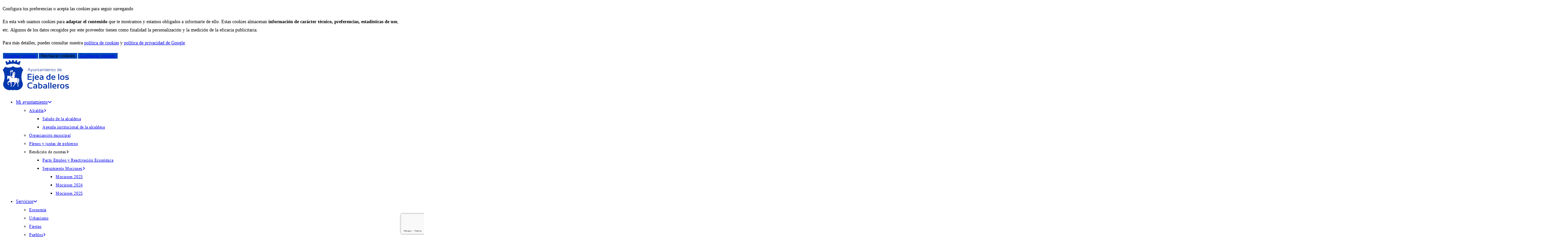

--- FILE ---
content_type: text/html; charset=UTF-8
request_url: https://www.ejea.es/conferencia-sobre-los-supervivientes-aragoneses-en-los-campos-nazis/
body_size: 27174
content:

<!DOCTYPE html>
<html class="html" lang="es" itemscope="itemscope" itemtype="https://schema.org/Article">
<head>
    <!-- Google Tag Manager -->
    <script>(function(w,d,s,l,i){w[l]=w[l]||[];w[l].push({'gtm.start':
    new Date().getTime(),event:'gtm.js'});var f=d.getElementsByTagName(s)[0],
    j=d.createElement(s),dl=l!='dataLayer'?'&l='+l:'';j.async=true;j.src=
    'https://www.googletagmanager.com/gtm.js?id='+i+dl;f.parentNode.insertBefore(j,f);
    })(window,document,'script','dataLayer','GTM-TDGCC9X');</script>
    <!-- End Google Tag Manager -->
    

	<meta charset="UTF-8">
	<link rel="profile" href="http://gmpg.org/xfn/11">

	<script type="text/javascript">
	window.dataLayer = window.dataLayer || [];

	function gtag() {
		dataLayer.push(arguments);
	}

	gtag("consent", "default", {
		ad_personalization: "denied",
		ad_storage: "denied",
		ad_user_data: "denied",
		analytics_storage: "denied",
		functionality_storage: "denied",
		personalization_storage: "denied",
		security_storage: "granted",
		wait_for_update: 500,
	});
	gtag("set", "ads_data_redaction", true);
	</script>
<script type="text/javascript">
		(function (w, d, s, l, i) {
		w[l] = w[l] || [];
		w[l].push({'gtm.start': new Date().getTime(), event: 'gtm.js'});
		var f = d.getElementsByTagName(s)[0], j = d.createElement(s), dl = l !== 'dataLayer' ? '&l=' + l : '';
		j.async = true;
		j.src = 'https://www.googletagmanager.com/gtm.js?id=' + i + dl;
		f.parentNode.insertBefore(j, f);
	})(
		window,
		document,
		'script',
		'dataLayer',
		'GTM-TDGCC9X'
	);
</script>
<script type="text/javascript"
		id="Cookiebot"
		src="https://consent.cookiebot.com/uc.js"
		data-implementation="wp"
		data-cbid="be505f5e-00c9-4048-8e80-5f954c402603"
								></script>
<meta name='robots' content='index, follow, max-image-preview:large, max-snippet:-1, max-video-preview:-1' />
	<style>img:is([sizes="auto" i], [sizes^="auto," i]) { contain-intrinsic-size: 3000px 1500px }</style>
	<meta name="viewport" content="width=device-width, initial-scale=1">
	<!-- This site is optimized with the Yoast SEO plugin v25.7 - https://yoast.com/wordpress/plugins/seo/ -->
	<title>Dentro de poco os podré abrazar: Conferencia sobre los supervivientes aragoneses en los campos nazis - Ayuntamiento de Ejea de los Caballeros</title>
	<meta name="description" content="Jueves, 28 de noviembre. Centro Cívico Cultural. 20:00 horas." />
	<link rel="canonical" href="https://www.ejea.es/conferencia-sobre-los-supervivientes-aragoneses-en-los-campos-nazis/" />
	<meta property="og:locale" content="es_ES" />
	<meta property="og:type" content="article" />
	<meta property="og:title" content="Dentro de poco os podré abrazar: Conferencia sobre los supervivientes aragoneses en los campos nazis - Ayuntamiento de Ejea de los Caballeros" />
	<meta property="og:description" content="Jueves, 28 de noviembre. Centro Cívico Cultural. 20:00 horas." />
	<meta property="og:url" content="https://www.ejea.es/conferencia-sobre-los-supervivientes-aragoneses-en-los-campos-nazis/" />
	<meta property="og:site_name" content="Ayuntamiento de Ejea de los Caballeros" />
	<meta property="article:publisher" content="https://www.facebook.com/aytoejea" />
	<meta property="article:published_time" content="2019-11-27T11:29:34+00:00" />
	<meta property="og:image" content="https://st1.ejea.es/media/2019/11/Dentro-de-poco-os-podre-abrazar-CARTEL.jpg" />
	<meta property="og:image:width" content="4724" />
	<meta property="og:image:height" content="7087" />
	<meta property="og:image:type" content="image/jpeg" />
	<meta name="author" content="Charo Laborda" />
	<meta name="twitter:card" content="summary_large_image" />
	<meta name="twitter:creator" content="@aytoejea" />
	<meta name="twitter:site" content="@aytoejea" />
	<meta name="twitter:label1" content="Escrito por" />
	<meta name="twitter:data1" content="Charo Laborda" />
	<meta name="twitter:label2" content="Tiempo de lectura" />
	<meta name="twitter:data2" content="5 minutos" />
	<script type="application/ld+json" class="yoast-schema-graph">{"@context":"https://schema.org","@graph":[{"@type":"Article","@id":"https://www.ejea.es/conferencia-sobre-los-supervivientes-aragoneses-en-los-campos-nazis/#article","isPartOf":{"@id":"https://www.ejea.es/conferencia-sobre-los-supervivientes-aragoneses-en-los-campos-nazis/"},"author":{"name":"Charo Laborda","@id":"https://www.ejea.es/#/schema/person/fccd993a87b96fbb597182948739f206"},"headline":"Dentro de poco os podré abrazar: Conferencia sobre los supervivientes aragoneses en los campos nazis","datePublished":"2019-11-27T11:29:34+00:00","mainEntityOfPage":{"@id":"https://www.ejea.es/conferencia-sobre-los-supervivientes-aragoneses-en-los-campos-nazis/"},"wordCount":1083,"publisher":{"@id":"https://www.ejea.es/#organization"},"image":{"@id":"https://www.ejea.es/conferencia-sobre-los-supervivientes-aragoneses-en-los-campos-nazis/#primaryimage"},"thumbnailUrl":"https://st1.ejea.es/media/2019/11/Dentro-de-poco-os-podre-abrazar-CARTEL.jpg","keywords":["#Charla","#Deportados","#ejeadeloscaballeros","#Mathausen","#MemoriaHistórica","#PueblosEjea","ejea"],"articleSection":["Cultura","General"],"inLanguage":"es"},{"@type":"WebPage","@id":"https://www.ejea.es/conferencia-sobre-los-supervivientes-aragoneses-en-los-campos-nazis/","url":"https://www.ejea.es/conferencia-sobre-los-supervivientes-aragoneses-en-los-campos-nazis/","name":"Dentro de poco os podré abrazar: Conferencia sobre los supervivientes aragoneses en los campos nazis - Ayuntamiento de Ejea de los Caballeros","isPartOf":{"@id":"https://www.ejea.es/#website"},"primaryImageOfPage":{"@id":"https://www.ejea.es/conferencia-sobre-los-supervivientes-aragoneses-en-los-campos-nazis/#primaryimage"},"image":{"@id":"https://www.ejea.es/conferencia-sobre-los-supervivientes-aragoneses-en-los-campos-nazis/#primaryimage"},"thumbnailUrl":"https://st1.ejea.es/media/2019/11/Dentro-de-poco-os-podre-abrazar-CARTEL.jpg","datePublished":"2019-11-27T11:29:34+00:00","description":"Jueves, 28 de noviembre. Centro Cívico Cultural. 20:00 horas.","breadcrumb":{"@id":"https://www.ejea.es/conferencia-sobre-los-supervivientes-aragoneses-en-los-campos-nazis/#breadcrumb"},"inLanguage":"es","potentialAction":[{"@type":"ReadAction","target":["https://www.ejea.es/conferencia-sobre-los-supervivientes-aragoneses-en-los-campos-nazis/"]}]},{"@type":"ImageObject","inLanguage":"es","@id":"https://www.ejea.es/conferencia-sobre-los-supervivientes-aragoneses-en-los-campos-nazis/#primaryimage","url":"https://st1.ejea.es/media/2019/11/Dentro-de-poco-os-podre-abrazar-CARTEL.jpg","contentUrl":"https://st1.ejea.es/media/2019/11/Dentro-de-poco-os-podre-abrazar-CARTEL.jpg","width":4724,"height":7087},{"@type":"BreadcrumbList","@id":"https://www.ejea.es/conferencia-sobre-los-supervivientes-aragoneses-en-los-campos-nazis/#breadcrumb","itemListElement":[{"@type":"ListItem","position":1,"name":"Inicio","item":"https://www.ejea.es/"},{"@type":"ListItem","position":2,"name":"Noticias","item":"https://www.ejea.es/noticias/"},{"@type":"ListItem","position":3,"name":"Dentro de poco os podré abrazar: Conferencia sobre los supervivientes aragoneses en los campos nazis"}]},{"@type":"WebSite","@id":"https://www.ejea.es/#website","url":"https://www.ejea.es/","name":"Ayuntamiento de Ejea de los Caballeros","description":"Ayuntamiento de Ejea de los Caballeros","publisher":{"@id":"https://www.ejea.es/#organization"},"potentialAction":[{"@type":"SearchAction","target":{"@type":"EntryPoint","urlTemplate":"https://www.ejea.es/?s={search_term_string}"},"query-input":{"@type":"PropertyValueSpecification","valueRequired":true,"valueName":"search_term_string"}}],"inLanguage":"es"},{"@type":"Organization","@id":"https://www.ejea.es/#organization","name":"Ayuntamiento de Ejea de los Caballeros","url":"https://www.ejea.es/","logo":{"@type":"ImageObject","inLanguage":"es","@id":"https://www.ejea.es/#/schema/logo/image/","url":"https://st1.ejea.es/media/2019/08/images.png","contentUrl":"https://st1.ejea.es/media/2019/08/images.png","width":225,"height":225,"caption":"Ayuntamiento de Ejea de los Caballeros"},"image":{"@id":"https://www.ejea.es/#/schema/logo/image/"},"sameAs":["https://www.facebook.com/aytoejea","https://x.com/aytoejea","https://www.instagram.com/ayuntamientoejea/","https://www.youtube.com/user/ayuntamientoejea"]},{"@type":"Person","@id":"https://www.ejea.es/#/schema/person/fccd993a87b96fbb597182948739f206","name":"Charo Laborda"}]}</script>
	<!-- / Yoast SEO plugin. -->


<link rel='dns-prefetch' href='//maps.google.com' />
<link rel='dns-prefetch' href='//use.fontawesome.com' />
<link rel="alternate" type="application/rss+xml" title="Ayuntamiento de Ejea de los Caballeros &raquo; Feed" href="https://www.ejea.es/feed/" />
<link rel="alternate" type="application/rss+xml" title="Ayuntamiento de Ejea de los Caballeros &raquo; Feed de los comentarios" href="https://www.ejea.es/comments/feed/" />
<link rel="alternate" type="text/calendar" title="Ayuntamiento de Ejea de los Caballeros &raquo; iCal Feed" href="https://www.ejea.es/agenda/?ical=1" />
<script>
window._wpemojiSettings = {"baseUrl":"https:\/\/s.w.org\/images\/core\/emoji\/16.0.1\/72x72\/","ext":".png","svgUrl":"https:\/\/s.w.org\/images\/core\/emoji\/16.0.1\/svg\/","svgExt":".svg","source":{"concatemoji":"https:\/\/www.ejea.es\/wp-includes\/js\/wp-emoji-release.min.js?ver=6.8.2"}};
/*! This file is auto-generated */
!function(s,n){var o,i,e;function c(e){try{var t={supportTests:e,timestamp:(new Date).valueOf()};sessionStorage.setItem(o,JSON.stringify(t))}catch(e){}}function p(e,t,n){e.clearRect(0,0,e.canvas.width,e.canvas.height),e.fillText(t,0,0);var t=new Uint32Array(e.getImageData(0,0,e.canvas.width,e.canvas.height).data),a=(e.clearRect(0,0,e.canvas.width,e.canvas.height),e.fillText(n,0,0),new Uint32Array(e.getImageData(0,0,e.canvas.width,e.canvas.height).data));return t.every(function(e,t){return e===a[t]})}function u(e,t){e.clearRect(0,0,e.canvas.width,e.canvas.height),e.fillText(t,0,0);for(var n=e.getImageData(16,16,1,1),a=0;a<n.data.length;a++)if(0!==n.data[a])return!1;return!0}function f(e,t,n,a){switch(t){case"flag":return n(e,"\ud83c\udff3\ufe0f\u200d\u26a7\ufe0f","\ud83c\udff3\ufe0f\u200b\u26a7\ufe0f")?!1:!n(e,"\ud83c\udde8\ud83c\uddf6","\ud83c\udde8\u200b\ud83c\uddf6")&&!n(e,"\ud83c\udff4\udb40\udc67\udb40\udc62\udb40\udc65\udb40\udc6e\udb40\udc67\udb40\udc7f","\ud83c\udff4\u200b\udb40\udc67\u200b\udb40\udc62\u200b\udb40\udc65\u200b\udb40\udc6e\u200b\udb40\udc67\u200b\udb40\udc7f");case"emoji":return!a(e,"\ud83e\udedf")}return!1}function g(e,t,n,a){var r="undefined"!=typeof WorkerGlobalScope&&self instanceof WorkerGlobalScope?new OffscreenCanvas(300,150):s.createElement("canvas"),o=r.getContext("2d",{willReadFrequently:!0}),i=(o.textBaseline="top",o.font="600 32px Arial",{});return e.forEach(function(e){i[e]=t(o,e,n,a)}),i}function t(e){var t=s.createElement("script");t.src=e,t.defer=!0,s.head.appendChild(t)}"undefined"!=typeof Promise&&(o="wpEmojiSettingsSupports",i=["flag","emoji"],n.supports={everything:!0,everythingExceptFlag:!0},e=new Promise(function(e){s.addEventListener("DOMContentLoaded",e,{once:!0})}),new Promise(function(t){var n=function(){try{var e=JSON.parse(sessionStorage.getItem(o));if("object"==typeof e&&"number"==typeof e.timestamp&&(new Date).valueOf()<e.timestamp+604800&&"object"==typeof e.supportTests)return e.supportTests}catch(e){}return null}();if(!n){if("undefined"!=typeof Worker&&"undefined"!=typeof OffscreenCanvas&&"undefined"!=typeof URL&&URL.createObjectURL&&"undefined"!=typeof Blob)try{var e="postMessage("+g.toString()+"("+[JSON.stringify(i),f.toString(),p.toString(),u.toString()].join(",")+"));",a=new Blob([e],{type:"text/javascript"}),r=new Worker(URL.createObjectURL(a),{name:"wpTestEmojiSupports"});return void(r.onmessage=function(e){c(n=e.data),r.terminate(),t(n)})}catch(e){}c(n=g(i,f,p,u))}t(n)}).then(function(e){for(var t in e)n.supports[t]=e[t],n.supports.everything=n.supports.everything&&n.supports[t],"flag"!==t&&(n.supports.everythingExceptFlag=n.supports.everythingExceptFlag&&n.supports[t]);n.supports.everythingExceptFlag=n.supports.everythingExceptFlag&&!n.supports.flag,n.DOMReady=!1,n.readyCallback=function(){n.DOMReady=!0}}).then(function(){return e}).then(function(){var e;n.supports.everything||(n.readyCallback(),(e=n.source||{}).concatemoji?t(e.concatemoji):e.wpemoji&&e.twemoji&&(t(e.twemoji),t(e.wpemoji)))}))}((window,document),window._wpemojiSettings);
</script>
<link rel='stylesheet' id='void-grid-main-css' href='https://www.ejea.es/wp-content/plugins/void-elementor-post-grid-addon-for-elementor-page-builder/assets/css/main.css?ver=2.4' media='all' />
<link rel='stylesheet' id='void-grid-bootstrap-css' href='https://www.ejea.es/wp-content/plugins/void-elementor-post-grid-addon-for-elementor-page-builder/assets/css/bootstrap.min.css?ver=3.3.7' media='all' />
<style id='wp-emoji-styles-inline-css'>

	img.wp-smiley, img.emoji {
		display: inline !important;
		border: none !important;
		box-shadow: none !important;
		height: 1em !important;
		width: 1em !important;
		margin: 0 0.07em !important;
		vertical-align: -0.1em !important;
		background: none !important;
		padding: 0 !important;
	}
</style>
<link rel='stylesheet' id='wp-block-library-css' href='https://www.ejea.es/wp-includes/css/dist/block-library/style.min.css?ver=6.8.2' media='all' />
<style id='wp-block-library-theme-inline-css'>
.wp-block-audio :where(figcaption){color:#555;font-size:13px;text-align:center}.is-dark-theme .wp-block-audio :where(figcaption){color:#ffffffa6}.wp-block-audio{margin:0 0 1em}.wp-block-code{border:1px solid #ccc;border-radius:4px;font-family:Menlo,Consolas,monaco,monospace;padding:.8em 1em}.wp-block-embed :where(figcaption){color:#555;font-size:13px;text-align:center}.is-dark-theme .wp-block-embed :where(figcaption){color:#ffffffa6}.wp-block-embed{margin:0 0 1em}.blocks-gallery-caption{color:#555;font-size:13px;text-align:center}.is-dark-theme .blocks-gallery-caption{color:#ffffffa6}:root :where(.wp-block-image figcaption){color:#555;font-size:13px;text-align:center}.is-dark-theme :root :where(.wp-block-image figcaption){color:#ffffffa6}.wp-block-image{margin:0 0 1em}.wp-block-pullquote{border-bottom:4px solid;border-top:4px solid;color:currentColor;margin-bottom:1.75em}.wp-block-pullquote cite,.wp-block-pullquote footer,.wp-block-pullquote__citation{color:currentColor;font-size:.8125em;font-style:normal;text-transform:uppercase}.wp-block-quote{border-left:.25em solid;margin:0 0 1.75em;padding-left:1em}.wp-block-quote cite,.wp-block-quote footer{color:currentColor;font-size:.8125em;font-style:normal;position:relative}.wp-block-quote:where(.has-text-align-right){border-left:none;border-right:.25em solid;padding-left:0;padding-right:1em}.wp-block-quote:where(.has-text-align-center){border:none;padding-left:0}.wp-block-quote.is-large,.wp-block-quote.is-style-large,.wp-block-quote:where(.is-style-plain){border:none}.wp-block-search .wp-block-search__label{font-weight:700}.wp-block-search__button{border:1px solid #ccc;padding:.375em .625em}:where(.wp-block-group.has-background){padding:1.25em 2.375em}.wp-block-separator.has-css-opacity{opacity:.4}.wp-block-separator{border:none;border-bottom:2px solid;margin-left:auto;margin-right:auto}.wp-block-separator.has-alpha-channel-opacity{opacity:1}.wp-block-separator:not(.is-style-wide):not(.is-style-dots){width:100px}.wp-block-separator.has-background:not(.is-style-dots){border-bottom:none;height:1px}.wp-block-separator.has-background:not(.is-style-wide):not(.is-style-dots){height:2px}.wp-block-table{margin:0 0 1em}.wp-block-table td,.wp-block-table th{word-break:normal}.wp-block-table :where(figcaption){color:#555;font-size:13px;text-align:center}.is-dark-theme .wp-block-table :where(figcaption){color:#ffffffa6}.wp-block-video :where(figcaption){color:#555;font-size:13px;text-align:center}.is-dark-theme .wp-block-video :where(figcaption){color:#ffffffa6}.wp-block-video{margin:0 0 1em}:root :where(.wp-block-template-part.has-background){margin-bottom:0;margin-top:0;padding:1.25em 2.375em}
</style>
<style id='classic-theme-styles-inline-css'>
/*! This file is auto-generated */
.wp-block-button__link{color:#fff;background-color:#32373c;border-radius:9999px;box-shadow:none;text-decoration:none;padding:calc(.667em + 2px) calc(1.333em + 2px);font-size:1.125em}.wp-block-file__button{background:#32373c;color:#fff;text-decoration:none}
</style>
<style id='pdfemb-pdf-embedder-viewer-style-inline-css'>
.wp-block-pdfemb-pdf-embedder-viewer{max-width:none}

</style>
<style id='global-styles-inline-css'>
:root{--wp--preset--aspect-ratio--square: 1;--wp--preset--aspect-ratio--4-3: 4/3;--wp--preset--aspect-ratio--3-4: 3/4;--wp--preset--aspect-ratio--3-2: 3/2;--wp--preset--aspect-ratio--2-3: 2/3;--wp--preset--aspect-ratio--16-9: 16/9;--wp--preset--aspect-ratio--9-16: 9/16;--wp--preset--color--black: #000000;--wp--preset--color--cyan-bluish-gray: #abb8c3;--wp--preset--color--white: #ffffff;--wp--preset--color--pale-pink: #f78da7;--wp--preset--color--vivid-red: #cf2e2e;--wp--preset--color--luminous-vivid-orange: #ff6900;--wp--preset--color--luminous-vivid-amber: #fcb900;--wp--preset--color--light-green-cyan: #7bdcb5;--wp--preset--color--vivid-green-cyan: #00d084;--wp--preset--color--pale-cyan-blue: #8ed1fc;--wp--preset--color--vivid-cyan-blue: #0693e3;--wp--preset--color--vivid-purple: #9b51e0;--wp--preset--gradient--vivid-cyan-blue-to-vivid-purple: linear-gradient(135deg,rgba(6,147,227,1) 0%,rgb(155,81,224) 100%);--wp--preset--gradient--light-green-cyan-to-vivid-green-cyan: linear-gradient(135deg,rgb(122,220,180) 0%,rgb(0,208,130) 100%);--wp--preset--gradient--luminous-vivid-amber-to-luminous-vivid-orange: linear-gradient(135deg,rgba(252,185,0,1) 0%,rgba(255,105,0,1) 100%);--wp--preset--gradient--luminous-vivid-orange-to-vivid-red: linear-gradient(135deg,rgba(255,105,0,1) 0%,rgb(207,46,46) 100%);--wp--preset--gradient--very-light-gray-to-cyan-bluish-gray: linear-gradient(135deg,rgb(238,238,238) 0%,rgb(169,184,195) 100%);--wp--preset--gradient--cool-to-warm-spectrum: linear-gradient(135deg,rgb(74,234,220) 0%,rgb(151,120,209) 20%,rgb(207,42,186) 40%,rgb(238,44,130) 60%,rgb(251,105,98) 80%,rgb(254,248,76) 100%);--wp--preset--gradient--blush-light-purple: linear-gradient(135deg,rgb(255,206,236) 0%,rgb(152,150,240) 100%);--wp--preset--gradient--blush-bordeaux: linear-gradient(135deg,rgb(254,205,165) 0%,rgb(254,45,45) 50%,rgb(107,0,62) 100%);--wp--preset--gradient--luminous-dusk: linear-gradient(135deg,rgb(255,203,112) 0%,rgb(199,81,192) 50%,rgb(65,88,208) 100%);--wp--preset--gradient--pale-ocean: linear-gradient(135deg,rgb(255,245,203) 0%,rgb(182,227,212) 50%,rgb(51,167,181) 100%);--wp--preset--gradient--electric-grass: linear-gradient(135deg,rgb(202,248,128) 0%,rgb(113,206,126) 100%);--wp--preset--gradient--midnight: linear-gradient(135deg,rgb(2,3,129) 0%,rgb(40,116,252) 100%);--wp--preset--font-size--small: 13px;--wp--preset--font-size--medium: 20px;--wp--preset--font-size--large: 36px;--wp--preset--font-size--x-large: 42px;--wp--preset--spacing--20: 0.44rem;--wp--preset--spacing--30: 0.67rem;--wp--preset--spacing--40: 1rem;--wp--preset--spacing--50: 1.5rem;--wp--preset--spacing--60: 2.25rem;--wp--preset--spacing--70: 3.38rem;--wp--preset--spacing--80: 5.06rem;--wp--preset--shadow--natural: 6px 6px 9px rgba(0, 0, 0, 0.2);--wp--preset--shadow--deep: 12px 12px 50px rgba(0, 0, 0, 0.4);--wp--preset--shadow--sharp: 6px 6px 0px rgba(0, 0, 0, 0.2);--wp--preset--shadow--outlined: 6px 6px 0px -3px rgba(255, 255, 255, 1), 6px 6px rgba(0, 0, 0, 1);--wp--preset--shadow--crisp: 6px 6px 0px rgba(0, 0, 0, 1);}:where(.is-layout-flex){gap: 0.5em;}:where(.is-layout-grid){gap: 0.5em;}body .is-layout-flex{display: flex;}.is-layout-flex{flex-wrap: wrap;align-items: center;}.is-layout-flex > :is(*, div){margin: 0;}body .is-layout-grid{display: grid;}.is-layout-grid > :is(*, div){margin: 0;}:where(.wp-block-columns.is-layout-flex){gap: 2em;}:where(.wp-block-columns.is-layout-grid){gap: 2em;}:where(.wp-block-post-template.is-layout-flex){gap: 1.25em;}:where(.wp-block-post-template.is-layout-grid){gap: 1.25em;}.has-black-color{color: var(--wp--preset--color--black) !important;}.has-cyan-bluish-gray-color{color: var(--wp--preset--color--cyan-bluish-gray) !important;}.has-white-color{color: var(--wp--preset--color--white) !important;}.has-pale-pink-color{color: var(--wp--preset--color--pale-pink) !important;}.has-vivid-red-color{color: var(--wp--preset--color--vivid-red) !important;}.has-luminous-vivid-orange-color{color: var(--wp--preset--color--luminous-vivid-orange) !important;}.has-luminous-vivid-amber-color{color: var(--wp--preset--color--luminous-vivid-amber) !important;}.has-light-green-cyan-color{color: var(--wp--preset--color--light-green-cyan) !important;}.has-vivid-green-cyan-color{color: var(--wp--preset--color--vivid-green-cyan) !important;}.has-pale-cyan-blue-color{color: var(--wp--preset--color--pale-cyan-blue) !important;}.has-vivid-cyan-blue-color{color: var(--wp--preset--color--vivid-cyan-blue) !important;}.has-vivid-purple-color{color: var(--wp--preset--color--vivid-purple) !important;}.has-black-background-color{background-color: var(--wp--preset--color--black) !important;}.has-cyan-bluish-gray-background-color{background-color: var(--wp--preset--color--cyan-bluish-gray) !important;}.has-white-background-color{background-color: var(--wp--preset--color--white) !important;}.has-pale-pink-background-color{background-color: var(--wp--preset--color--pale-pink) !important;}.has-vivid-red-background-color{background-color: var(--wp--preset--color--vivid-red) !important;}.has-luminous-vivid-orange-background-color{background-color: var(--wp--preset--color--luminous-vivid-orange) !important;}.has-luminous-vivid-amber-background-color{background-color: var(--wp--preset--color--luminous-vivid-amber) !important;}.has-light-green-cyan-background-color{background-color: var(--wp--preset--color--light-green-cyan) !important;}.has-vivid-green-cyan-background-color{background-color: var(--wp--preset--color--vivid-green-cyan) !important;}.has-pale-cyan-blue-background-color{background-color: var(--wp--preset--color--pale-cyan-blue) !important;}.has-vivid-cyan-blue-background-color{background-color: var(--wp--preset--color--vivid-cyan-blue) !important;}.has-vivid-purple-background-color{background-color: var(--wp--preset--color--vivid-purple) !important;}.has-black-border-color{border-color: var(--wp--preset--color--black) !important;}.has-cyan-bluish-gray-border-color{border-color: var(--wp--preset--color--cyan-bluish-gray) !important;}.has-white-border-color{border-color: var(--wp--preset--color--white) !important;}.has-pale-pink-border-color{border-color: var(--wp--preset--color--pale-pink) !important;}.has-vivid-red-border-color{border-color: var(--wp--preset--color--vivid-red) !important;}.has-luminous-vivid-orange-border-color{border-color: var(--wp--preset--color--luminous-vivid-orange) !important;}.has-luminous-vivid-amber-border-color{border-color: var(--wp--preset--color--luminous-vivid-amber) !important;}.has-light-green-cyan-border-color{border-color: var(--wp--preset--color--light-green-cyan) !important;}.has-vivid-green-cyan-border-color{border-color: var(--wp--preset--color--vivid-green-cyan) !important;}.has-pale-cyan-blue-border-color{border-color: var(--wp--preset--color--pale-cyan-blue) !important;}.has-vivid-cyan-blue-border-color{border-color: var(--wp--preset--color--vivid-cyan-blue) !important;}.has-vivid-purple-border-color{border-color: var(--wp--preset--color--vivid-purple) !important;}.has-vivid-cyan-blue-to-vivid-purple-gradient-background{background: var(--wp--preset--gradient--vivid-cyan-blue-to-vivid-purple) !important;}.has-light-green-cyan-to-vivid-green-cyan-gradient-background{background: var(--wp--preset--gradient--light-green-cyan-to-vivid-green-cyan) !important;}.has-luminous-vivid-amber-to-luminous-vivid-orange-gradient-background{background: var(--wp--preset--gradient--luminous-vivid-amber-to-luminous-vivid-orange) !important;}.has-luminous-vivid-orange-to-vivid-red-gradient-background{background: var(--wp--preset--gradient--luminous-vivid-orange-to-vivid-red) !important;}.has-very-light-gray-to-cyan-bluish-gray-gradient-background{background: var(--wp--preset--gradient--very-light-gray-to-cyan-bluish-gray) !important;}.has-cool-to-warm-spectrum-gradient-background{background: var(--wp--preset--gradient--cool-to-warm-spectrum) !important;}.has-blush-light-purple-gradient-background{background: var(--wp--preset--gradient--blush-light-purple) !important;}.has-blush-bordeaux-gradient-background{background: var(--wp--preset--gradient--blush-bordeaux) !important;}.has-luminous-dusk-gradient-background{background: var(--wp--preset--gradient--luminous-dusk) !important;}.has-pale-ocean-gradient-background{background: var(--wp--preset--gradient--pale-ocean) !important;}.has-electric-grass-gradient-background{background: var(--wp--preset--gradient--electric-grass) !important;}.has-midnight-gradient-background{background: var(--wp--preset--gradient--midnight) !important;}.has-small-font-size{font-size: var(--wp--preset--font-size--small) !important;}.has-medium-font-size{font-size: var(--wp--preset--font-size--medium) !important;}.has-large-font-size{font-size: var(--wp--preset--font-size--large) !important;}.has-x-large-font-size{font-size: var(--wp--preset--font-size--x-large) !important;}
:where(.wp-block-post-template.is-layout-flex){gap: 1.25em;}:where(.wp-block-post-template.is-layout-grid){gap: 1.25em;}
:where(.wp-block-columns.is-layout-flex){gap: 2em;}:where(.wp-block-columns.is-layout-grid){gap: 2em;}
:root :where(.wp-block-pullquote){font-size: 1.5em;line-height: 1.6;}
</style>
<link rel='stylesheet' id='contact-form-7-css' href='https://www.ejea.es/wp-content/plugins/contact-form-7/includes/css/styles.css?ver=6.1.1' media='all' />
<link rel='stylesheet' id='searchandfilter-css' href='https://www.ejea.es/wp-content/plugins/search-filter/style.css?ver=1' media='all' />
<link rel='stylesheet' id='wpgmp-frontend-css' href='https://www.ejea.es/wp-content/plugins/wp-google-map-plugin/assets/css/wpgmp_all_frontend.min.css?ver=4.8.3' media='all' />
<link rel='stylesheet' id='wpsr_main_css-css' href='https://www.ejea.es/wp-content/plugins/wp-socializer/public/css/wpsr.min.css?ver=7.9' media='all' />
<link rel='stylesheet' id='wpsr_fa_icons-css' href='https://use.fontawesome.com/releases/v6.7.2/css/all.css?ver=7.9' media='all' />
<link rel='stylesheet' id='tribe-events-v2-single-skeleton-css' href='https://www.ejea.es/wp-content/plugins/the-events-calendar/build/css/tribe-events-single-skeleton.css?ver=6.14.2' media='all' />
<link rel='stylesheet' id='tribe-events-v2-single-skeleton-full-css' href='https://www.ejea.es/wp-content/plugins/the-events-calendar/build/css/tribe-events-single-full.css?ver=6.14.2' media='all' />
<link rel='stylesheet' id='tec-events-elementor-widgets-base-styles-css' href='https://www.ejea.es/wp-content/plugins/the-events-calendar/build/css/integrations/plugins/elementor/widgets/widget-base.css?ver=6.14.2' media='all' />
<link rel='stylesheet' id='oceanwp-style-css' href='https://www.ejea.es/wp-content/themes/oceanwp/assets/css/style.min.css?ver=1.0' media='all' />
<link rel='stylesheet' id='child-style-css' href='https://www.ejea.es/wp-content/themes/oceanwp-child-theme-master/style.css?ver=6.8.2' media='all' />
<link rel='stylesheet' id='font-awesome-css' href='https://www.ejea.es/wp-content/themes/oceanwp/assets/fonts/fontawesome/css/all.min.css?ver=6.7.2' media='all' />
<link rel='stylesheet' id='simple-line-icons-css' href='https://www.ejea.es/wp-content/themes/oceanwp/assets/css/third/simple-line-icons.min.css?ver=2.4.0' media='all' />
<link rel='stylesheet' id='slb_core-css' href='https://www.ejea.es/wp-content/plugins/simple-lightbox/client/css/app.css?ver=2.9.4' media='all' />
<link rel='stylesheet' id='tablepress-default-css' href='https://www.ejea.es/wp-content/plugins/tablepress/css/build/default.css?ver=3.1.3' media='all' />
<link rel='stylesheet' id='simcal-qtip-css' href='https://www.ejea.es/wp-content/plugins/google-calendar-events/assets/generated/vendor/jquery.qtip.min.css?ver=3.5.5' media='all' />
<link rel='stylesheet' id='simcal-default-calendar-grid-css' href='https://www.ejea.es/wp-content/plugins/google-calendar-events/assets/generated/default-calendar-grid.min.css?ver=3.5.5' media='all' />
<link rel='stylesheet' id='simcal-default-calendar-list-css' href='https://www.ejea.es/wp-content/plugins/google-calendar-events/assets/generated/default-calendar-list.min.css?ver=3.5.5' media='all' />
<link rel='stylesheet' id='elementor-frontend-css' href='https://www.ejea.es/wp-content/plugins/elementor/assets/css/frontend.min.css?ver=3.31.2' media='all' />
<link rel='stylesheet' id='eael-general-css' href='https://www.ejea.es/wp-content/plugins/essential-addons-for-elementor-lite/assets/front-end/css/view/general.min.css?ver=6.2.4' media='all' />
<link rel='stylesheet' id='oe-widgets-style-css' href='https://www.ejea.es/wp-content/plugins/ocean-extra/assets/css/widgets.css?ver=6.8.2' media='all' />
<link rel='stylesheet' id='oceanwp-custom-css' href='https://www.ejea.es/wp-content/uploads/oceanwp/custom-style.css?ver=6.8.2' media='all' />
<!--n2css--><!--n2js--><script src="https://www.ejea.es/wp-includes/js/jquery/jquery.min.js?ver=3.7.1" id="jquery-core-js"></script>
<script src="https://www.ejea.es/wp-includes/js/jquery/jquery-migrate.min.js?ver=3.4.1" id="jquery-migrate-js"></script>
<link rel="https://api.w.org/" href="https://www.ejea.es/wp-json/" /><link rel="alternate" title="JSON" type="application/json" href="https://www.ejea.es/wp-json/wp/v2/posts/4601" /><link rel="EditURI" type="application/rsd+xml" title="RSD" href="https://www.ejea.es/xmlrpc.php?rsd" />
<meta name="generator" content="WordPress 6.8.2" />
<link rel='shortlink' href='https://www.ejea.es/?p=4601' />
<link rel="alternate" title="oEmbed (JSON)" type="application/json+oembed" href="https://www.ejea.es/wp-json/oembed/1.0/embed?url=https%3A%2F%2Fwww.ejea.es%2Fconferencia-sobre-los-supervivientes-aragoneses-en-los-campos-nazis%2F" />
<link rel="alternate" title="oEmbed (XML)" type="text/xml+oembed" href="https://www.ejea.es/wp-json/oembed/1.0/embed?url=https%3A%2F%2Fwww.ejea.es%2Fconferencia-sobre-los-supervivientes-aragoneses-en-los-campos-nazis%2F&#038;format=xml" />
<meta name="tec-api-version" content="v1"><meta name="tec-api-origin" content="https://www.ejea.es"><link rel="alternate" href="https://www.ejea.es/wp-json/tribe/events/v1/" /><meta name="generator" content="Elementor 3.31.2; features: additional_custom_breakpoints; settings: css_print_method-external, google_font-enabled, font_display-auto">
			<style>
				.e-con.e-parent:nth-of-type(n+4):not(.e-lazyloaded):not(.e-no-lazyload),
				.e-con.e-parent:nth-of-type(n+4):not(.e-lazyloaded):not(.e-no-lazyload) * {
					background-image: none !important;
				}
				@media screen and (max-height: 1024px) {
					.e-con.e-parent:nth-of-type(n+3):not(.e-lazyloaded):not(.e-no-lazyload),
					.e-con.e-parent:nth-of-type(n+3):not(.e-lazyloaded):not(.e-no-lazyload) * {
						background-image: none !important;
					}
				}
				@media screen and (max-height: 640px) {
					.e-con.e-parent:nth-of-type(n+2):not(.e-lazyloaded):not(.e-no-lazyload),
					.e-con.e-parent:nth-of-type(n+2):not(.e-lazyloaded):not(.e-no-lazyload) * {
						background-image: none !important;
					}
				}
			</style>
			
	<!-- Favicon -->
		<link rel="apple-touch-icon" sizes="180x180" href="/apple-touch-icon.png">
		<link rel="icon" type="image/png" sizes="32x32" href="/favicon-32x32.png">
		<link rel="icon" type="image/png" sizes="16x16" href="/favicon-16x16.png">
		<link rel="mask-icon" href="/safari-pinned-tab.svg" color="#004bb7">
		<meta name="msapplication-TileColor" content="#ffffff">
		<meta name="theme-color" content="#ffffff">
	
	<!-- css child --> <link rel="stylesheet" href="https://www.ejea.es/wp-content/themes/oceanwp-child-theme-master/style.css"  media='all'/>		

</head>

<body class="wp-singular post-template-default single single-post postid-4601 single-format-standard wp-custom-logo wp-embed-responsive wp-theme-oceanwp wp-child-theme-oceanwp-child-theme-master tribe-no-js oceanwp-theme dropdown-mobile has-sidebar content-right-sidebar post-in-category-cultura post-in-category-general has-topbar has-breadcrumbs has-blog-grid elementor-default elementor-kit-10454">
    
    <!-- Google Tag Manager (noscript) -->
    <noscript><iframe src="https://www.googletagmanager.com/ns.html?id=GTM-T76VT47"
    height="0" width="0" style="display:none;visibility:hidden"></iframe></noscript>
    <!-- End Google Tag Manager (noscript) -->	

	
	<div id="outer-wrap" class="site clr">

		
		<div id="wrap" class="clr">

			

<div id="top-bar-wrap" class="clr">

	<div id="top-bar" class="clr container has-no-content">

		
		<div id="top-bar-inner" class="clr">

			

		</div><!-- #top-bar-inner -->

		
	</div><!-- #top-bar -->

</div><!-- #top-bar-wrap -->


			
<header id="site-header" class="minimal-header center-menu header-replace clr" data-height="74" itemscope="itemscope" itemtype="https://schema.org/WPHeader" role="banner">

	
					
			<div id="site-header-inner" class="clr container">

				
				

<div id="site-logo" class="clr" itemscope itemtype="https://schema.org/Brand" >

	
	<div id="site-logo-inner" class="clr">

		<a href="https://www.ejea.es/" class="custom-logo-link" rel="home"><img width="200" height="93" src="https://st1.ejea.es/media/2019/10/Logo-Ayto-200x93.jpg" class="custom-logo" alt="Ayuntamiento de Ejea de los Caballeros" decoding="async" srcset="https://st1.ejea.es/media/2019/10/Logo-Ayto-200x93.jpg 1x, https://st1.ejea.es/media/2020/05/logotipoAyunntamientoDeEjea.png 2x" /></a>
	</div><!-- #site-logo-inner -->

	
	
</div><!-- #site-logo -->

			<div id="site-navigation-wrap" class="clr">
			
			
			
			<nav id="site-navigation" class="navigation main-navigation clr" itemscope="itemscope" itemtype="https://schema.org/SiteNavigationElement" role="navigation" >

				<ul id="menu-menu" class="main-menu dropdown-menu sf-menu"><li id="menu-item-146" class="menu-item menu-item-type-custom menu-item-object-custom menu-item-has-children dropdown menu-item-146"><a href="/saludo-de-la-alcaldesa/" class="menu-link"><span class="text-wrap">Mi ayuntamiento<i class="nav-arrow fa fa-angle-down" aria-hidden="true" role="img"></i></span></a>
<ul class="sub-menu">
	<li id="menu-item-391" class="menu-item menu-item-type-custom menu-item-object-custom menu-item-has-children dropdown menu-item-391"><a href="/saludo-de-la-alcaldesa/" class="menu-link"><span class="text-wrap">Alcaldía<i class="nav-arrow fa fa-angle-right" aria-hidden="true" role="img"></i></span></a>
	<ul class="sub-menu">
		<li id="menu-item-392" class="menu-item menu-item-type-post_type menu-item-object-page menu-item-392"><a href="https://www.ejea.es/saludo-de-la-alcaldesa/" class="menu-link"><span class="text-wrap">Saludo de la alcaldesa</span></a></li>		<li id="menu-item-562" class="menu-item menu-item-type-post_type menu-item-object-page menu-item-562"><a href="https://www.ejea.es/agenda-institucional/" class="menu-link"><span class="text-wrap">Agenda institucional de la alcaldesa</span></a></li>	</ul>
</li>	<li id="menu-item-277" class="menu-item menu-item-type-post_type menu-item-object-page menu-item-277"><a href="https://www.ejea.es/organizacion-municipal/" class="menu-link"><span class="text-wrap">Organización municipal</span></a></li>	<li id="menu-item-782" class="menu-item menu-item-type-post_type menu-item-object-page menu-item-782"><a href="https://www.ejea.es/plenos-y-juntas-de-gobierno/" class="menu-link"><span class="text-wrap">Plenos y juntas de gobierno</span></a></li>	<li id="menu-item-10257" class="menu-item menu-item-type-custom menu-item-object-custom menu-item-has-children dropdown menu-item-10257 nav-no-click"><a class="menu-link"><span class="text-wrap">Rendición de cuentas<i class="nav-arrow fa fa-angle-right" aria-hidden="true" role="img"></i></span></a>
	<ul class="sub-menu">
		<li id="menu-item-10264" class="menu-item menu-item-type-post_type menu-item-object-page menu-item-10264"><a href="https://www.ejea.es/pacto-por-el-empleo-y-la-reactivacion-economica-de-ejea-de-los-caballeros-y-sus-pueblos/" class="menu-link"><span class="text-wrap">Pacto Empleo y Reactivación Económica</span></a></li>		<li id="menu-item-12812" class="menu-item menu-item-type-post_type menu-item-object-page menu-item-has-children dropdown menu-item-12812"><a href="https://www.ejea.es/seguimiento-mociones/" class="menu-link"><span class="text-wrap">Seguimiento  Mociones<i class="nav-arrow fa fa-angle-right" aria-hidden="true" role="img"></i></span></a>
		<ul class="sub-menu">
			<li id="menu-item-37286" class="menu-item menu-item-type-post_type menu-item-object-page menu-item-37286"><a href="https://www.ejea.es/seguimiento-mociones/mociones-2023/" class="menu-link"><span class="text-wrap">Mociones 2023</span></a></li>			<li id="menu-item-37285" class="menu-item menu-item-type-post_type menu-item-object-page menu-item-37285"><a href="https://www.ejea.es/seguimiento-mociones/mociones-2024/" class="menu-link"><span class="text-wrap">Mociones 2024</span></a></li>			<li id="menu-item-42778" class="menu-item menu-item-type-post_type menu-item-object-page menu-item-42778"><a href="https://www.ejea.es/seguimiento-mociones/mociones-2025/" class="menu-link"><span class="text-wrap">Mociones 2025</span></a></li>		</ul>
</li>	</ul>
</li></ul>
</li><li id="menu-item-1186" class="menu-item menu-item-type-post_type menu-item-object-page menu-item-has-children dropdown menu-item-1186"><a href="https://www.ejea.es/areas/" class="menu-link"><span class="text-wrap">Servicios<i class="nav-arrow fa fa-angle-down" aria-hidden="true" role="img"></i></span></a>
<ul class="sub-menu">
	<li id="menu-item-1197" class="menu-item menu-item-type-post_type menu-item-object-page menu-item-1197"><a href="https://www.ejea.es/areas/economia/" class="menu-link"><span class="text-wrap">Economía</span></a></li>	<li id="menu-item-1195" class="menu-item menu-item-type-post_type menu-item-object-page menu-item-1195"><a href="https://www.ejea.es/areas/urbanismo/" class="menu-link"><span class="text-wrap">Urbanismo</span></a></li>	<li id="menu-item-1800" class="menu-item menu-item-type-post_type menu-item-object-page menu-item-1800"><a href="https://www.ejea.es/areas/fiestas/" class="menu-link"><span class="text-wrap">Fiestas</span></a></li>	<li id="menu-item-1189" class="menu-item menu-item-type-post_type menu-item-object-page menu-item-has-children dropdown menu-item-1189"><a href="https://www.ejea.es/areas/pueblos/" class="menu-link"><span class="text-wrap">Pueblos<i class="nav-arrow fa fa-angle-right" aria-hidden="true" role="img"></i></span></a>
	<ul class="sub-menu">
		<li id="menu-item-1965" class="menu-item menu-item-type-post_type menu-item-object-page menu-item-1965"><a href="https://www.ejea.es/areas/pueblos/bardenas/" class="menu-link"><span class="text-wrap">Bardenas</span></a></li>		<li id="menu-item-1964" class="menu-item menu-item-type-post_type menu-item-object-page menu-item-1964"><a href="https://www.ejea.es/areas/pueblos/el-bayo/" class="menu-link"><span class="text-wrap">El Bayo</span></a></li>		<li id="menu-item-1963" class="menu-item menu-item-type-post_type menu-item-object-page menu-item-1963"><a href="https://www.ejea.es/areas/pueblos/el-sabinar/" class="menu-link"><span class="text-wrap">El Sabinar</span></a></li>		<li id="menu-item-1962" class="menu-item menu-item-type-post_type menu-item-object-page menu-item-1962"><a href="https://www.ejea.es/areas/pueblos/farasdues/" class="menu-link"><span class="text-wrap">Farasdués</span></a></li>		<li id="menu-item-1961" class="menu-item menu-item-type-post_type menu-item-object-page menu-item-1961"><a href="https://www.ejea.es/areas/pueblos/pinsoro/" class="menu-link"><span class="text-wrap">Pinsoro</span></a></li>		<li id="menu-item-1960" class="menu-item menu-item-type-post_type menu-item-object-page menu-item-1960"><a href="https://www.ejea.es/areas/pueblos/rivas/" class="menu-link"><span class="text-wrap">Rivas</span></a></li>		<li id="menu-item-1959" class="menu-item menu-item-type-post_type menu-item-object-page menu-item-1959"><a href="https://www.ejea.es/areas/pueblos/santa-anastasia/" class="menu-link"><span class="text-wrap">Santa Anastasia</span></a></li>		<li id="menu-item-1958" class="menu-item menu-item-type-post_type menu-item-object-page menu-item-1958"><a href="https://www.ejea.es/areas/pueblos/valarena/" class="menu-link"><span class="text-wrap">Valareña</span></a></li>	</ul>
</li>	<li id="menu-item-1410" class="menu-item menu-item-type-post_type menu-item-object-page menu-item-has-children dropdown menu-item-1410"><a href="https://www.ejea.es/areas/juventud/" class="menu-link"><span class="text-wrap">Infancia, Adolescencia, Juventud<i class="nav-arrow fa fa-angle-right" aria-hidden="true" role="img"></i></span></a>
	<ul class="sub-menu">
		<li id="menu-item-1425" class="menu-item menu-item-type-custom menu-item-object-custom menu-item-1425"><a href="/areas/juventud/#juventud" class="menu-link"><span class="text-wrap">Juventud</span></a></li>		<li id="menu-item-1426" class="menu-item menu-item-type-custom menu-item-object-custom menu-item-1426"><a href="/areas/juventud/#infancia-adolescencia" class="menu-link"><span class="text-wrap">Infancia y adolescencia</span></a></li>		<li id="menu-item-6389" class="menu-item menu-item-type-post_type menu-item-object-page menu-item-6389"><a href="https://www.ejea.es/areas/juventud/escuela-infantil/" class="menu-link"><span class="text-wrap">Escuela infantil</span></a></li>	</ul>
</li>	<li id="menu-item-1188" class="menu-item menu-item-type-post_type menu-item-object-page menu-item-has-children dropdown menu-item-1188"><a href="https://www.ejea.es/areas/deportes/" class="menu-link"><span class="text-wrap">Deportes<i class="nav-arrow fa fa-angle-right" aria-hidden="true" role="img"></i></span></a>
	<ul class="sub-menu">
		<li id="menu-item-1378" class="menu-item menu-item-type-custom menu-item-object-custom menu-item-1378"><a href="/areas/deportes/" class="menu-link"><span class="text-wrap">Información general</span></a></li>		<li id="menu-item-1253" class="menu-item menu-item-type-post_type menu-item-object-page menu-item-1253"><a href="https://www.ejea.es/areas/deportes/instalaciones-deportivas/" class="menu-link"><span class="text-wrap">Instalaciones deportivas</span></a></li>	</ul>
</li>	<li id="menu-item-1191" class="menu-item menu-item-type-post_type menu-item-object-page menu-item-has-children dropdown menu-item-1191"><a href="https://www.ejea.es/areas/agricultura/" class="menu-link"><span class="text-wrap">Agricultura<i class="nav-arrow fa fa-angle-right" aria-hidden="true" role="img"></i></span></a>
	<ul class="sub-menu">
		<li id="menu-item-1375" class="menu-item menu-item-type-custom menu-item-object-custom menu-item-1375"><a href="/areas/agricultura/" class="menu-link"><span class="text-wrap">Información general</span></a></li>		<li id="menu-item-1194" class="menu-item menu-item-type-post_type menu-item-object-page menu-item-1194"><a href="https://www.ejea.es/areas/agricultura/bardenas/" class="menu-link"><span class="text-wrap">Bardenas</span></a></li>		<li id="menu-item-1193" class="menu-item menu-item-type-post_type menu-item-object-page menu-item-1193"><a href="https://www.ejea.es/areas/agricultura/animales-peligrosos/" class="menu-link"><span class="text-wrap">Animales peligrosos</span></a></li>		<li id="menu-item-1192" class="menu-item menu-item-type-post_type menu-item-object-page menu-item-1192"><a href="https://www.ejea.es/areas/agricultura/montes/" class="menu-link"><span class="text-wrap">Montes</span></a></li>	</ul>
</li>	<li id="menu-item-1196" class="menu-item menu-item-type-post_type menu-item-object-page menu-item-1196"><a href="https://www.ejea.es/areas/servicios-sociales/" class="menu-link"><span class="text-wrap">Servicios sociales</span></a></li>	<li id="menu-item-2307" class="menu-item menu-item-type-post_type menu-item-object-page menu-item-2307"><a href="https://www.ejea.es/areas/igualdad-diversidad/" class="menu-link"><span class="text-wrap">Igualdad y diversidad</span></a></li>	<li id="menu-item-1190" class="menu-item menu-item-type-post_type menu-item-object-page menu-item-1190"><a href="https://www.ejea.es/areas/cultura/" class="menu-link"><span class="text-wrap">Cultura</span></a></li>	<li id="menu-item-2326" class="menu-item menu-item-type-post_type menu-item-object-page menu-item-2326"><a href="https://www.ejea.es/areas/seguridad-y-movilidad/" class="menu-link"><span class="text-wrap">Seguridad ciudadana</span></a></li>	<li id="menu-item-40565" class="menu-item menu-item-type-post_type menu-item-object-page menu-item-40565"><a href="https://www.ejea.es/convivencia/" class="menu-link"><span class="text-wrap">Convivencia</span></a></li>	<li id="menu-item-42794" class="menu-item menu-item-type-post_type menu-item-object-page menu-item-42794"><a href="https://www.ejea.es/areas/turismo/" class="menu-link"><span class="text-wrap">Turismo</span></a></li></ul>
</li><li id="menu-item-24762" class="menu-item menu-item-type-post_type menu-item-object-page menu-item-24762"><a href="https://www.ejea.es/ofertas-empleo/" class="menu-link"><span class="text-wrap">Empleo público</span></a></li><li id="menu-item-31" class="menu-item menu-item-type-post_type menu-item-object-page current_page_parent menu-item-31"><a href="https://www.ejea.es/noticias/" class="menu-link"><span class="text-wrap">Noticias</span></a></li><li id="menu-item-14677" class="escuchaciudadana_menu menu-item menu-item-type-post_type menu-item-object-page menu-item-has-children dropdown menu-item-14677"><a href="https://www.ejea.es/escucha-ciudadana/" class="menu-link"><span class="text-wrap">Atención ciudadana<i class="nav-arrow fa fa-angle-down" aria-hidden="true" role="img"></i></span></a>
<ul class="sub-menu">
	<li id="menu-item-10339" class="buzon_esc_menu menu-item menu-item-type-post_type menu-item-object-page menu-item-10339"><a href="https://www.ejea.es/buzon/" class="menu-link"><span class="text-wrap">Buzón del ciudadano</span></a></li>	<li id="menu-item-10340" class="menu-item menu-item-type-post_type menu-item-object-page menu-item-10340"><a href="https://www.ejea.es/contacto/" class="menu-link"><span class="text-wrap">Contacto</span></a></li>	<li id="menu-item-10336" class="whatsapp_esc_menu menu-item menu-item-type-post_type menu-item-object-page menu-item-10336"><a href="https://www.ejea.es/whatsapp/" class="menu-link"><span class="text-wrap">WhatsApp Ciudadano</span></a></li>	<li id="menu-item-2040" class="menu-item menu-item-type-post_type menu-item-object-page menu-item-2040"><a href="https://www.ejea.es/documentos-descargables/" class="menu-link"><span class="text-wrap">Documentos descargables</span></a></li></ul>
</li><li id="menu-item-497" class="menu-item menu-item-type-post_type menu-item-object-page menu-item-497"><a href="https://www.ejea.es/portal-de-transparencia/" class="menu-link"><span class="text-wrap">Transparencia</span></a></li><li id="menu-item-28" class="menu-item menu-item-type-custom menu-item-object-custom menu-item-28"><a href="/agendaurbana/" class="menu-link"><span class="text-wrap">Agenda Urbana</span></a></li><li id="menu-item-7908" class="blue menu-item menu-item-type-custom menu-item-object-custom menu-item-7908"><a target="_blank" href="https://citaprevia.tao.es/citaPrevia?id_cliente=9CE42JW7C6P9880KQE2V&#038;utm_source=EJEA_CAB&#038;utm_medium=web&#038;utm_campaign=citaprevia" class="menu-link"><span class="text-wrap">Cita DNI</span></a></li><li id="menu-item-15374" class="blue menu-item menu-item-type-custom menu-item-object-custom menu-item-15374"><a href="https://sede.aytoejea.es/portal/sede/se_principal1.jsp?codResi=1&#038;language=es" class="menu-link"><span class="text-wrap">Sede electrónica</span></a></li><li id="menu-item-16516" class="blue menu-item menu-item-type-custom menu-item-object-custom menu-item-16516"><a href="https://aytoejeacaballeros.deporsite.net/" class="menu-link"><span class="text-wrap">Pagos deportes</span></a></li><li id="menu-item-38229" class="blue menu-item menu-item-type-custom menu-item-object-custom menu-item-38229"><a href="https://entradasejea.janto.es/" class="menu-link"><span class="text-wrap">Compra entradas</span></a></li><li class="reservas-li"><a class="reservas-online" href="https://sede.aytoejea.es/portal/sede/se_principal1.jsp?codResi=1&language=es" target="_blank" title="Sede electr&oacute;nica"><span class="reservas">Sede electr&oacute;nica</span><span class="icon-reservas"></span></a></li><li class="cita-li"><a class="cita-previa" href="https://citaprevia.tao.es/citaPrevia?id_cliente=9CE42JW7C6P9880KQE2V&utm_source=EJEA_CAB&utm_medium=web&utm_campaign=citaprevia" target="_blank" title="Cita DNI"><span class="cita">Cita DNI</span><span class="icon-cita"></span></a></li><li class="deporsite-li"><a class="deporsite" href="https://aytoejeacaballeros.deporsite.net/" target="_blank" title="Pagos deportes"><span class="deporsite">Pagos deportes</span><span class="icon-deporsite"></span></a></li><li class="sedeelectronica-li"><a class="sedeelectronica" href="https://entradasejea.janto.es/" target="_blank" title="Compra de entradas"><span class="sedeelectronica">Compra entradas</span><span class="icon-sedeelectronica"></span></a></li><li class="search-toggle-li"><a href="#" class="site-search-toggle search-header-replace-toggle"><span class="search">Buscar</span><span class="icon-magnifier"></span></a></li></ul>
<div id="searchform-header-replace" class="header-searchform-wrap clr" >
<form method="get" action="https://www.ejea.es/" class="header-searchform">
		<span class="screen-reader-text">Buscar en esta web</span>
		<input aria-label="Enviar la búsqueda" type="search" name="s" autocomplete="off" value="" placeholder="Escribe y pulsa intro para buscar..." />
					</form>
	<span id="searchform-header-replace-close" aria-label="Cerrar este formulario de búsqueda"><i class=" icon-close" aria-hidden="true" role="img"></i></span>
</div><!-- #searchform-header-replace -->

			</nav><!-- #site-navigation -->

			
			
					</div><!-- #site-navigation-wrap -->
			
		
	
				
	
	<div class="oceanwp-mobile-menu-icon clr mobile-right">

		
		
		
		<a href="https://www.ejea.es/#mobile-menu-toggle" class="mobile-menu"  aria-label="Menú móvil">
							<i class="fa fa-bars" aria-hidden="true"></i>
						</a>

		
		
		
	</div><!-- #oceanwp-mobile-menu-navbar -->

	

			</div><!-- #site-header-inner -->

			
<div id="mobile-dropdown" class="clr" >

	<nav class="clr" itemscope="itemscope" itemtype="https://schema.org/SiteNavigationElement">

		
	<div id="mobile-nav" class="navigation clr">

		<ul id="menu-menu-1" class="menu"><li class="menu-item menu-item-type-custom menu-item-object-custom menu-item-has-children menu-item-146"><a href="/saludo-de-la-alcaldesa/">Mi ayuntamiento</a>
<ul class="sub-menu">
	<li class="menu-item menu-item-type-custom menu-item-object-custom menu-item-has-children menu-item-391"><a href="/saludo-de-la-alcaldesa/">Alcaldía</a>
	<ul class="sub-menu">
		<li class="menu-item menu-item-type-post_type menu-item-object-page menu-item-392"><a href="https://www.ejea.es/saludo-de-la-alcaldesa/">Saludo de la alcaldesa</a></li>
		<li class="menu-item menu-item-type-post_type menu-item-object-page menu-item-562"><a href="https://www.ejea.es/agenda-institucional/">Agenda institucional de la alcaldesa</a></li>
	</ul>
</li>
	<li class="menu-item menu-item-type-post_type menu-item-object-page menu-item-277"><a href="https://www.ejea.es/organizacion-municipal/">Organización municipal</a></li>
	<li class="menu-item menu-item-type-post_type menu-item-object-page menu-item-782"><a href="https://www.ejea.es/plenos-y-juntas-de-gobierno/">Plenos y juntas de gobierno</a></li>
	<li class="menu-item menu-item-type-custom menu-item-object-custom menu-item-has-children menu-item-10257"><a>Rendición de cuentas</a>
	<ul class="sub-menu">
		<li class="menu-item menu-item-type-post_type menu-item-object-page menu-item-10264"><a href="https://www.ejea.es/pacto-por-el-empleo-y-la-reactivacion-economica-de-ejea-de-los-caballeros-y-sus-pueblos/">Pacto Empleo y Reactivación Económica</a></li>
		<li class="menu-item menu-item-type-post_type menu-item-object-page menu-item-has-children menu-item-12812"><a href="https://www.ejea.es/seguimiento-mociones/">Seguimiento  Mociones</a>
		<ul class="sub-menu">
			<li class="menu-item menu-item-type-post_type menu-item-object-page menu-item-37286"><a href="https://www.ejea.es/seguimiento-mociones/mociones-2023/">Mociones 2023</a></li>
			<li class="menu-item menu-item-type-post_type menu-item-object-page menu-item-37285"><a href="https://www.ejea.es/seguimiento-mociones/mociones-2024/">Mociones 2024</a></li>
			<li class="menu-item menu-item-type-post_type menu-item-object-page menu-item-42778"><a href="https://www.ejea.es/seguimiento-mociones/mociones-2025/">Mociones 2025</a></li>
		</ul>
</li>
	</ul>
</li>
</ul>
</li>
<li class="menu-item menu-item-type-post_type menu-item-object-page menu-item-has-children menu-item-1186"><a href="https://www.ejea.es/areas/">Servicios</a>
<ul class="sub-menu">
	<li class="menu-item menu-item-type-post_type menu-item-object-page menu-item-1197"><a href="https://www.ejea.es/areas/economia/">Economía</a></li>
	<li class="menu-item menu-item-type-post_type menu-item-object-page menu-item-1195"><a href="https://www.ejea.es/areas/urbanismo/">Urbanismo</a></li>
	<li class="menu-item menu-item-type-post_type menu-item-object-page menu-item-1800"><a href="https://www.ejea.es/areas/fiestas/">Fiestas</a></li>
	<li class="menu-item menu-item-type-post_type menu-item-object-page menu-item-has-children menu-item-1189"><a href="https://www.ejea.es/areas/pueblos/">Pueblos</a>
	<ul class="sub-menu">
		<li class="menu-item menu-item-type-post_type menu-item-object-page menu-item-1965"><a href="https://www.ejea.es/areas/pueblos/bardenas/">Bardenas</a></li>
		<li class="menu-item menu-item-type-post_type menu-item-object-page menu-item-1964"><a href="https://www.ejea.es/areas/pueblos/el-bayo/">El Bayo</a></li>
		<li class="menu-item menu-item-type-post_type menu-item-object-page menu-item-1963"><a href="https://www.ejea.es/areas/pueblos/el-sabinar/">El Sabinar</a></li>
		<li class="menu-item menu-item-type-post_type menu-item-object-page menu-item-1962"><a href="https://www.ejea.es/areas/pueblos/farasdues/">Farasdués</a></li>
		<li class="menu-item menu-item-type-post_type menu-item-object-page menu-item-1961"><a href="https://www.ejea.es/areas/pueblos/pinsoro/">Pinsoro</a></li>
		<li class="menu-item menu-item-type-post_type menu-item-object-page menu-item-1960"><a href="https://www.ejea.es/areas/pueblos/rivas/">Rivas</a></li>
		<li class="menu-item menu-item-type-post_type menu-item-object-page menu-item-1959"><a href="https://www.ejea.es/areas/pueblos/santa-anastasia/">Santa Anastasia</a></li>
		<li class="menu-item menu-item-type-post_type menu-item-object-page menu-item-1958"><a href="https://www.ejea.es/areas/pueblos/valarena/">Valareña</a></li>
	</ul>
</li>
	<li class="menu-item menu-item-type-post_type menu-item-object-page menu-item-has-children menu-item-1410"><a href="https://www.ejea.es/areas/juventud/">Infancia, Adolescencia, Juventud</a>
	<ul class="sub-menu">
		<li class="menu-item menu-item-type-custom menu-item-object-custom menu-item-1425"><a href="/areas/juventud/#juventud">Juventud</a></li>
		<li class="menu-item menu-item-type-custom menu-item-object-custom menu-item-1426"><a href="/areas/juventud/#infancia-adolescencia">Infancia y adolescencia</a></li>
		<li class="menu-item menu-item-type-post_type menu-item-object-page menu-item-6389"><a href="https://www.ejea.es/areas/juventud/escuela-infantil/">Escuela infantil</a></li>
	</ul>
</li>
	<li class="menu-item menu-item-type-post_type menu-item-object-page menu-item-has-children menu-item-1188"><a href="https://www.ejea.es/areas/deportes/">Deportes</a>
	<ul class="sub-menu">
		<li class="menu-item menu-item-type-custom menu-item-object-custom menu-item-1378"><a href="/areas/deportes/">Información general</a></li>
		<li class="menu-item menu-item-type-post_type menu-item-object-page menu-item-1253"><a href="https://www.ejea.es/areas/deportes/instalaciones-deportivas/">Instalaciones deportivas</a></li>
	</ul>
</li>
	<li class="menu-item menu-item-type-post_type menu-item-object-page menu-item-has-children menu-item-1191"><a href="https://www.ejea.es/areas/agricultura/">Agricultura</a>
	<ul class="sub-menu">
		<li class="menu-item menu-item-type-custom menu-item-object-custom menu-item-1375"><a href="/areas/agricultura/">Información general</a></li>
		<li class="menu-item menu-item-type-post_type menu-item-object-page menu-item-1194"><a href="https://www.ejea.es/areas/agricultura/bardenas/">Bardenas</a></li>
		<li class="menu-item menu-item-type-post_type menu-item-object-page menu-item-1193"><a href="https://www.ejea.es/areas/agricultura/animales-peligrosos/">Animales peligrosos</a></li>
		<li class="menu-item menu-item-type-post_type menu-item-object-page menu-item-1192"><a href="https://www.ejea.es/areas/agricultura/montes/">Montes</a></li>
	</ul>
</li>
	<li class="menu-item menu-item-type-post_type menu-item-object-page menu-item-1196"><a href="https://www.ejea.es/areas/servicios-sociales/">Servicios sociales</a></li>
	<li class="menu-item menu-item-type-post_type menu-item-object-page menu-item-2307"><a href="https://www.ejea.es/areas/igualdad-diversidad/">Igualdad y diversidad</a></li>
	<li class="menu-item menu-item-type-post_type menu-item-object-page menu-item-1190"><a href="https://www.ejea.es/areas/cultura/">Cultura</a></li>
	<li class="menu-item menu-item-type-post_type menu-item-object-page menu-item-2326"><a href="https://www.ejea.es/areas/seguridad-y-movilidad/">Seguridad ciudadana</a></li>
	<li class="menu-item menu-item-type-post_type menu-item-object-page menu-item-40565"><a href="https://www.ejea.es/convivencia/">Convivencia</a></li>
	<li class="menu-item menu-item-type-post_type menu-item-object-page menu-item-42794"><a href="https://www.ejea.es/areas/turismo/">Turismo</a></li>
</ul>
</li>
<li class="menu-item menu-item-type-post_type menu-item-object-page menu-item-24762"><a href="https://www.ejea.es/ofertas-empleo/">Empleo público</a></li>
<li class="menu-item menu-item-type-post_type menu-item-object-page current_page_parent menu-item-31"><a href="https://www.ejea.es/noticias/">Noticias</a></li>
<li class="escuchaciudadana_menu menu-item menu-item-type-post_type menu-item-object-page menu-item-has-children menu-item-14677"><a href="https://www.ejea.es/escucha-ciudadana/">Atención ciudadana</a>
<ul class="sub-menu">
	<li class="buzon_esc_menu menu-item menu-item-type-post_type menu-item-object-page menu-item-10339"><a href="https://www.ejea.es/buzon/">Buzón del ciudadano</a></li>
	<li class="menu-item menu-item-type-post_type menu-item-object-page menu-item-10340"><a href="https://www.ejea.es/contacto/">Contacto</a></li>
	<li class="whatsapp_esc_menu menu-item menu-item-type-post_type menu-item-object-page menu-item-10336"><a href="https://www.ejea.es/whatsapp/">WhatsApp Ciudadano</a></li>
	<li class="menu-item menu-item-type-post_type menu-item-object-page menu-item-2040"><a href="https://www.ejea.es/documentos-descargables/">Documentos descargables</a></li>
</ul>
</li>
<li class="menu-item menu-item-type-post_type menu-item-object-page menu-item-497"><a href="https://www.ejea.es/portal-de-transparencia/">Transparencia</a></li>
<li class="menu-item menu-item-type-custom menu-item-object-custom menu-item-28"><a href="/agendaurbana/">Agenda Urbana</a></li>
<li class="blue menu-item menu-item-type-custom menu-item-object-custom menu-item-7908"><a target="_blank" href="https://citaprevia.tao.es/citaPrevia?id_cliente=9CE42JW7C6P9880KQE2V&#038;utm_source=EJEA_CAB&#038;utm_medium=web&#038;utm_campaign=citaprevia">Cita DNI</a></li>
<li class="blue menu-item menu-item-type-custom menu-item-object-custom menu-item-15374"><a href="https://sede.aytoejea.es/portal/sede/se_principal1.jsp?codResi=1&#038;language=es">Sede electrónica</a></li>
<li class="blue menu-item menu-item-type-custom menu-item-object-custom menu-item-16516"><a href="https://aytoejeacaballeros.deporsite.net/">Pagos deportes</a></li>
<li class="blue menu-item menu-item-type-custom menu-item-object-custom menu-item-38229"><a href="https://entradasejea.janto.es/">Compra entradas</a></li>
</ul>
	</div>


<div id="mobile-menu-search" class="clr">
	<form aria-label="Buscar en esta web" method="get" action="https://www.ejea.es/" class="mobile-searchform">
		<input aria-label="Insertar la consulta de búsqueda" value="" class="field" id="ocean-mobile-search-1" type="search" name="s" autocomplete="off" placeholder="Buscar" />
		<button aria-label="Enviar la búsqueda" type="submit" class="searchform-submit">
			<i class=" icon-magnifier" aria-hidden="true" role="img"></i>		</button>
					</form>
</div><!-- .mobile-menu-search -->

	</nav>

</div>

			
			
		
		
</header><!-- #site-header -->


						
			<main id="main" class="site-main clr" >

				

<header class="page-header">

	
	<div class="container clr page-header-inner">

		
			<h1 class="page-header-title clr" itemprop="headline">Dentro de poco os podré abrazar: Conferencia sobre los supervivientes aragoneses en los campos nazis</h1>

			
		
		<nav role="navigation" aria-label="Migas de pan" class="site-breadcrumbs clr position-under-title"><ol class="trail-items" itemscope itemtype="http://schema.org/BreadcrumbList"><meta name="numberOfItems" content="3" /><meta name="itemListOrder" content="Ascending" /><li class="trail-item trail-begin" itemprop="itemListElement" itemscope itemtype="https://schema.org/ListItem"><a href="https://www.ejea.es" rel="home" aria-label="Inicio" itemprop="item"><span itemprop="name"><i class=" icon-home" aria-hidden="true" role="img"></i><span class="breadcrumb-home has-icon">Inicio</span></span></a><span class="breadcrumb-sep">></span><meta itemprop="position" content="1" /></li><li class="trail-item" itemprop="itemListElement" itemscope itemtype="https://schema.org/ListItem"><a href="https://www.ejea.es/noticias-sobre/cultura/" itemprop="item"><span itemprop="name">Cultura</span></a><span class="breadcrumb-sep">></span><meta itemprop="position" content="2" /></li><li class="trail-item trail-end" itemprop="itemListElement" itemscope itemtype="https://schema.org/ListItem"><span itemprop="name"><a href="https://www.ejea.es/conferencia-sobre-los-supervivientes-aragoneses-en-los-campos-nazis/">Dentro de poco os podré abrazar: Conferencia sobre los supervivientes aragoneses en los campos nazis</a></span><meta itemprop="position" content="3" /></li></ol></nav>
	</div><!-- .page-header-inner -->

	
	
</header><!-- .page-header -->


	
	<div id="content-wrap" class="container clr">

		
		<div id="primary" class="content-area clr">

			
			<div id="content" class="site-content clr">

				
				
<article id="post-4601">

	
<div class="thumbnail">

	<img fetchpriority="high" width="4724" height="7087" src="https://st1.ejea.es/media/2019/11/Dentro-de-poco-os-podre-abrazar-CARTEL.jpg" class="attachment-full size-full wp-post-image" alt="En este momento estás viendo Dentro de poco os podré abrazar: Conferencia sobre los supervivientes aragoneses en los campos nazis" itemprop="image" decoding="async" srcset="https://st1.ejea.es/media/2019/11/Dentro-de-poco-os-podre-abrazar-CARTEL.jpg 4724w, https://st1.ejea.es/media/2019/11/Dentro-de-poco-os-podre-abrazar-CARTEL-200x300.jpg 200w, https://st1.ejea.es/media/2019/11/Dentro-de-poco-os-podre-abrazar-CARTEL-768x1152.jpg 768w, https://st1.ejea.es/media/2019/11/Dentro-de-poco-os-podre-abrazar-CARTEL-683x1024.jpg 683w, https://st1.ejea.es/media/2019/11/Dentro-de-poco-os-podre-abrazar-CARTEL-350x525.jpg 350w" sizes="(max-width: 4724px) 100vw, 4724px" />
</div><!-- .thumbnail -->

<ul class="meta ospm-default clr">

	
		
					<li class="meta-date" itemprop="datePublished"><span class="screen-reader-text">Publicación de la entrada:</span><i class=" icon-clock" aria-hidden="true" role="img"></i>27 noviembre, 2019</li>
		
		
		
		
		
	
		
		
		
					<li class="meta-cat"><span class="screen-reader-text">Categoría de la entrada:</span><i class=" icon-folder" aria-hidden="true" role="img"></i><a href="https://www.ejea.es/noticias-sobre/cultura/" rel="category tag">Cultura</a> <span class="owp-sep">/</span> <a href="https://www.ejea.es/noticias-sobre/general/" rel="category tag">General</a></li>
		
		
		
	
</ul>



<div class="entry-content clr" itemprop="text">
	<p>&nbsp;</p>
<blockquote><p>Jueves, 28 de noviembre. Centro Cívico Cultural. 20:00 horas.</p></blockquote>
<p>En una acción conjunta de colaboración entre el Ayuntamiento de Ejea, la Asociación Amical de Mauthausen y otros campos y la Asociación para la recuperación de la Memoria Histórica “Batallón Cinco Villas”, surge la iniciativa de esta conferencia que pronunciará Juan Manuel Calvo Gascón, investigador y miembro de la Amical de Mauthausen. Bajo el título “Dentro de poco os podré abrazar” –título también de un libro recientemente publicado por el autor-, nos acercará al tema de los supervivientes aragoneses en los campos de concentración nazi.</p>
<p>Dice la historiadora e investigadora Rosa Torán que “la memoria de la deportación es un legado del conjunto de la humanidad” y, por eso, todas las iniciativas son pocas cuando se trata de hablar de las víctimas del Holocausto nazi, una de las mayores tragedias del siglo XX. La conferencia de Juan Manuel Calvo Gascón es una aportación más para contar y reconocer esa historia excepcional de las víctimas y, hoy en concreto, la de los supervivientes aragoneses de los campos de concentración nazi. Una conferencia que tendrá lugar en el Centro Cívico Cultural el jueves, 28 de noviembre, pero que tendrá sus replicas en los dos institutos de nuestra localidad (el mismo día 28 en el IES Reyes Católicos y el Viernes 29 en el IES Cinco Villas).</p>
<p>La Amical de Mauthausen y otros campos es una asociación que se fundó en el año 1962, en Barcelona, por un grupo de supervivientes de los campos nazis que habían regresado del exilio en los años posteriores a la finalización de la Segunda Guerra Mundial. A lo largo de estas décadas, la Amical ha mantenido la memoria de quienes sufrieron deportación por su condición de combatientes contra el fascismo y el nazismo. Actualmente continúa desarrollando importantes proyectos de difusión y de prevención con una importante presencia en los centros educativos en colaboración con el profesorado sensible.</p>
<p>Hay un conocimiento bastante exacto del número de españoles que sufrieron deportación a los campos nazis. De los 9.000 nombres registrados, la mayor parte, unos 7.000, corresponden a deportados al campo de Mauthausen a partir del mes de agosto de 1940 y otros 2.000 -hombres y mujeres- lo fueron por haber participado en la Resistencia. De todos ellos, algo más de 5.000 hallaron la muerte durante su deportación.</p>
<p>Hubo aragoneses deportados originarios de todas las comarcas de Aragón. La mayor parte procedían del exilio republicano y unos pocos, eran emigrantes económicos afincados en Francia que fueron deportados como resistentes. Para el caso particular de los aragoneses, como ya quedó establecido en el libro “Itinerarios e identidades. Republicanos aragoneses deportados a los campos nazis” (Gobierno de Aragón, 2011), el número de deportados asciende a algo más de un millar, de los que unos 650 no resistieron su internamiento y fallecieron antes de la liberación de los campos en 1945.</p>
<p>A finales de 2017 apareció la web http://aragonesesdeportados.org/ como un proyecto más de la Amical de Mauthausen y otros campos, cuyo principal objetivo es el de poner a disposición de la sociedad los datos básicos del millar largo de los aragoneses y aragonesas que sufrieron directamente su deportación, así como la de dar conocimiento sus identidades particulares, los homenajes realizados en diferentes puntos de Aragón,… La reciente publicación del libro “Dentro de poco os podré abrazar. Supervivientes aragoneses de los campos nazis” recupera las identidades de varias personas anónimas que lograron salir vivas de aquella experiencia que les marcó para el resto de sus vidas.</p>
<p>De todo ello tratará la conferencia de JUAN M. CALVO GASCÓN. Nacido en Ejulve (Teruel), reside en Cataluña desde 1970 y en Terrassa desde 1984. Maestro y licenciado en Historia, ha investigado sobre la documentación de su localidad de origen existente en diferentes archivos regionales y estatales. Forma parte del Consejo de Redacción de la “Revista de Andorra”, donde ha publicado diversos artículos. Tiene activo el blog “Ejulve: su gente y su historia”.</p>
<p>Al estudiar los efectos de la guerra civil en su villa natal conoció la presencia de varios vecinos en los campos nazis, lo cual le llevó a interesarse sobre los aragoneses que sufrieron deportación durante la Segunda Guerra Mundial. Ha publicado varios artículos sobre esta temática en revistas de ámbito aragonés (Baylías, Revista de Andorra y Rolde), ha participado en diferentes publicaciones colectivas y también coordinó, en 2010, la reedición del libro “Triángulo Azul. Los republicanos españoles en Mauthausen” de Mariano Constante y Manuel Razola.</p>
<p>El año 2011, publicó el libro “Itinerarios e identidades. Republicanos aragoneses deportados a los campos nazis” editado por el Programa Amarga Memoria del Gobierno de Aragón,</p>
<p>En 2019 ha publicado el libro “Dentro de poco os podré abrazar. Supervivientes aragoneses de los campos nazis” editado por el Centro de Estudios de Andorra y el Gobierno de Aragón.<br />
Desde hace 15 años forma parte de la Junta de la Amical de Mauthausen. En el seno de esta asociación desarrolla una importante labor de difusión impartiendo conferencias en centros educativos, participando en Jornadas y Congresos de carácter histórico, o en actos de homenaje. Actualmente está coordinando diferentes proyectos de difusión en el seno de la Amical:</p>
<p>• Web: barceloneses deportados<br />
• Web: aragoneses deportados<br />
• Web: fallecidos en los campos<br />
• Documental: “Carretera a Gusen”</p>
<p>Representa a la Amical de Mauthausen en el “Espai de la Memòria i els Valors Democràtics de Terrassa.”, un organismo que coordina las actividades realizadas por diversas asociaciones y entidades con presencia en la localidad.</p>
<p>Forma parte, como miembro fundador en representación de la Amical, de la Plataforma de Asociaciones Memorialistas de Aragón (PAMA) que nació con el objetivo de coordinar las actuaciones de las entidades memorialistas aragonesas y facilitar la comunicación con las diferentes administraciones.</p>
<p>También ha colaborado en proyectos de ámbito internacional como la exposición “Imágenes y Memoria de Mauthausen”, inaugurada en el propio campo en el año 2005, o en los viajes con estudiantes, de diferentes CCAA, acompañando a familiares y supervivientes en los actos de homenaje que conmemoran cada año la liberación del campo.</p>
</div><!-- .entry -->
<h2>Suscr&iacute;bete al bolet&iacute;n</h2>  
  
  <div class="
    mailpoet_form_popup_overlay
      "></div>
  <div
    id="mailpoet_form_1"
    class="
      mailpoet_form
      mailpoet_form_shortcode
      mailpoet_form_position_
      mailpoet_form_animation_
    "
      >

    <style type="text/css">
     #mailpoet_form_1 .mailpoet_form {  }
#mailpoet_form_1 input.mailpoet_text { margin-top: 15px !important; }
#mailpoet_form_1 .mailpoet_column_with_background { padding: 10px; }
#mailpoet_form_1 .mailpoet_form_column:not(:first-child) { margin-left: 20px; }
#mailpoet_form_1 .mailpoet_paragraph { line-height: 20px; margin-bottom: 20px; margin-top: 10px; }
#mailpoet_form_1 .mailpoet_segment_label, #mailpoet_form_1 .mailpoet_text_label, #mailpoet_form_1 .mailpoet_textarea_label, #mailpoet_form_1 .mailpoet_select_label, #mailpoet_form_1 .mailpoet_radio_label, #mailpoet_form_1 .mailpoet_checkbox_label, #mailpoet_form_1 .mailpoet_list_label, #mailpoet_form_1 .mailpoet_date_label { display: block; font-weight: normal; }
#mailpoet_form_1 .mailpoet_text, #mailpoet_form_1 .mailpoet_textarea, #mailpoet_form_1 .mailpoet_select, #mailpoet_form_1 .mailpoet_date_month, #mailpoet_form_1 .mailpoet_date_day, #mailpoet_form_1 .mailpoet_date_year, #mailpoet_form_1 .mailpoet_date { display: block; }
#mailpoet_form_1 .mailpoet_text, #mailpoet_form_1 .mailpoet_textarea { width: 200px; }
#mailpoet_form_1 .mailpoet_checkbox {  }
#mailpoet_form_1 .mailpoet_submit {  }
#mailpoet_form_1 .mailpoet_divider {  }
#mailpoet_form_1 .mailpoet_message {  }
#mailpoet_form_1 .mailpoet_form_loading { width: 30px; text-align: center; line-height: normal; }
#mailpoet_form_1 .mailpoet_form_loading > span { width: 5px; height: 5px; background-color: #5b5b5b; }
#mailpoet_form_1 .mailpoet_paragraph.labl { margin-bottom: 0px !important; }
#mailpoet_form_1 #mailpoet_form_1 input.mailpoet_text { margin-top: 0px !important; }
#mailpoet_form_1 form.mailpoet_form.mailpoet_form_form.mailpoet_form_widget { padding: 20px; background-color: #e5e5e5; border: 1px solid #d4d4d4; }#mailpoet_form_1{border-radius: 0px;color: #000000;text-align: left;}#mailpoet_form_1 form.mailpoet_form {padding: 20px;}#mailpoet_form_1{width: 100%;}#mailpoet_form_1 .mailpoet_message {margin: 0; padding: 0 20px;}#mailpoet_form_1 .mailpoet_paragraph.last {margin-bottom: 0} @media (max-width: 500px) {#mailpoet_form_1 {background-image: none;}} @media (min-width: 500px) {#mailpoet_form_1 .last .mailpoet_paragraph:last-child {margin-bottom: 0}}  @media (max-width: 500px) {#mailpoet_form_1 .mailpoet_form_column:last-child .mailpoet_paragraph:last-child {margin-bottom: 0}} 
    </style>

    <form
      target="_self"
      method="post"
      action="https://www.ejea.es/wp-admin/admin-post.php?action=mailpoet_subscription_form"
      class="mailpoet_form mailpoet_form_form mailpoet_form_shortcode"
      novalidate
      data-delay=""
      data-exit-intent-enabled=""
      data-font-family=""
      data-cookie-expiration-time=""
    >
      <input type="hidden" name="data[form_id]" value="1" />
      <input type="hidden" name="token" value="4d01f6dd6c" />
      <input type="hidden" name="api_version" value="v1" />
      <input type="hidden" name="endpoint" value="subscribers" />
      <input type="hidden" name="mailpoet_method" value="subscribe" />

      <label class="mailpoet_hp_email_label" style="display: none !important;">Por favor, deja este campo vacío<input type="email" name="data[email]"/></label><div class="mailpoet_paragraph labl" style="font-size: 16px;line-height: 1.2;">* Dirección de correo electrónico</div>
<div class="mailpoet_paragraph "><input type="email" autocomplete="email" class="mailpoet_text" id="form_email_1" name="data[form_field_ZmNmYzZlMmRkZWU5X2VtYWls]" title="Dinos tu dirección de correo electrónico" value="" style="width:100%;box-sizing:border-box;padding:5px;margin: 0 auto 0 0;font-size:16px;line-height:1.5;height:auto;" data-automation-id="form_email"  placeholder="Dinos tu dirección de correo electrónico *" aria-label="Dinos tu dirección de correo electrónico *" data-parsley-errors-container=".mailpoet_error_8d638" data-parsley-required="true" required aria-required="true" data-parsley-minlength="6" data-parsley-maxlength="150" data-parsley-type-message="Este valor debe ser un correo electrónico válido." data-parsley-required-message="Este campo es obligatorio."/><span class="mailpoet_error_8d638"></span></div>
<div class="mailpoet_paragraph labl" style="font-size: 16px;line-height: 1.2;">* Nombre y Apellidos</div>
<div class="mailpoet_paragraph "><input type="text" autocomplete="given-name" class="mailpoet_text" id="form_first_name_1" name="data[form_field_ZmU1NjZhNGFjZTNjX2ZpcnN0X25hbWU=]" title="Dinos tu nombre y apellidos" value="" style="width:100%;box-sizing:border-box;padding:5px;margin: 0 auto 0 0;font-size:16px;line-height:1.5;height:auto;" data-automation-id="form_first_name"  placeholder="Dinos tu nombre y apellidos *" aria-label="Dinos tu nombre y apellidos *" data-parsley-errors-container=".mailpoet_error_31gye" data-parsley-names='[&quot;Por favor, especifica un nombre válido.&quot;,&quot;No están permitidas las direcciones en los nombres. Por favor, añade tu nombre en su lugar.&quot;]' data-parsley-required="true" required aria-required="true" data-parsley-required-message="Este campo es obligatorio."/><span class="mailpoet_error_31gye"></span></div>
<div class="mailpoet_paragraph labl" style="font-size: 16px;line-height: 1.2;">* Teléfono</div>
<div class="mailpoet_paragraph "><input type="text" autocomplete="on" class="mailpoet_text" id="form_3_1" name="data[cf_3]" title="Telefono" value="" style="width:100%;box-sizing:border-box;padding:5px;margin: 0 auto 0 0;font-size:16px;line-height:1.5;height:auto;"   placeholder="Telefono" aria-label="Telefono" data-parsley-errors-container=".mailpoet_error_bckx2" data-parsley-pattern="^[\d\+\-\.\(\)\/\s]*$" data-parsley-error-message="Por favor introduce un número de teléfono válido."/><span class="mailpoet_error_bckx2"></span></div>
<div class="mailpoet_paragraph "><fieldset><input type="hidden" value="1"  name="data[cf_1]" /><label class="mailpoet_checkbox_label" for="mailpoet_checkbox_2" style="font-size: 16px;line-height: 1.2;"><input type="checkbox" class="mailpoet_checkbox" id="mailpoet_checkbox_2" name="data[cf_1]" value="1" data-parsley-errors-container=".mailpoet_error_74zh8" data-parsley-required="true" required aria-required="true" data-parsley-required-message="Este campo es obligatorio." data-parsley-group="custom_field_1" /> He leído y acepto la política de privacidad y consiento el uso de mis datos para recibir información y novedades del Ayuntamiento de Ejea de los Caballeros.</label></fieldset><span class="mailpoet_error_74zh8"></span></div>
<div class='mailpoet_spacer mailpoet_has_divider' style='height: 2px;'><div class='mailpoet_divider' data-automation-id='form_divider' style='border-top-style: solid;border-top-width: 1px;border-top-color: #ffffff;height: 1px;width: 100%'></div></div>
<div class="mailpoet_recaptcha" data-sitekey="6LcWpLMZAAAAAIfEtr-Lm0M0ORFSAw1pXcfNag_E" >
      <div class="mailpoet_recaptcha_container"></div>
      <noscript>
        <div>
          <div class="mailpoet_recaptcha_noscript_container">
            <div>
              <iframe src="https://www.google.com/recaptcha/api/fallback?k=6LcWpLMZAAAAAIfEtr-Lm0M0ORFSAw1pXcfNag_E" frameborder="0" scrolling="no">
              </iframe>
            </div>
          </div>
          <div class="mailpoet_recaptcha_noscript_input">
            <textarea id="g-recaptcha-response" name="data[recaptcha]" class="g-recaptcha-response">
            </textarea>
          </div>
        </div>
      </noscript>
      <input class="mailpoet_recaptcha_field" type="hidden" name="recaptchaWidgetId">
    </div><div class="parsley-errors-list parsley-required mailpoet_error_recaptcha">Este campo es obligatorio.</div><div class="mailpoet_paragraph wpcf7-form-control wpcf7-submit"><input type="submit" class="mailpoet_submit" value="¡Sí quiero suscribirme!" data-automation-id="subscribe-submit-button" style="background-color:#0047ba;border-style:solid;border-radius:0px !important;border-width:0px;border-color:#313131;padding:8px;margin: 0 auto 0 0;font-size:14px;line-height:1.5;height:auto;color:#ffffff;" /><span class="mailpoet_form_loading"><span class="mailpoet_bounce1"></span><span class="mailpoet_bounce2"></span><span class="mailpoet_bounce3"></span></span></div>
<div class="mailpoet_paragraph " style="font-size: 16px;line-height: 1.2;"><span style="font-size:11px;line-height:120%">En cumplimiento de lo dispuesto en el Reglamento General de Protección de Datos 2016/679, El Ayuntamiento de Ejea de los Caballeros pone en su conocimiento que su dirección electrónica, así como otros datos de carácter personal que puedan figurar en este formulario forman parte de un tratamiento de datos de carácter personal cuyas características se detallan a continuación:<br />
<br />
<strong>Responsable:</strong> Ayuntamiento de Ejea de los Caballeros<br />
<strong>Finalidad: </strong>Proporcionar información por correo electrónico de las últimas novedades de noticias y eventos organizadas por el Ayuntamiento de Ejea de los Caballeros.<br />
<strong>Legitimación:</strong> Consentimiento del interesado o su representante legal.<br />
<strong>Destinatarios:</strong> Ayuntamiento de Ejea de los Caballeros no cede datos a terceros.<br />
<strong>Derechos:</strong> Acceder, rectificar y suprimir los datos, tal como se explica en nuestra <a href="https://www.ejea.es/politica-de-privacidad/" target="_blank">política de privacidad.</a><br />
<strong>Información adicional:</strong> <a href="https://www.ejea.es/politica-de-privacidad/" target="_blank">política de privacidad.</a></font></div>

      <div class="mailpoet_message">
        <p class="mailpoet_validate_success"
                style="display:none;"
                >Revisa tu bandeja de entrada o la carpeta de spam para confirmar tu suscripción.
        </p>
        <p class="mailpoet_validate_error"
                style="display:none;"
                >        </p>
      </div>
    </form>

      </div>

  
<div class="post-tags clr">
	<span class="owp-tag-texts">Etiquetas</span>: <a href="https://www.ejea.es/tag/charla/" rel="tag">#Charla</a><span class="owp-sep">,</span> <a href="https://www.ejea.es/tag/deportados/" rel="tag">#Deportados</a><span class="owp-sep">,</span> <a href="https://www.ejea.es/tag/ejeadeloscaballeros/" rel="tag">#ejeadeloscaballeros</a><span class="owp-sep">,</span> <a href="https://www.ejea.es/tag/mathausen/" rel="tag">#Mathausen</a><span class="owp-sep">,</span> <a href="https://www.ejea.es/tag/memoriahistorica/" rel="tag">#MemoriaHistórica</a><span class="owp-sep">,</span> <a href="https://www.ejea.es/tag/pueblosejea/" rel="tag">#PueblosEjea</a><span class="owp-sep">,</span> <a href="https://www.ejea.es/tag/ejea/" rel="tag">ejea</a></div>



	<nav class="navigation post-navigation" aria-label="Leer más artículos">
		<h2 class="screen-reader-text">Leer más artículos</h2>
		<div class="nav-links"><div class="nav-previous"><a href="https://www.ejea.es/ludoteca-ejea-abrira-navidad/" rel="prev"><span class="title"><i class=" fas fa-long-arrow-alt-left" aria-hidden="true" role="img"></i> Entrada anterior</span><span class="post-title">La Ludoteca Municipal de Ejea abrirá sus puertas estas Navidades durante los días no lectivos</span></a></div><div class="nav-next"><a href="https://www.ejea.es/encendido-navideno-ejea/" rel="next"><span class="title"><i class=" fas fa-long-arrow-alt-right" aria-hidden="true" role="img"></i> Siguiente entrada</span><span class="post-title">Acto simbólico del “Encendido Navideño” en Ejea</span></a></div></div>
	</nav>

	<section id="related-posts" class="clr">

		<h3 class="theme-heading related-posts-title">
			<span class="text">También podría gustarte</span>
		</h3>

		<div class="oceanwp-row clr">

			
			
				
				<article class="related-post clr col span_1_of_3 col-1 post-4117 post type-post status-publish format-standard has-post-thumbnail hentry category-cultura category-general tag-cine tag-cinekeaton tag-ejeadeloscaballeros tag-entretenimiento tag-cultura tag-ejea entry has-media">

					
						<figure class="related-post-media clr">

							<a href="https://www.ejea.es/cine-keaton-ejea/" class="related-thumb">

								<img width="225" height="300" src="https://st1.ejea.es/media/2019/10/Cartel-Keaton-25-10-19-225x300.jpg" class="attachment-medium size-medium wp-post-image" alt="Lee más sobre el artículo Comienza la segunda fase del ciclo KEATON 2019: “El reino” de Rodrigo Sorogoyen o cómo meter el dedo en la llaga de las vergüenzas de España" itemprop="image" decoding="async" srcset="https://st1.ejea.es/media/2019/10/Cartel-Keaton-25-10-19-225x300.jpg 225w, https://st1.ejea.es/media/2019/10/Cartel-Keaton-25-10-19-768x1024.jpg 768w, https://st1.ejea.es/media/2019/10/Cartel-Keaton-25-10-19-350x467.jpg 350w" sizes="(max-width: 225px) 100vw, 225px" />							</a>

						</figure>

					
					<h3 class="related-post-title">
						<a href="https://www.ejea.es/cine-keaton-ejea/" rel="bookmark">Comienza la segunda fase del ciclo KEATON 2019: “El reino” de Rodrigo Sorogoyen o cómo meter el dedo en la llaga de las vergüenzas de España</a>
					</h3><!-- .related-post-title -->

											<time class="published" datetime="2019-10-23T12:16:59+02:00"><i class=" icon-clock" aria-hidden="true" role="img"></i>23 octubre, 2019</time>
					
				</article><!-- .related-post -->

				
			
				
				<article class="related-post clr col span_1_of_3 col-2 post-44691 post type-post status-publish format-standard has-post-thumbnail hentry category-general category-juventud tag-ejeadeloscaballeros tag-pueblosejea tag-ejea tag-jovenes tag-juventud entry has-media">

					
						<figure class="related-post-media clr">

							<a href="https://www.ejea.es/i-concurso-de-tik-tok-para-jovenes/" class="related-thumb">

								<img width="300" height="300" src="https://st1.ejea.es/media/2025/05/Plantilla-carteles_web-6818a040967b1-300x300.jpg" class="attachment-medium size-medium wp-post-image" alt="Lee más sobre el artículo Ejea lanza su I Concurso de Tik Tok para jóvenes: creatividad, redes sociales y premios en comercio local" itemprop="image" decoding="async" srcset="https://st1.ejea.es/media/2025/05/Plantilla-carteles_web-6818a040967b1-300x300.jpg 300w, https://st1.ejea.es/media/2025/05/Plantilla-carteles_web-6818a040967b1-150x150.jpg 150w, https://st1.ejea.es/media/2025/05/Plantilla-carteles_web-6818a040967b1-768x768.jpg 768w, https://st1.ejea.es/media/2025/05/Plantilla-carteles_web-6818a040967b1-600x600.jpg 600w, https://st1.ejea.es/media/2025/05/Plantilla-carteles_web-6818a040967b1-350x350.jpg 350w, https://st1.ejea.es/media/2025/05/Plantilla-carteles_web-6818a040967b1.jpg 1008w" sizes="(max-width: 300px) 100vw, 300px" />							</a>

						</figure>

					
					<h3 class="related-post-title">
						<a href="https://www.ejea.es/i-concurso-de-tik-tok-para-jovenes/" rel="bookmark">Ejea lanza su I Concurso de Tik Tok para jóvenes: creatividad, redes sociales y premios en comercio local</a>
					</h3><!-- .related-post-title -->

											<time class="published" datetime="2025-05-05T13:28:20+02:00"><i class=" icon-clock" aria-hidden="true" role="img"></i>5 mayo, 2025</time>
					
				</article><!-- .related-post -->

				
			
				
				<article class="related-post clr col span_1_of_3 col-3 post-7179 post type-post status-publish format-standard has-post-thumbnail hentry category-general category-urbanismo tag-acondicionamientoladera tag-cascohistoricoejea tag-ejeadeloscaballeros tag-ladera tag-pueblosejea tag-urbanismo tag-ejea entry has-media">

					
						<figure class="related-post-media clr">

							<a href="https://www.ejea.es/reacondicionamiento-de-la-ladera-de-la-calle-torre-la-reina-en-ejea/" class="related-thumb">

								<img width="225" height="300" src="https://st1.ejea.es/media/2020/05/Cartel-Obras-ladera-Torre-La-Reina-225x300.jpg" class="attachment-medium size-medium wp-post-image" alt="Lee más sobre el artículo Reacondicionamiento de la ladera de la calle Torre La Reina en Ejea de los Caballeros" itemprop="image" decoding="async" srcset="https://st1.ejea.es/media/2020/05/Cartel-Obras-ladera-Torre-La-Reina-225x300.jpg 225w, https://st1.ejea.es/media/2020/05/Cartel-Obras-ladera-Torre-La-Reina-768x1024.jpg 768w, https://st1.ejea.es/media/2020/05/Cartel-Obras-ladera-Torre-La-Reina-350x467.jpg 350w" sizes="(max-width: 225px) 100vw, 225px" />							</a>

						</figure>

					
					<h3 class="related-post-title">
						<a href="https://www.ejea.es/reacondicionamiento-de-la-ladera-de-la-calle-torre-la-reina-en-ejea/" rel="bookmark">Reacondicionamiento de la ladera de la calle Torre La Reina en Ejea de los Caballeros</a>
					</h3><!-- .related-post-title -->

											<time class="published" datetime="2020-05-26T12:29:15+02:00"><i class=" icon-clock" aria-hidden="true" role="img"></i>26 mayo, 2020</time>
					
				</article><!-- .related-post -->

				
			
		</div><!-- .oceanwp-row -->

	</section><!-- .related-posts -->




</article>

				
			</div><!-- #content -->

			
		</div><!-- #primary -->

		

<aside id="right-sidebar" class="sidebar-container widget-area sidebar-primary" itemscope="itemscope" itemtype="https://schema.org/WPSideBar" role="complementary" aria-label="Barra lateral principal">

	
	<div id="right-sidebar-inner" class="clr">

		<div id="categories-2" class="sidebar-box widget_categories clr"><h4 class="widget-title">Categorías</h4>
			<ul>
					<li class="cat-item cat-item-1331"><a href="https://www.ejea.es/noticias-sobre/agendaurbana/">Agenda urbana</a>
</li>
	<li class="cat-item cat-item-48"><a href="https://www.ejea.es/noticias-sobre/agricultura/">Agricultura, Ganadería y Medio Ambiente</a>
</li>
	<li class="cat-item cat-item-7"><a href="https://www.ejea.es/noticias-sobre/alcaldia/">Alcaldía</a>
</li>
	<li class="cat-item cat-item-713"><a href="https://www.ejea.es/noticias-sobre/bienestar-animal/">Bienestar Animal</a>
</li>
	<li class="cat-item cat-item-1177"><a href="https://www.ejea.es/noticias-sobre/blog-escuela-taller/">Blog escuela taller</a>
</li>
	<li class="cat-item cat-item-1179"><a href="https://www.ejea.es/noticias-sobre/blog-taller-empleo/">Blog taller empleo</a>
</li>
	<li class="cat-item cat-item-1409"><a href="https://www.ejea.es/noticias-sobre/centro-municipal-de-formacion-y-empleo/">Centro Municipal de Formación y Empleo</a>
</li>
	<li class="cat-item cat-item-1593"><a href="https://www.ejea.es/noticias-sobre/convivencia/">Convivencia</a>
</li>
	<li class="cat-item cat-item-10"><a href="https://www.ejea.es/noticias-sobre/cultura/">Cultura</a>
</li>
	<li class="cat-item cat-item-12"><a href="https://www.ejea.es/noticias-sobre/deportes/">Deportes</a>
</li>
	<li class="cat-item cat-item-721"><a href="https://www.ejea.es/noticias-sobre/desarrollo-economico/">Desarrollo económico</a>
</li>
	<li class="cat-item cat-item-16"><a href="https://www.ejea.es/noticias-sobre/economia/">Economía</a>
</li>
	<li class="cat-item cat-item-11"><a href="https://www.ejea.es/noticias-sobre/educacion/">Educación</a>
</li>
	<li class="cat-item cat-item-245"><a href="https://www.ejea.es/noticias-sobre/escuela-taller/">Escuela taller</a>
</li>
	<li class="cat-item cat-item-198"><a href="https://www.ejea.es/noticias-sobre/ferias/">Ferias</a>
</li>
	<li class="cat-item cat-item-49"><a href="https://www.ejea.es/noticias-sobre/fiestas/">Fiestas</a>
</li>
	<li class="cat-item cat-item-15"><a href="https://www.ejea.es/noticias-sobre/fomento/">Fomento</a>
</li>
	<li class="cat-item cat-item-1408"><a href="https://www.ejea.es/noticias-sobre/formacion/">Formacion</a>
</li>
	<li class="cat-item cat-item-17"><a href="https://www.ejea.es/noticias-sobre/general/">General</a>
</li>
	<li class="cat-item cat-item-19"><a href="https://www.ejea.es/noticias-sobre/igualdad-genero/">Igualdad género</a>
</li>
	<li class="cat-item cat-item-193"><a href="https://www.ejea.es/noticias-sobre/infancia/">Infancia y adolescencia</a>
</li>
	<li class="cat-item cat-item-849"><a href="https://www.ejea.es/noticias-sobre/innovacion/">Innovación</a>
</li>
	<li class="cat-item cat-item-13"><a href="https://www.ejea.es/noticias-sobre/juventud/">Juventud</a>
</li>
	<li class="cat-item cat-item-18"><a href="https://www.ejea.es/noticias-sobre/mayores/">Mayores</a>
</li>
	<li class="cat-item cat-item-740"><a href="https://www.ejea.es/noticias-sobre/medio-ambiente/">Medio Ambiente</a>
</li>
	<li class="cat-item cat-item-1051"><a href="https://www.ejea.es/noticias-sobre/memoria-democratica/">Memoria Democrática</a>
</li>
	<li class="cat-item cat-item-1425"><a href="https://www.ejea.es/noticias-sobre/movilidad/">Movilidad</a>
</li>
	<li class="cat-item cat-item-515"><a href="https://www.ejea.es/noticias-sobre/nuevas-tecnologias/">Nuevas Tecnologías</a>
</li>
	<li class="cat-item cat-item-47"><a href="https://www.ejea.es/noticias-sobre/participacion-ciudadana/">Participación ciudadana</a>
</li>
	<li class="cat-item cat-item-1596"><a href="https://www.ejea.es/noticias-sobre/policia-local/">Policia Local</a>
</li>
	<li class="cat-item cat-item-46"><a href="https://www.ejea.es/noticias-sobre/pueblos/">Pueblos</a>
</li>
	<li class="cat-item cat-item-702"><a href="https://www.ejea.es/noticias-sobre/sanidad/">Sanidad</a>
</li>
	<li class="cat-item cat-item-50"><a href="https://www.ejea.es/noticias-sobre/seguridad/">Seguridad</a>
</li>
	<li class="cat-item cat-item-20"><a href="https://www.ejea.es/noticias-sobre/seguridad-ciudadana/">Seguridad ciudadana</a>
</li>
	<li class="cat-item cat-item-8"><a href="https://www.ejea.es/noticias-sobre/servicios-publicos/">Servicios públicos</a>
</li>
	<li class="cat-item cat-item-14"><a href="https://www.ejea.es/noticias-sobre/servicios-sociales/">Servicios sociales</a>
</li>
	<li class="cat-item cat-item-465"><a href="https://www.ejea.es/noticias-sobre/turismo/">Turismo</a>
</li>
	<li class="cat-item cat-item-9"><a href="https://www.ejea.es/noticias-sobre/urbanismo/">Urbanismo</a>
</li>
	<li class="cat-item cat-item-1562"><a href="https://www.ejea.es/noticias-sobre/vivienda/">Vivienda</a>
</li>
			</ul>

			</div>
		<div id="recent-posts-2" class="sidebar-box widget_recent_entries clr">
		<h4 class="widget-title">Últimas noticias</h4>
		<ul>
											<li>
					<a href="https://www.ejea.es/ejea-acoge-dos-cursos-extraordinarios-de-invierno-de-la-universidad-de-zaragoza/">Ejea acoge dos cursos extraordinarios de invierno de la Universidad de Zaragoza</a>
									</li>
											<li>
					<a href="https://www.ejea.es/bases-del-concurso-de-disfraces-del-carnaval-2026-nueva-invitacion-a-la-exhibicion-del-ingenio-de-los-ciudadanos/">Bases del Concurso de Disfraces del Carnaval 2026: Nueva invitación a la exhibición del ingenio de los ciudadanos</a>
									</li>
											<li>
					<a href="https://www.ejea.es/el-ayuntamiento-de-ejea-ha-finalizado-las-obras-de-renovacion-de-varias-viviendas-en-los-pueblos-de-ejea/">El Ayuntamiento de Ejea ha finalizado las obras de renovación de varias viviendas en los Pueblos de Ejea</a>
									</li>
											<li>
					<a href="https://www.ejea.es/el-ayuntamiento-de-ejea-pone-en-marcha-el-programa-entre-lenguas-basado-en-la-inmersion-linguistica-y-cultural/">El Ayuntamiento de Ejea pone en marcha el programa “Entre Lenguas”, basado en la inmersión lingüística y cultural</a>
									</li>
											<li>
					<a href="https://www.ejea.es/en-marcha-las-aulas-de-espanol-para-ninos-inmigrantes-con-dificultades-en-lengua-castellana/">En marcha las aulas de español para niños inmigrantes con dificultades en lengua castellana</a>
									</li>
					</ul>

		</div><div id="ocean_social-2" class="sidebar-box widget-oceanwp-social social-widget clr"><h4 class="widget-title">Síguenos</h4>
				<ul class="oceanwp-social-icons no-transition style-light">
					<li class="oceanwp-twitter"><a href="https://twitter.com/aytoejea" aria-label="X"  style="font-size:3rem;" target="_blank" rel="noopener noreferrer"><i class=" fa-brands fa-x-twitter" aria-hidden="true" role="img"></i></a><span class="screen-reader-text">Se abre en una nueva pestaña</span></li><li class="oceanwp-facebook"><a href="https://www.facebook.com/aytoejea" aria-label="Facebook"  style="font-size:3rem;" target="_blank" rel="noopener noreferrer"><i class=" fab fa-facebook" aria-hidden="true" role="img"></i></a><span class="screen-reader-text">Se abre en una nueva pestaña</span></li><li class="oceanwp-instagram"><a href="https://www.instagram.com/ayuntamientoejea/" aria-label="Instagram"  style="font-size:3rem;" target="_blank" rel="noopener noreferrer"><i class=" fab fa-instagram" aria-hidden="true" role="img"></i></a><span class="screen-reader-text">Se abre en una nueva pestaña</span></li><li class="oceanwp-youtube"><a href="https://www.youtube.com/user/ayuntamientoejea" aria-label="Youtube"  style="font-size:3rem;" target="_blank" rel="noopener noreferrer"><i class=" fab fa-youtube" aria-hidden="true" role="img"></i></a><span class="screen-reader-text">Se abre en una nueva pestaña</span></li><li class="oceanwp-rss"><a href="https://www.ejea.es/feed/" aria-label="RSS"  style="font-size:3rem;" target="_blank" rel="noopener noreferrer"><i class=" fa fa-rss" aria-hidden="true" role="img"></i></a><span class="screen-reader-text">Se abre en una nueva pestaña</span></li>				</ul>

				
			
				<style>
					#ocean_social-2.widget-oceanwp-social ul li a {
						;
						color:#0047ba;
						;
					}

					#ocean_social-2.widget-oceanwp-social ul li a .owp-icon use {
						stroke:#0047ba;
					}

					#ocean_social-2.widget-oceanwp-social ul li a .owp-icon {
						width:3rem; height:3rem;
					}

					#ocean_social-2.widget-oceanwp-social ul li a:hover {
						;
						color:#00a7e1!important;
						;
					}

					#ocean_social-2.widget-oceanwp-social ul li a:hover .owp-icon use {
						stroke:#00a7e1!important;
					}
				</style>
			
		
			</div>
	</div><!-- #sidebar-inner -->

	
</aside><!-- #right-sidebar -->


	</div><!-- #content-wrap -->

	

	</main><!-- #main -->

	
	
	
		
<footer id="footer" class="site-footer" itemscope="itemscope" itemtype="https://schema.org/WPFooter" role="contentinfo">

	
	<div id="footer-inner" class="clr">

		

<div id="footer-widgets" class="oceanwp-row clr">

	
	<div class="footer-widgets-inner container">

					<div class="footer-box span_1_of_4 col col-1">
				<div id="text-8" class="footer-widget widget_text clr">			<div class="textwidget"><p><strong>Ayuntamiento de Ejea de los Caballeros.</strong><br />
Avda. Cosculluela 1 -50600 Ejea de los Caballeros.<br />
Tel. <a href="tel:+34976677474">976 677 474</a></p>
</div>
		</div>			</div><!-- .footer-one-box -->

							<div class="footer-box span_1_of_4 col col-2">
					<div id="text-9" class="footer-widget widget_text clr">			<div class="textwidget"><div class="oceanwp-social-menu clr simple-social">
<div class="social-menu-inner clr">
<ul>
<li class="oceanwp-twitter"><a href="https://twitter.com/aytoejea" target="_blank" rel="noopener" title="Twitter"><span class="fa fa-twitter"></span></a></li>
<li class="oceanwp-facebook"><a href="https://www.facebook.com/aytoejea" target="_blank" rel="noopener" title="Facebbok"><span class="fa fa-facebook"></span></a></li>
<li class="oceanwp-instagram"><a href="https://www.instagram.com/ayuntamientoejea/" target="_blank" rel="noopener" title="Instagram"><span class="fa fa-instagram"></span></a></li>
<li class="oceanwp-youtube"><a href="https://www.youtube.com/user/ayuntamientoejea" target="_blank" rel="noopener" title="Youtube"><span class="fa fa-youtube"></span></a></li>
<li class="oceanwp-rss"><a href="https://www.ejea.es/feed/" target="_blank" rel="noopener" title="Feed"><span class="fa fa-rss"></span></a></li>
</ul>
</div>
</div>
</div>
		</div>				</div><!-- .footer-one-box -->
				
							<div class="footer-box span_1_of_4 col col-3 ">
					<div id="media_image-3" class="footer-widget widget_media_image clr"><img width="150" height="150" src="https://st1.ejea.es/media/2019/04/ciudad-ciencia-innovacion-150x150.png" class="image wp-image-110  attachment-thumbnail size-thumbnail" alt="" style="max-width: 100%; height: auto;" decoding="async" /></div>				</div><!-- .footer-one-box -->
				
							<div class="footer-box span_1_of_4 col col-4">
					<div id="media_image-4" class="footer-widget widget_media_image clr"><img width="300" height="152" src="https://st1.ejea.es/media/2019/04/ciudad-amiga-infancia-300x152.jpg" class="image wp-image-109  attachment-medium size-medium" alt="" style="max-width: 100%; height: auto;" decoding="async" srcset="https://st1.ejea.es/media/2019/04/ciudad-amiga-infancia-300x152.jpg 300w, https://st1.ejea.es/media/2019/04/ciudad-amiga-infancia.jpg 630w" sizes="(max-width: 300px) 100vw, 300px" /></div>				</div><!-- .footer-box -->
				
			
	</div><!-- .container -->

	
</div><!-- #footer-widgets -->



<div id="footer-bottom" class="clr">

	
	<div id="footer-bottom-inner" class="container clr">

		
			<div id="footer-bottom-menu" class="navigation clr">

				<div class="menu-legal-container"><ul id="menu-legal" class="menu"><li id="menu-item-2054" class="menu-item menu-item-type-post_type menu-item-object-page menu-item-2054"><a href="https://www.ejea.es/aviso-legal/">Aviso legal</a></li>
<li id="menu-item-183" class="menu-item menu-item-type-post_type menu-item-object-page menu-item-183"><a href="https://www.ejea.es/politica-de-privacidad/">Política de privacidad</a></li>
<li id="menu-item-184" class="menu-item menu-item-type-post_type menu-item-object-page menu-item-184"><a href="https://www.ejea.es/politica-de-cookies/">Política de cookies</a></li>
<li id="menu-item-12690" class="menu-item menu-item-type-post_type menu-item-object-page menu-item-12690"><a href="https://www.ejea.es/accesibilidad/">Accesibilidad</a></li>
<li id="menu-item-1827" class="menu-item menu-item-type-post_type menu-item-object-page menu-item-1827"><a href="https://www.ejea.es/mapa-web/">Mapa web</a></li>
<li id="menu-item-10325" class="menu-item menu-item-type-post_type menu-item-object-page menu-item-10325"><a href="https://www.ejea.es/contacto/">Contacto</a></li>
</ul></div>
			</div><!-- #footer-bottom-menu -->

			
		
			<div id="copyright" class="clr" role="contentinfo">
				© Ayuntamiento de Ejea | Diseño y desarrollo: <a href="https://www.uup.es/" target="_blank" title="Uup">Uup</a>. 			</div><!-- #copyright -->

			
	</div><!-- #footer-bottom-inner -->

	
</div><!-- #footer-bottom -->


	</div><!-- #footer-inner -->

	
</footer><!-- #footer -->

	
	
</div><!-- #wrap -->


</div><!-- #outer-wrap -->



<a aria-label="Hacer scroll a la parte superior de la página" href="#" id="scroll-top" class="scroll-top-right"><i class=" fa fa-angle-up" aria-hidden="true" role="img"></i></a>




<script type="speculationrules">
{"prefetch":[{"source":"document","where":{"and":[{"href_matches":"\/*"},{"not":{"href_matches":["\/wp-*.php","\/wp-admin\/*","\/wp-content\/uploads\/*","\/wp-content\/*","\/wp-content\/plugins\/*","\/wp-content\/themes\/oceanwp-child-theme-master\/*","\/wp-content\/themes\/oceanwp\/*","\/*\\?(.+)"]}},{"not":{"selector_matches":"a[rel~=\"nofollow\"]"}},{"not":{"selector_matches":".no-prefetch, .no-prefetch a"}}]},"eagerness":"conservative"}]}
</script>

<!-- WP Socializer 7.9 - JS - Start -->

<!-- WP Socializer - JS - End -->
		<script>
		( function ( body ) {
			'use strict';
			body.className = body.className.replace( /\btribe-no-js\b/, 'tribe-js' );
		} )( document.body );
		</script>
		<script> /* <![CDATA[ */var tribe_l10n_datatables = {"aria":{"sort_ascending":": activate to sort column ascending","sort_descending":": activate to sort column descending"},"length_menu":"Show _MENU_ entries","empty_table":"No data available in table","info":"Showing _START_ to _END_ of _TOTAL_ entries","info_empty":"Showing 0 to 0 of 0 entries","info_filtered":"(filtered from _MAX_ total entries)","zero_records":"No matching records found","search":"Search:","all_selected_text":"All items on this page were selected. ","select_all_link":"Select all pages","clear_selection":"Clear Selection.","pagination":{"all":"All","next":"Next","previous":"Previous"},"select":{"rows":{"0":"","_":": Selected %d rows","1":": Selected 1 row"}},"datepicker":{"dayNames":["domingo","lunes","martes","mi\u00e9rcoles","jueves","viernes","s\u00e1bado"],"dayNamesShort":["Dom","Lun","Mar","Mi\u00e9","Jue","Vie","S\u00e1b"],"dayNamesMin":["D","L","M","X","J","V","S"],"monthNames":["enero","febrero","marzo","abril","mayo","junio","julio","agosto","septiembre","octubre","noviembre","diciembre"],"monthNamesShort":["enero","febrero","marzo","abril","mayo","junio","julio","agosto","septiembre","octubre","noviembre","diciembre"],"monthNamesMin":["Ene","Feb","Mar","Abr","May","Jun","Jul","Ago","Sep","Oct","Nov","Dic"],"nextText":"Next","prevText":"Prev","currentText":"Today","closeText":"Done","today":"Today","clear":"Clear"}};/* ]]> */ </script>			<script>
				const lazyloadRunObserver = () => {
					const lazyloadBackgrounds = document.querySelectorAll( `.e-con.e-parent:not(.e-lazyloaded)` );
					const lazyloadBackgroundObserver = new IntersectionObserver( ( entries ) => {
						entries.forEach( ( entry ) => {
							if ( entry.isIntersecting ) {
								let lazyloadBackground = entry.target;
								if( lazyloadBackground ) {
									lazyloadBackground.classList.add( 'e-lazyloaded' );
								}
								lazyloadBackgroundObserver.unobserve( entry.target );
							}
						});
					}, { rootMargin: '200px 0px 200px 0px' } );
					lazyloadBackgrounds.forEach( ( lazyloadBackground ) => {
						lazyloadBackgroundObserver.observe( lazyloadBackground );
					} );
				};
				const events = [
					'DOMContentLoaded',
					'elementor/lazyload/observe',
				];
				events.forEach( ( event ) => {
					document.addEventListener( event, lazyloadRunObserver );
				} );
			</script>
			<link rel='stylesheet' id='mailpoet_public-css' href='https://www.ejea.es/wp-content/plugins/mailpoet/assets/dist/css/mailpoet-public.b1f0906e.css?ver=6.8.2' media='all' />
<link rel='stylesheet' id='mailpoet_custom_fonts_0-css' href='https://fonts.googleapis.com/css?family=Abril+FatFace%3A400%2C400i%2C700%2C700i%7CAlegreya%3A400%2C400i%2C700%2C700i%7CAlegreya+Sans%3A400%2C400i%2C700%2C700i%7CAmatic+SC%3A400%2C400i%2C700%2C700i%7CAnonymous+Pro%3A400%2C400i%2C700%2C700i%7CArchitects+Daughter%3A400%2C400i%2C700%2C700i%7CArchivo%3A400%2C400i%2C700%2C700i%7CArchivo+Narrow%3A400%2C400i%2C700%2C700i%7CAsap%3A400%2C400i%2C700%2C700i%7CBarlow%3A400%2C400i%2C700%2C700i%7CBioRhyme%3A400%2C400i%2C700%2C700i%7CBonbon%3A400%2C400i%2C700%2C700i%7CCabin%3A400%2C400i%2C700%2C700i%7CCairo%3A400%2C400i%2C700%2C700i%7CCardo%3A400%2C400i%2C700%2C700i%7CChivo%3A400%2C400i%2C700%2C700i%7CConcert+One%3A400%2C400i%2C700%2C700i%7CCormorant%3A400%2C400i%2C700%2C700i%7CCrimson+Text%3A400%2C400i%2C700%2C700i%7CEczar%3A400%2C400i%2C700%2C700i%7CExo+2%3A400%2C400i%2C700%2C700i%7CFira+Sans%3A400%2C400i%2C700%2C700i%7CFjalla+One%3A400%2C400i%2C700%2C700i%7CFrank+Ruhl+Libre%3A400%2C400i%2C700%2C700i%7CGreat+Vibes%3A400%2C400i%2C700%2C700i&#038;ver=6.8.2' media='all' />
<link rel='stylesheet' id='mailpoet_custom_fonts_1-css' href='https://fonts.googleapis.com/css?family=Heebo%3A400%2C400i%2C700%2C700i%7CIBM+Plex%3A400%2C400i%2C700%2C700i%7CInconsolata%3A400%2C400i%2C700%2C700i%7CIndie+Flower%3A400%2C400i%2C700%2C700i%7CInknut+Antiqua%3A400%2C400i%2C700%2C700i%7CInter%3A400%2C400i%2C700%2C700i%7CKarla%3A400%2C400i%2C700%2C700i%7CLibre+Baskerville%3A400%2C400i%2C700%2C700i%7CLibre+Franklin%3A400%2C400i%2C700%2C700i%7CMontserrat%3A400%2C400i%2C700%2C700i%7CNeuton%3A400%2C400i%2C700%2C700i%7CNotable%3A400%2C400i%2C700%2C700i%7CNothing+You+Could+Do%3A400%2C400i%2C700%2C700i%7CNoto+Sans%3A400%2C400i%2C700%2C700i%7CNunito%3A400%2C400i%2C700%2C700i%7COld+Standard+TT%3A400%2C400i%2C700%2C700i%7COxygen%3A400%2C400i%2C700%2C700i%7CPacifico%3A400%2C400i%2C700%2C700i%7CPoppins%3A400%2C400i%2C700%2C700i%7CProza+Libre%3A400%2C400i%2C700%2C700i%7CPT+Sans%3A400%2C400i%2C700%2C700i%7CPT+Serif%3A400%2C400i%2C700%2C700i%7CRakkas%3A400%2C400i%2C700%2C700i%7CReenie+Beanie%3A400%2C400i%2C700%2C700i%7CRoboto+Slab%3A400%2C400i%2C700%2C700i&#038;ver=6.8.2' media='all' />
<link rel='stylesheet' id='mailpoet_custom_fonts_2-css' href='https://fonts.googleapis.com/css?family=Ropa+Sans%3A400%2C400i%2C700%2C700i%7CRubik%3A400%2C400i%2C700%2C700i%7CShadows+Into+Light%3A400%2C400i%2C700%2C700i%7CSpace+Mono%3A400%2C400i%2C700%2C700i%7CSpectral%3A400%2C400i%2C700%2C700i%7CSue+Ellen+Francisco%3A400%2C400i%2C700%2C700i%7CTitillium+Web%3A400%2C400i%2C700%2C700i%7CUbuntu%3A400%2C400i%2C700%2C700i%7CVarela%3A400%2C400i%2C700%2C700i%7CVollkorn%3A400%2C400i%2C700%2C700i%7CWork+Sans%3A400%2C400i%2C700%2C700i%7CYatra+One%3A400%2C400i%2C700%2C700i&#038;ver=6.8.2' media='all' />
<script src="https://www.ejea.es/wp-content/plugins/void-elementor-post-grid-addon-for-elementor-page-builder/assets/js/jquery.matchHeight-min.js?ver=3.3.7" id="void-grid-equal-height-js-js"></script>
<script src="https://www.ejea.es/wp-content/plugins/void-elementor-post-grid-addon-for-elementor-page-builder/assets/js/shuffle.min.js?ver=2.4" id="shuffle-min-js"></script>
<script src="https://www.ejea.es/wp-content/plugins/void-elementor-post-grid-addon-for-elementor-page-builder/assets/js/custom.js?ver=2.4" id="void-grid-custom-js-js"></script>
<script src="https://www.ejea.es/wp-content/plugins/void-elementor-post-grid-addon-for-elementor-page-builder/assets/js/plugin.js?ver=2.4" id="void-grid-plugin-js"></script>
<script src="https://www.ejea.es/wp-includes/js/dist/hooks.min.js?ver=4d63a3d491d11ffd8ac6" id="wp-hooks-js"></script>
<script src="https://www.ejea.es/wp-includes/js/dist/i18n.min.js?ver=5e580eb46a90c2b997e6" id="wp-i18n-js"></script>
<script id="wp-i18n-js-after">
wp.i18n.setLocaleData( { 'text direction\u0004ltr': [ 'ltr' ] } );
</script>
<script src="https://www.ejea.es/wp-content/plugins/contact-form-7/includes/swv/js/index.js?ver=6.1.1" id="swv-js"></script>
<script id="contact-form-7-js-translations">
( function( domain, translations ) {
	var localeData = translations.locale_data[ domain ] || translations.locale_data.messages;
	localeData[""].domain = domain;
	wp.i18n.setLocaleData( localeData, domain );
} )( "contact-form-7", {"translation-revision-date":"2025-08-05 09:20:42+0000","generator":"GlotPress\/4.0.1","domain":"messages","locale_data":{"messages":{"":{"domain":"messages","plural-forms":"nplurals=2; plural=n != 1;","lang":"es"},"This contact form is placed in the wrong place.":["Este formulario de contacto est\u00e1 situado en el lugar incorrecto."],"Error:":["Error:"]}},"comment":{"reference":"includes\/js\/index.js"}} );
</script>
<script id="contact-form-7-js-before">
var wpcf7 = {
    "api": {
        "root": "https:\/\/www.ejea.es\/wp-json\/",
        "namespace": "contact-form-7\/v1"
    },
    "cached": 1
};
</script>
<script src="https://www.ejea.es/wp-content/plugins/contact-form-7/includes/js/index.js?ver=6.1.1" id="contact-form-7-js"></script>
<script src="https://www.ejea.es/wp-includes/js/imagesloaded.min.js?ver=5.0.0" id="imagesloaded-js"></script>
<script src="https://www.ejea.es/wp-includes/js/masonry.min.js?ver=4.2.2" id="masonry-js"></script>
<script src="https://www.ejea.es/wp-includes/js/jquery/jquery.masonry.min.js?ver=3.1.2b" id="jquery-masonry-js"></script>
<script id="wpgmp-google-map-main-js-extra">
var wpgmp_local = {"language":"es","apiKey":"AIzaSyD2aLU7B-VZ7XaTZ3uTUWQ_cITZTkKc59M","urlforajax":"https:\/\/www.ejea.es\/wp-admin\/admin-ajax.php","nonce":"3ec6e81f1b","wpgmp_country_specific":"","wpgmp_countries":[],"wpgmp_assets":"https:\/\/www.ejea.es\/wp-content\/plugins\/wp-google-map-plugin\/assets\/js\/","days_to_remember":"","wpgmp_mapbox_key":"","map_provider":"google","route_provider":"openstreet","tiles_provider":"OpenStreetMap.Mapnik","use_advanced_marker":"false","set_timeout":"100","debug_mode":"","select_radius":"Seleccionar radio","search_placeholder":"Ingrese direcci\u00f3n o latitud o longitud o t\u00edtulo o ciudad o estado o pa\u00eds o c\u00f3digo postal aqu\u00ed...","select":"Seleccionar","select_all":"Seleccionar todo","select_category":"Seleccionar categor\u00eda","all_location":"Todo","show_locations":"Mostrar ubicaciones","sort_by":"Ordenar por","wpgmp_not_working":"no funciona...","place_icon_url":"https:\/\/www.ejea.es\/wp-content\/plugins\/wp-google-map-plugin\/assets\/images\/icons\/","wpgmp_location_no_results":"No se encontraron resultados.","wpgmp_route_not_avilable":"La ruta no est\u00e1 disponible para su solicitud.","image_path":"https:\/\/www.ejea.es\/wp-content\/plugins\/wp-google-map-plugin\/assets\/images\/","default_marker_icon":"https:\/\/www.ejea.es\/wp-content\/plugins\/wp-google-map-plugin\/assets\/images\/icons\/marker-shape-2.svg","img_grid":"<span class='span_grid'><a class='wpgmp_grid'><i class='wep-icon-grid'><\/i><\/a><\/span>","img_list":"<span class='span_list'><a class='wpgmp_list'><i class='wep-icon-list'><\/i><\/a><\/span>","img_print":"<span class='span_print'><a class='wpgmp_print' data-action='wpgmp-print'><i class='wep-icon-printer'><\/i><\/a><\/span>","hide":"Ocultar","show":"Mostrar","start_location":"Ubicaci\u00f3n de inicio","start_point":"Punto de inicio","radius":"Radio","end_location":"Ubicaci\u00f3n final","take_current_location":"Tomar ubicaci\u00f3n actual","center_location_message":"Tu ubicaci\u00f3n","driving":"Conduciendo","bicycling":"Ciclismo","walking":"Caminando","transit":"Tr\u00e1nsito","metric":"M\u00e9trica","imperial":"Imperial","find_direction":"Encontrar direcci\u00f3n","miles":"Millas","km":"KM","show_amenities":"Mostrar servicios","find_location":"Buscar ubicaciones","locate_me":"Local\u00edzame","prev":"Anterior","next":"Siguiente","ajax_url":"https:\/\/www.ejea.es\/wp-admin\/admin-ajax.php","no_routes":"No se han asignado rutas a este mapa.","no_categories":"No se han asignado categor\u00edas a las ubicaciones.","mobile_marker_size":[24,24],"desktop_marker_size":[32,32],"retina_marker_size":[64,64]};
</script>
<script src="https://www.ejea.es/wp-content/plugins/wp-google-map-plugin/assets/js/maps.min.js?ver=4.8.3" id="wpgmp-google-map-main-js"></script>
<script src="https://maps.google.com/maps/api/js?key=AIzaSyD2aLU7B-VZ7XaTZ3uTUWQ_cITZTkKc59M&amp;loading=async&amp;libraries=marker%2Cgeometry%2Cplaces%2Cdrawing&amp;callback=wpgmpInitMap&amp;language=es&amp;ver=4.8.3" id="wpgmp-google-api-js"></script>
<script src="https://www.ejea.es/wp-content/plugins/wp-google-map-plugin/assets/js/wpgmp_frontend.min.js?ver=4.8.3" id="wpgmp-frontend-js"></script>
<script id="oceanwp-main-js-extra">
var oceanwpLocalize = {"nonce":"d1a7a3653e","isRTL":"","menuSearchStyle":"header_replace","mobileMenuSearchStyle":"disabled","sidrSource":null,"sidrDisplace":"","sidrSide":"right","sidrDropdownTarget":"link","verticalHeaderTarget":"link","customScrollOffset":"0","customSelects":".woocommerce-ordering .orderby, #dropdown_product_cat, .widget_categories select, .widget_archive select, .single-product .variations_form .variations select","loadMoreLoadingText":"Cargando\u2026","ajax_url":"https:\/\/www.ejea.es\/wp-admin\/admin-ajax.php","oe_mc_wpnonce":"1794f3d1fe"};
</script>
<script src="https://www.ejea.es/wp-content/themes/oceanwp/assets/js/theme.min.js?ver=1.0" id="oceanwp-main-js"></script>
<script src="https://www.ejea.es/wp-content/themes/oceanwp/assets/js/drop-down-mobile-menu.min.js?ver=1.0" id="oceanwp-drop-down-mobile-menu-js"></script>
<script src="https://www.ejea.es/wp-content/themes/oceanwp/assets/js/header-replace-search.min.js?ver=1.0" id="oceanwp-header-replace-search-js"></script>
<script src="https://www.ejea.es/wp-content/themes/oceanwp/assets/js/equal-height-elements.min.js?ver=1.0" id="oceanwp-equal-height-elements-js"></script>
<script src="https://www.ejea.es/wp-content/themes/oceanwp/assets/js/vendors/magnific-popup.min.js?ver=1.0" id="ow-magnific-popup-js"></script>
<script src="https://www.ejea.es/wp-content/themes/oceanwp/assets/js/ow-lightbox.min.js?ver=1.0" id="oceanwp-lightbox-js"></script>
<script src="https://www.ejea.es/wp-content/themes/oceanwp/assets/js/vendors/flickity.pkgd.min.js?ver=1.0" id="ow-flickity-js"></script>
<script src="https://www.ejea.es/wp-content/themes/oceanwp/assets/js/ow-slider.min.js?ver=1.0" id="oceanwp-slider-js"></script>
<script src="https://www.ejea.es/wp-content/themes/oceanwp/assets/js/scroll-effect.min.js?ver=1.0" id="oceanwp-scroll-effect-js"></script>
<script src="https://www.ejea.es/wp-content/themes/oceanwp/assets/js/scroll-top.min.js?ver=1.0" id="oceanwp-scroll-top-js"></script>
<script src="https://www.ejea.es/wp-content/themes/oceanwp/assets/js/select.min.js?ver=1.0" id="oceanwp-select-js"></script>
<script src="https://www.ejea.es/wp-content/themes/oceanwp/assets/js/ow-load-more.min.js?ver=1.0" id="oceanwp-load-more-js"></script>
<script id="flickr-widget-script-js-extra">
var flickrWidgetParams = {"widgets":[]};
</script>
<script src="https://www.ejea.es/wp-content/plugins/ocean-extra/includes/widgets/js/flickr.min.js?ver=6.8.2" id="flickr-widget-script-js"></script>
<script src="https://www.ejea.es/wp-content/plugins/google-calendar-events/assets/generated/vendor/jquery.qtip.min.js?ver=3.5.5" id="simcal-qtip-js"></script>
<script id="simcal-default-calendar-js-extra">
var simcal_default_calendar = {"ajax_url":"\/wp-admin\/admin-ajax.php","nonce":"35231bc7ed","locale":"es_ES","text_dir":"ltr","months":{"full":["enero","febrero","marzo","abril","mayo","junio","julio","agosto","septiembre","octubre","noviembre","diciembre"],"short":["Ene","Feb","Mar","Abr","May","Jun","Jul","Ago","Sep","Oct","Nov","Dic"]},"days":{"full":["domingo","lunes","martes","mi\u00e9rcoles","jueves","viernes","s\u00e1bado"],"short":["Dom","Lun","Mar","Mi\u00e9","Jue","Vie","S\u00e1b"]},"meridiem":{"AM":"AM","am":"am","PM":"PM","pm":"pm"}};
</script>
<script src="https://www.ejea.es/wp-content/plugins/google-calendar-events/assets/generated/default-calendar.min.js?ver=3.5.5" id="simcal-default-calendar-js"></script>
<script src="https://www.google.com/recaptcha/api.js?render=6LewkKEUAAAAAO_RYu5KO0sLCq8ellxtAOf3wMQp&amp;ver=3.0" id="google-recaptcha-js"></script>
<script src="https://www.ejea.es/wp-includes/js/dist/vendor/wp-polyfill.min.js?ver=3.15.0" id="wp-polyfill-js"></script>
<script id="wpcf7-recaptcha-js-before">
var wpcf7_recaptcha = {
    "sitekey": "6LewkKEUAAAAAO_RYu5KO0sLCq8ellxtAOf3wMQp",
    "actions": {
        "homepage": "homepage",
        "contactform": "contactform"
    }
};
</script>
<script src="https://www.ejea.es/wp-content/plugins/contact-form-7/modules/recaptcha/index.js?ver=6.1.1" id="wpcf7-recaptcha-js"></script>
<script id="eael-general-js-extra">
var localize = {"ajaxurl":"https:\/\/www.ejea.es\/wp-admin\/admin-ajax.php","nonce":"146158b4e5","i18n":{"added":"A\u00f1adido","compare":"Comparar","loading":"Cargando..."},"eael_translate_text":{"required_text":"es un campo obligatorio","invalid_text":"No v\u00e1lido","billing_text":"Facturaci\u00f3n","shipping_text":"Env\u00edo","fg_mfp_counter_text":"de"},"page_permalink":"https:\/\/www.ejea.es\/conferencia-sobre-los-supervivientes-aragoneses-en-los-campos-nazis\/","cart_redirectition":"","cart_page_url":"","el_breakpoints":{"mobile":{"label":"M\u00f3vil vertical","value":767,"default_value":767,"direction":"max","is_enabled":true},"mobile_extra":{"label":"M\u00f3vil horizontal","value":880,"default_value":880,"direction":"max","is_enabled":false},"tablet":{"label":"Tableta vertical","value":1024,"default_value":1024,"direction":"max","is_enabled":true},"tablet_extra":{"label":"Tableta horizontal","value":1200,"default_value":1200,"direction":"max","is_enabled":false},"laptop":{"label":"Port\u00e1til","value":1366,"default_value":1366,"direction":"max","is_enabled":false},"widescreen":{"label":"Pantalla grande","value":2400,"default_value":2400,"direction":"min","is_enabled":false}}};
</script>
<script src="https://www.ejea.es/wp-content/plugins/essential-addons-for-elementor-lite/assets/front-end/js/view/general.min.js?ver=6.2.4" id="eael-general-js"></script>
<script src="https://www.ejea.es/wp-content/plugins/google-calendar-events/assets/generated/vendor/imagesloaded.pkgd.min.js?ver=3.5.5" id="simplecalendar-imagesloaded-js"></script>
<script src="https://www.google.com/recaptcha/api.js?render=explicit&amp;ver=6.8.2" id="mailpoet_recaptcha-js"></script>
<script id="mailpoet_public-js-extra">
var MailPoetForm = {"ajax_url":"https:\/\/www.ejea.es\/wp-admin\/admin-ajax.php","is_rtl":"","ajax_common_error_message":"Hubo un error al ejecutar la petici\u00f3n. Por favor, int\u00e9ntalo de nuevo."};
</script>
<script src="https://www.ejea.es/wp-content/plugins/mailpoet/assets/dist/js/public.js?ver=5.13.0" id="mailpoet_public-js" defer data-wp-strategy="defer"></script>
<script id="wpsr_main_js-js-extra">
var wp_socializer = {"ajax_url":"https:\/\/www.ejea.es\/wp-admin\/admin-ajax.php"};
</script>
<script src="https://www.ejea.es/wp-content/plugins/wp-socializer/public/js/wp-socializer.min.js?ver=7.9" id="wpsr_main_js-js"></script>
<script type="text/javascript" id="slb_context">/* <![CDATA[ */if ( !!window.jQuery ) {(function($){$(document).ready(function(){if ( !!window.SLB ) { {$.extend(SLB, {"context":["public","user_guest"]});} }})})(jQuery);}/* ]]> */</script>
</body>
</html>

<!--
Performance optimized by W3 Total Cache. Learn more: https://www.boldgrid.com/w3-total-cache/


Served from: www.ejea.es @ 2026-01-29 10:54:26 by W3 Total Cache
-->

--- FILE ---
content_type: text/html; charset=utf-8
request_url: https://www.google.com/recaptcha/api2/anchor?ar=1&k=6LewkKEUAAAAAO_RYu5KO0sLCq8ellxtAOf3wMQp&co=aHR0cHM6Ly93d3cuZWplYS5lczo0NDM.&hl=en&v=N67nZn4AqZkNcbeMu4prBgzg&size=invisible&anchor-ms=20000&execute-ms=30000&cb=mzsomig0b3wm
body_size: 48772
content:
<!DOCTYPE HTML><html dir="ltr" lang="en"><head><meta http-equiv="Content-Type" content="text/html; charset=UTF-8">
<meta http-equiv="X-UA-Compatible" content="IE=edge">
<title>reCAPTCHA</title>
<style type="text/css">
/* cyrillic-ext */
@font-face {
  font-family: 'Roboto';
  font-style: normal;
  font-weight: 400;
  font-stretch: 100%;
  src: url(//fonts.gstatic.com/s/roboto/v48/KFO7CnqEu92Fr1ME7kSn66aGLdTylUAMa3GUBHMdazTgWw.woff2) format('woff2');
  unicode-range: U+0460-052F, U+1C80-1C8A, U+20B4, U+2DE0-2DFF, U+A640-A69F, U+FE2E-FE2F;
}
/* cyrillic */
@font-face {
  font-family: 'Roboto';
  font-style: normal;
  font-weight: 400;
  font-stretch: 100%;
  src: url(//fonts.gstatic.com/s/roboto/v48/KFO7CnqEu92Fr1ME7kSn66aGLdTylUAMa3iUBHMdazTgWw.woff2) format('woff2');
  unicode-range: U+0301, U+0400-045F, U+0490-0491, U+04B0-04B1, U+2116;
}
/* greek-ext */
@font-face {
  font-family: 'Roboto';
  font-style: normal;
  font-weight: 400;
  font-stretch: 100%;
  src: url(//fonts.gstatic.com/s/roboto/v48/KFO7CnqEu92Fr1ME7kSn66aGLdTylUAMa3CUBHMdazTgWw.woff2) format('woff2');
  unicode-range: U+1F00-1FFF;
}
/* greek */
@font-face {
  font-family: 'Roboto';
  font-style: normal;
  font-weight: 400;
  font-stretch: 100%;
  src: url(//fonts.gstatic.com/s/roboto/v48/KFO7CnqEu92Fr1ME7kSn66aGLdTylUAMa3-UBHMdazTgWw.woff2) format('woff2');
  unicode-range: U+0370-0377, U+037A-037F, U+0384-038A, U+038C, U+038E-03A1, U+03A3-03FF;
}
/* math */
@font-face {
  font-family: 'Roboto';
  font-style: normal;
  font-weight: 400;
  font-stretch: 100%;
  src: url(//fonts.gstatic.com/s/roboto/v48/KFO7CnqEu92Fr1ME7kSn66aGLdTylUAMawCUBHMdazTgWw.woff2) format('woff2');
  unicode-range: U+0302-0303, U+0305, U+0307-0308, U+0310, U+0312, U+0315, U+031A, U+0326-0327, U+032C, U+032F-0330, U+0332-0333, U+0338, U+033A, U+0346, U+034D, U+0391-03A1, U+03A3-03A9, U+03B1-03C9, U+03D1, U+03D5-03D6, U+03F0-03F1, U+03F4-03F5, U+2016-2017, U+2034-2038, U+203C, U+2040, U+2043, U+2047, U+2050, U+2057, U+205F, U+2070-2071, U+2074-208E, U+2090-209C, U+20D0-20DC, U+20E1, U+20E5-20EF, U+2100-2112, U+2114-2115, U+2117-2121, U+2123-214F, U+2190, U+2192, U+2194-21AE, U+21B0-21E5, U+21F1-21F2, U+21F4-2211, U+2213-2214, U+2216-22FF, U+2308-230B, U+2310, U+2319, U+231C-2321, U+2336-237A, U+237C, U+2395, U+239B-23B7, U+23D0, U+23DC-23E1, U+2474-2475, U+25AF, U+25B3, U+25B7, U+25BD, U+25C1, U+25CA, U+25CC, U+25FB, U+266D-266F, U+27C0-27FF, U+2900-2AFF, U+2B0E-2B11, U+2B30-2B4C, U+2BFE, U+3030, U+FF5B, U+FF5D, U+1D400-1D7FF, U+1EE00-1EEFF;
}
/* symbols */
@font-face {
  font-family: 'Roboto';
  font-style: normal;
  font-weight: 400;
  font-stretch: 100%;
  src: url(//fonts.gstatic.com/s/roboto/v48/KFO7CnqEu92Fr1ME7kSn66aGLdTylUAMaxKUBHMdazTgWw.woff2) format('woff2');
  unicode-range: U+0001-000C, U+000E-001F, U+007F-009F, U+20DD-20E0, U+20E2-20E4, U+2150-218F, U+2190, U+2192, U+2194-2199, U+21AF, U+21E6-21F0, U+21F3, U+2218-2219, U+2299, U+22C4-22C6, U+2300-243F, U+2440-244A, U+2460-24FF, U+25A0-27BF, U+2800-28FF, U+2921-2922, U+2981, U+29BF, U+29EB, U+2B00-2BFF, U+4DC0-4DFF, U+FFF9-FFFB, U+10140-1018E, U+10190-1019C, U+101A0, U+101D0-101FD, U+102E0-102FB, U+10E60-10E7E, U+1D2C0-1D2D3, U+1D2E0-1D37F, U+1F000-1F0FF, U+1F100-1F1AD, U+1F1E6-1F1FF, U+1F30D-1F30F, U+1F315, U+1F31C, U+1F31E, U+1F320-1F32C, U+1F336, U+1F378, U+1F37D, U+1F382, U+1F393-1F39F, U+1F3A7-1F3A8, U+1F3AC-1F3AF, U+1F3C2, U+1F3C4-1F3C6, U+1F3CA-1F3CE, U+1F3D4-1F3E0, U+1F3ED, U+1F3F1-1F3F3, U+1F3F5-1F3F7, U+1F408, U+1F415, U+1F41F, U+1F426, U+1F43F, U+1F441-1F442, U+1F444, U+1F446-1F449, U+1F44C-1F44E, U+1F453, U+1F46A, U+1F47D, U+1F4A3, U+1F4B0, U+1F4B3, U+1F4B9, U+1F4BB, U+1F4BF, U+1F4C8-1F4CB, U+1F4D6, U+1F4DA, U+1F4DF, U+1F4E3-1F4E6, U+1F4EA-1F4ED, U+1F4F7, U+1F4F9-1F4FB, U+1F4FD-1F4FE, U+1F503, U+1F507-1F50B, U+1F50D, U+1F512-1F513, U+1F53E-1F54A, U+1F54F-1F5FA, U+1F610, U+1F650-1F67F, U+1F687, U+1F68D, U+1F691, U+1F694, U+1F698, U+1F6AD, U+1F6B2, U+1F6B9-1F6BA, U+1F6BC, U+1F6C6-1F6CF, U+1F6D3-1F6D7, U+1F6E0-1F6EA, U+1F6F0-1F6F3, U+1F6F7-1F6FC, U+1F700-1F7FF, U+1F800-1F80B, U+1F810-1F847, U+1F850-1F859, U+1F860-1F887, U+1F890-1F8AD, U+1F8B0-1F8BB, U+1F8C0-1F8C1, U+1F900-1F90B, U+1F93B, U+1F946, U+1F984, U+1F996, U+1F9E9, U+1FA00-1FA6F, U+1FA70-1FA7C, U+1FA80-1FA89, U+1FA8F-1FAC6, U+1FACE-1FADC, U+1FADF-1FAE9, U+1FAF0-1FAF8, U+1FB00-1FBFF;
}
/* vietnamese */
@font-face {
  font-family: 'Roboto';
  font-style: normal;
  font-weight: 400;
  font-stretch: 100%;
  src: url(//fonts.gstatic.com/s/roboto/v48/KFO7CnqEu92Fr1ME7kSn66aGLdTylUAMa3OUBHMdazTgWw.woff2) format('woff2');
  unicode-range: U+0102-0103, U+0110-0111, U+0128-0129, U+0168-0169, U+01A0-01A1, U+01AF-01B0, U+0300-0301, U+0303-0304, U+0308-0309, U+0323, U+0329, U+1EA0-1EF9, U+20AB;
}
/* latin-ext */
@font-face {
  font-family: 'Roboto';
  font-style: normal;
  font-weight: 400;
  font-stretch: 100%;
  src: url(//fonts.gstatic.com/s/roboto/v48/KFO7CnqEu92Fr1ME7kSn66aGLdTylUAMa3KUBHMdazTgWw.woff2) format('woff2');
  unicode-range: U+0100-02BA, U+02BD-02C5, U+02C7-02CC, U+02CE-02D7, U+02DD-02FF, U+0304, U+0308, U+0329, U+1D00-1DBF, U+1E00-1E9F, U+1EF2-1EFF, U+2020, U+20A0-20AB, U+20AD-20C0, U+2113, U+2C60-2C7F, U+A720-A7FF;
}
/* latin */
@font-face {
  font-family: 'Roboto';
  font-style: normal;
  font-weight: 400;
  font-stretch: 100%;
  src: url(//fonts.gstatic.com/s/roboto/v48/KFO7CnqEu92Fr1ME7kSn66aGLdTylUAMa3yUBHMdazQ.woff2) format('woff2');
  unicode-range: U+0000-00FF, U+0131, U+0152-0153, U+02BB-02BC, U+02C6, U+02DA, U+02DC, U+0304, U+0308, U+0329, U+2000-206F, U+20AC, U+2122, U+2191, U+2193, U+2212, U+2215, U+FEFF, U+FFFD;
}
/* cyrillic-ext */
@font-face {
  font-family: 'Roboto';
  font-style: normal;
  font-weight: 500;
  font-stretch: 100%;
  src: url(//fonts.gstatic.com/s/roboto/v48/KFO7CnqEu92Fr1ME7kSn66aGLdTylUAMa3GUBHMdazTgWw.woff2) format('woff2');
  unicode-range: U+0460-052F, U+1C80-1C8A, U+20B4, U+2DE0-2DFF, U+A640-A69F, U+FE2E-FE2F;
}
/* cyrillic */
@font-face {
  font-family: 'Roboto';
  font-style: normal;
  font-weight: 500;
  font-stretch: 100%;
  src: url(//fonts.gstatic.com/s/roboto/v48/KFO7CnqEu92Fr1ME7kSn66aGLdTylUAMa3iUBHMdazTgWw.woff2) format('woff2');
  unicode-range: U+0301, U+0400-045F, U+0490-0491, U+04B0-04B1, U+2116;
}
/* greek-ext */
@font-face {
  font-family: 'Roboto';
  font-style: normal;
  font-weight: 500;
  font-stretch: 100%;
  src: url(//fonts.gstatic.com/s/roboto/v48/KFO7CnqEu92Fr1ME7kSn66aGLdTylUAMa3CUBHMdazTgWw.woff2) format('woff2');
  unicode-range: U+1F00-1FFF;
}
/* greek */
@font-face {
  font-family: 'Roboto';
  font-style: normal;
  font-weight: 500;
  font-stretch: 100%;
  src: url(//fonts.gstatic.com/s/roboto/v48/KFO7CnqEu92Fr1ME7kSn66aGLdTylUAMa3-UBHMdazTgWw.woff2) format('woff2');
  unicode-range: U+0370-0377, U+037A-037F, U+0384-038A, U+038C, U+038E-03A1, U+03A3-03FF;
}
/* math */
@font-face {
  font-family: 'Roboto';
  font-style: normal;
  font-weight: 500;
  font-stretch: 100%;
  src: url(//fonts.gstatic.com/s/roboto/v48/KFO7CnqEu92Fr1ME7kSn66aGLdTylUAMawCUBHMdazTgWw.woff2) format('woff2');
  unicode-range: U+0302-0303, U+0305, U+0307-0308, U+0310, U+0312, U+0315, U+031A, U+0326-0327, U+032C, U+032F-0330, U+0332-0333, U+0338, U+033A, U+0346, U+034D, U+0391-03A1, U+03A3-03A9, U+03B1-03C9, U+03D1, U+03D5-03D6, U+03F0-03F1, U+03F4-03F5, U+2016-2017, U+2034-2038, U+203C, U+2040, U+2043, U+2047, U+2050, U+2057, U+205F, U+2070-2071, U+2074-208E, U+2090-209C, U+20D0-20DC, U+20E1, U+20E5-20EF, U+2100-2112, U+2114-2115, U+2117-2121, U+2123-214F, U+2190, U+2192, U+2194-21AE, U+21B0-21E5, U+21F1-21F2, U+21F4-2211, U+2213-2214, U+2216-22FF, U+2308-230B, U+2310, U+2319, U+231C-2321, U+2336-237A, U+237C, U+2395, U+239B-23B7, U+23D0, U+23DC-23E1, U+2474-2475, U+25AF, U+25B3, U+25B7, U+25BD, U+25C1, U+25CA, U+25CC, U+25FB, U+266D-266F, U+27C0-27FF, U+2900-2AFF, U+2B0E-2B11, U+2B30-2B4C, U+2BFE, U+3030, U+FF5B, U+FF5D, U+1D400-1D7FF, U+1EE00-1EEFF;
}
/* symbols */
@font-face {
  font-family: 'Roboto';
  font-style: normal;
  font-weight: 500;
  font-stretch: 100%;
  src: url(//fonts.gstatic.com/s/roboto/v48/KFO7CnqEu92Fr1ME7kSn66aGLdTylUAMaxKUBHMdazTgWw.woff2) format('woff2');
  unicode-range: U+0001-000C, U+000E-001F, U+007F-009F, U+20DD-20E0, U+20E2-20E4, U+2150-218F, U+2190, U+2192, U+2194-2199, U+21AF, U+21E6-21F0, U+21F3, U+2218-2219, U+2299, U+22C4-22C6, U+2300-243F, U+2440-244A, U+2460-24FF, U+25A0-27BF, U+2800-28FF, U+2921-2922, U+2981, U+29BF, U+29EB, U+2B00-2BFF, U+4DC0-4DFF, U+FFF9-FFFB, U+10140-1018E, U+10190-1019C, U+101A0, U+101D0-101FD, U+102E0-102FB, U+10E60-10E7E, U+1D2C0-1D2D3, U+1D2E0-1D37F, U+1F000-1F0FF, U+1F100-1F1AD, U+1F1E6-1F1FF, U+1F30D-1F30F, U+1F315, U+1F31C, U+1F31E, U+1F320-1F32C, U+1F336, U+1F378, U+1F37D, U+1F382, U+1F393-1F39F, U+1F3A7-1F3A8, U+1F3AC-1F3AF, U+1F3C2, U+1F3C4-1F3C6, U+1F3CA-1F3CE, U+1F3D4-1F3E0, U+1F3ED, U+1F3F1-1F3F3, U+1F3F5-1F3F7, U+1F408, U+1F415, U+1F41F, U+1F426, U+1F43F, U+1F441-1F442, U+1F444, U+1F446-1F449, U+1F44C-1F44E, U+1F453, U+1F46A, U+1F47D, U+1F4A3, U+1F4B0, U+1F4B3, U+1F4B9, U+1F4BB, U+1F4BF, U+1F4C8-1F4CB, U+1F4D6, U+1F4DA, U+1F4DF, U+1F4E3-1F4E6, U+1F4EA-1F4ED, U+1F4F7, U+1F4F9-1F4FB, U+1F4FD-1F4FE, U+1F503, U+1F507-1F50B, U+1F50D, U+1F512-1F513, U+1F53E-1F54A, U+1F54F-1F5FA, U+1F610, U+1F650-1F67F, U+1F687, U+1F68D, U+1F691, U+1F694, U+1F698, U+1F6AD, U+1F6B2, U+1F6B9-1F6BA, U+1F6BC, U+1F6C6-1F6CF, U+1F6D3-1F6D7, U+1F6E0-1F6EA, U+1F6F0-1F6F3, U+1F6F7-1F6FC, U+1F700-1F7FF, U+1F800-1F80B, U+1F810-1F847, U+1F850-1F859, U+1F860-1F887, U+1F890-1F8AD, U+1F8B0-1F8BB, U+1F8C0-1F8C1, U+1F900-1F90B, U+1F93B, U+1F946, U+1F984, U+1F996, U+1F9E9, U+1FA00-1FA6F, U+1FA70-1FA7C, U+1FA80-1FA89, U+1FA8F-1FAC6, U+1FACE-1FADC, U+1FADF-1FAE9, U+1FAF0-1FAF8, U+1FB00-1FBFF;
}
/* vietnamese */
@font-face {
  font-family: 'Roboto';
  font-style: normal;
  font-weight: 500;
  font-stretch: 100%;
  src: url(//fonts.gstatic.com/s/roboto/v48/KFO7CnqEu92Fr1ME7kSn66aGLdTylUAMa3OUBHMdazTgWw.woff2) format('woff2');
  unicode-range: U+0102-0103, U+0110-0111, U+0128-0129, U+0168-0169, U+01A0-01A1, U+01AF-01B0, U+0300-0301, U+0303-0304, U+0308-0309, U+0323, U+0329, U+1EA0-1EF9, U+20AB;
}
/* latin-ext */
@font-face {
  font-family: 'Roboto';
  font-style: normal;
  font-weight: 500;
  font-stretch: 100%;
  src: url(//fonts.gstatic.com/s/roboto/v48/KFO7CnqEu92Fr1ME7kSn66aGLdTylUAMa3KUBHMdazTgWw.woff2) format('woff2');
  unicode-range: U+0100-02BA, U+02BD-02C5, U+02C7-02CC, U+02CE-02D7, U+02DD-02FF, U+0304, U+0308, U+0329, U+1D00-1DBF, U+1E00-1E9F, U+1EF2-1EFF, U+2020, U+20A0-20AB, U+20AD-20C0, U+2113, U+2C60-2C7F, U+A720-A7FF;
}
/* latin */
@font-face {
  font-family: 'Roboto';
  font-style: normal;
  font-weight: 500;
  font-stretch: 100%;
  src: url(//fonts.gstatic.com/s/roboto/v48/KFO7CnqEu92Fr1ME7kSn66aGLdTylUAMa3yUBHMdazQ.woff2) format('woff2');
  unicode-range: U+0000-00FF, U+0131, U+0152-0153, U+02BB-02BC, U+02C6, U+02DA, U+02DC, U+0304, U+0308, U+0329, U+2000-206F, U+20AC, U+2122, U+2191, U+2193, U+2212, U+2215, U+FEFF, U+FFFD;
}
/* cyrillic-ext */
@font-face {
  font-family: 'Roboto';
  font-style: normal;
  font-weight: 900;
  font-stretch: 100%;
  src: url(//fonts.gstatic.com/s/roboto/v48/KFO7CnqEu92Fr1ME7kSn66aGLdTylUAMa3GUBHMdazTgWw.woff2) format('woff2');
  unicode-range: U+0460-052F, U+1C80-1C8A, U+20B4, U+2DE0-2DFF, U+A640-A69F, U+FE2E-FE2F;
}
/* cyrillic */
@font-face {
  font-family: 'Roboto';
  font-style: normal;
  font-weight: 900;
  font-stretch: 100%;
  src: url(//fonts.gstatic.com/s/roboto/v48/KFO7CnqEu92Fr1ME7kSn66aGLdTylUAMa3iUBHMdazTgWw.woff2) format('woff2');
  unicode-range: U+0301, U+0400-045F, U+0490-0491, U+04B0-04B1, U+2116;
}
/* greek-ext */
@font-face {
  font-family: 'Roboto';
  font-style: normal;
  font-weight: 900;
  font-stretch: 100%;
  src: url(//fonts.gstatic.com/s/roboto/v48/KFO7CnqEu92Fr1ME7kSn66aGLdTylUAMa3CUBHMdazTgWw.woff2) format('woff2');
  unicode-range: U+1F00-1FFF;
}
/* greek */
@font-face {
  font-family: 'Roboto';
  font-style: normal;
  font-weight: 900;
  font-stretch: 100%;
  src: url(//fonts.gstatic.com/s/roboto/v48/KFO7CnqEu92Fr1ME7kSn66aGLdTylUAMa3-UBHMdazTgWw.woff2) format('woff2');
  unicode-range: U+0370-0377, U+037A-037F, U+0384-038A, U+038C, U+038E-03A1, U+03A3-03FF;
}
/* math */
@font-face {
  font-family: 'Roboto';
  font-style: normal;
  font-weight: 900;
  font-stretch: 100%;
  src: url(//fonts.gstatic.com/s/roboto/v48/KFO7CnqEu92Fr1ME7kSn66aGLdTylUAMawCUBHMdazTgWw.woff2) format('woff2');
  unicode-range: U+0302-0303, U+0305, U+0307-0308, U+0310, U+0312, U+0315, U+031A, U+0326-0327, U+032C, U+032F-0330, U+0332-0333, U+0338, U+033A, U+0346, U+034D, U+0391-03A1, U+03A3-03A9, U+03B1-03C9, U+03D1, U+03D5-03D6, U+03F0-03F1, U+03F4-03F5, U+2016-2017, U+2034-2038, U+203C, U+2040, U+2043, U+2047, U+2050, U+2057, U+205F, U+2070-2071, U+2074-208E, U+2090-209C, U+20D0-20DC, U+20E1, U+20E5-20EF, U+2100-2112, U+2114-2115, U+2117-2121, U+2123-214F, U+2190, U+2192, U+2194-21AE, U+21B0-21E5, U+21F1-21F2, U+21F4-2211, U+2213-2214, U+2216-22FF, U+2308-230B, U+2310, U+2319, U+231C-2321, U+2336-237A, U+237C, U+2395, U+239B-23B7, U+23D0, U+23DC-23E1, U+2474-2475, U+25AF, U+25B3, U+25B7, U+25BD, U+25C1, U+25CA, U+25CC, U+25FB, U+266D-266F, U+27C0-27FF, U+2900-2AFF, U+2B0E-2B11, U+2B30-2B4C, U+2BFE, U+3030, U+FF5B, U+FF5D, U+1D400-1D7FF, U+1EE00-1EEFF;
}
/* symbols */
@font-face {
  font-family: 'Roboto';
  font-style: normal;
  font-weight: 900;
  font-stretch: 100%;
  src: url(//fonts.gstatic.com/s/roboto/v48/KFO7CnqEu92Fr1ME7kSn66aGLdTylUAMaxKUBHMdazTgWw.woff2) format('woff2');
  unicode-range: U+0001-000C, U+000E-001F, U+007F-009F, U+20DD-20E0, U+20E2-20E4, U+2150-218F, U+2190, U+2192, U+2194-2199, U+21AF, U+21E6-21F0, U+21F3, U+2218-2219, U+2299, U+22C4-22C6, U+2300-243F, U+2440-244A, U+2460-24FF, U+25A0-27BF, U+2800-28FF, U+2921-2922, U+2981, U+29BF, U+29EB, U+2B00-2BFF, U+4DC0-4DFF, U+FFF9-FFFB, U+10140-1018E, U+10190-1019C, U+101A0, U+101D0-101FD, U+102E0-102FB, U+10E60-10E7E, U+1D2C0-1D2D3, U+1D2E0-1D37F, U+1F000-1F0FF, U+1F100-1F1AD, U+1F1E6-1F1FF, U+1F30D-1F30F, U+1F315, U+1F31C, U+1F31E, U+1F320-1F32C, U+1F336, U+1F378, U+1F37D, U+1F382, U+1F393-1F39F, U+1F3A7-1F3A8, U+1F3AC-1F3AF, U+1F3C2, U+1F3C4-1F3C6, U+1F3CA-1F3CE, U+1F3D4-1F3E0, U+1F3ED, U+1F3F1-1F3F3, U+1F3F5-1F3F7, U+1F408, U+1F415, U+1F41F, U+1F426, U+1F43F, U+1F441-1F442, U+1F444, U+1F446-1F449, U+1F44C-1F44E, U+1F453, U+1F46A, U+1F47D, U+1F4A3, U+1F4B0, U+1F4B3, U+1F4B9, U+1F4BB, U+1F4BF, U+1F4C8-1F4CB, U+1F4D6, U+1F4DA, U+1F4DF, U+1F4E3-1F4E6, U+1F4EA-1F4ED, U+1F4F7, U+1F4F9-1F4FB, U+1F4FD-1F4FE, U+1F503, U+1F507-1F50B, U+1F50D, U+1F512-1F513, U+1F53E-1F54A, U+1F54F-1F5FA, U+1F610, U+1F650-1F67F, U+1F687, U+1F68D, U+1F691, U+1F694, U+1F698, U+1F6AD, U+1F6B2, U+1F6B9-1F6BA, U+1F6BC, U+1F6C6-1F6CF, U+1F6D3-1F6D7, U+1F6E0-1F6EA, U+1F6F0-1F6F3, U+1F6F7-1F6FC, U+1F700-1F7FF, U+1F800-1F80B, U+1F810-1F847, U+1F850-1F859, U+1F860-1F887, U+1F890-1F8AD, U+1F8B0-1F8BB, U+1F8C0-1F8C1, U+1F900-1F90B, U+1F93B, U+1F946, U+1F984, U+1F996, U+1F9E9, U+1FA00-1FA6F, U+1FA70-1FA7C, U+1FA80-1FA89, U+1FA8F-1FAC6, U+1FACE-1FADC, U+1FADF-1FAE9, U+1FAF0-1FAF8, U+1FB00-1FBFF;
}
/* vietnamese */
@font-face {
  font-family: 'Roboto';
  font-style: normal;
  font-weight: 900;
  font-stretch: 100%;
  src: url(//fonts.gstatic.com/s/roboto/v48/KFO7CnqEu92Fr1ME7kSn66aGLdTylUAMa3OUBHMdazTgWw.woff2) format('woff2');
  unicode-range: U+0102-0103, U+0110-0111, U+0128-0129, U+0168-0169, U+01A0-01A1, U+01AF-01B0, U+0300-0301, U+0303-0304, U+0308-0309, U+0323, U+0329, U+1EA0-1EF9, U+20AB;
}
/* latin-ext */
@font-face {
  font-family: 'Roboto';
  font-style: normal;
  font-weight: 900;
  font-stretch: 100%;
  src: url(//fonts.gstatic.com/s/roboto/v48/KFO7CnqEu92Fr1ME7kSn66aGLdTylUAMa3KUBHMdazTgWw.woff2) format('woff2');
  unicode-range: U+0100-02BA, U+02BD-02C5, U+02C7-02CC, U+02CE-02D7, U+02DD-02FF, U+0304, U+0308, U+0329, U+1D00-1DBF, U+1E00-1E9F, U+1EF2-1EFF, U+2020, U+20A0-20AB, U+20AD-20C0, U+2113, U+2C60-2C7F, U+A720-A7FF;
}
/* latin */
@font-face {
  font-family: 'Roboto';
  font-style: normal;
  font-weight: 900;
  font-stretch: 100%;
  src: url(//fonts.gstatic.com/s/roboto/v48/KFO7CnqEu92Fr1ME7kSn66aGLdTylUAMa3yUBHMdazQ.woff2) format('woff2');
  unicode-range: U+0000-00FF, U+0131, U+0152-0153, U+02BB-02BC, U+02C6, U+02DA, U+02DC, U+0304, U+0308, U+0329, U+2000-206F, U+20AC, U+2122, U+2191, U+2193, U+2212, U+2215, U+FEFF, U+FFFD;
}

</style>
<link rel="stylesheet" type="text/css" href="https://www.gstatic.com/recaptcha/releases/N67nZn4AqZkNcbeMu4prBgzg/styles__ltr.css">
<script nonce="dR3KPmwfSc-9ZmCnpIusIw" type="text/javascript">window['__recaptcha_api'] = 'https://www.google.com/recaptcha/api2/';</script>
<script type="text/javascript" src="https://www.gstatic.com/recaptcha/releases/N67nZn4AqZkNcbeMu4prBgzg/recaptcha__en.js" nonce="dR3KPmwfSc-9ZmCnpIusIw">
      
    </script></head>
<body><div id="rc-anchor-alert" class="rc-anchor-alert"></div>
<input type="hidden" id="recaptcha-token" value="[base64]">
<script type="text/javascript" nonce="dR3KPmwfSc-9ZmCnpIusIw">
      recaptcha.anchor.Main.init("[\x22ainput\x22,[\x22bgdata\x22,\x22\x22,\[base64]/[base64]/[base64]/ZyhXLGgpOnEoW04sMjEsbF0sVywwKSxoKSxmYWxzZSxmYWxzZSl9Y2F0Y2goayl7RygzNTgsVyk/[base64]/[base64]/[base64]/[base64]/[base64]/[base64]/[base64]/bmV3IEJbT10oRFswXSk6dz09Mj9uZXcgQltPXShEWzBdLERbMV0pOnc9PTM/bmV3IEJbT10oRFswXSxEWzFdLERbMl0pOnc9PTQ/[base64]/[base64]/[base64]/[base64]/[base64]\\u003d\x22,\[base64]\x22,\x22G8KUw5twCcKBEcOddQorw7DCscKbw6LDhW7DmA/Dmnhfw7Bewqdzwr7CgQpAwoPCljYhGcKVwrZqwovCpcKlw4IswoIcI8KyUHbDhHBZDsKuMjMfwqjCv8OvX8OCL3IPw6dGaMKpEMKGw6RMw67CtsOWaTsAw6cLwqfCvADCusO6aMOpERPDs8O1wqFAw7sSw6fDlnrDjnVOw4YXGSDDjzc/DsOYwrrDj2wBw73CncONXkwKw5HCrcOww47DqsOaXBZ8wo8HwrjCkSIxRRXDgxPCt8OwwrbCvD1/PcKNNsO2wpjDg0zCtELCqcKOMEgLw5VIC2PDjcOlSsOtw77Dl1LCtsKew5Y8T1ROw5zCjcODwo0jw5XDtWXDmCfDlEMpw6bDpcKQw4/[base64]/w5REw6M7QsKuw7DCgWouw5YGPirDpMK+w7xzw7fDgsKXZMKLWyZkFDtwdsO+wp/Ch8KBUQBsw58Pw47DoMOJw5Ezw7jDkBk+w4HCkAHCnUXCv8KYwrkEwprCvcOfwr8iw7/Dj8OJw73DmcOqQ8OLA3rDvXARwp/ClcK8wqV8wrDDtMO1w6IpJz7Dv8O8w5gjwrdwwrnCshNHw6sawo7DmU9JwoZUPU/[base64]/w6jCp8Odwqg6ZRXDtEAzIAQzw6ozw4Mdw7fChXzDqE0FPCXDrcOieXbCoiPDscKATjnDi8Kiw7jCkcO8FnFGFEpaGMK5w6cgIjnColJdw5PDtlgIwo1zw4XDscO9F8OPw7nDk8KdKk/CqMOMK8Kpwp9FwobDlcKQJWfDoVIEw5rDshQ1fcKRfXFFw7DCucOdw77Dt8KuJFrCqA0VN8KjNsOpc8OGw6BJLQjDlcOPw5TDr8OWwqvDisORw6sgTcKswrXDtMOcQybClsKhRMOXw4JVwr/[base64]/Cu8OPw4DCqMKqw4nDt8Kxw4/Cg8KnwpIWw6IwwoXCnsKyJEnDoMKEdit0w7EgOxQrwqfDqXLCnGLDmcOcw6IXfFTCmgBKw7vCn3LDtMKLacKrQcKHUhbCvMKsUFzDrFYYacK9f8Oqw5UHw6l5Nhd/[base64]/Cmg7DkDBGw5IFUWXCtVXCvcOmw79+CGhxw7PCscK1w6nDs8KCDAkbw4Zaw5oEXDRKSMObZj7Di8K2w6jCscKNw4HCkcOTwrTDphDCqsO0SQ7Cqzs/IGV/wqLDs8OiKsKtPMKPAjzDtsKqw5onfsKMHGZ7ScK+b8KDbg/[base64]/[base64]/[base64]/[base64]/CvRtZwrLDp1Few6MRe8Ocb8KULSkOwpd3WcKgwp7Dq8KkKcORNcKgw6trTlzCiMK4AMKDeMKICGkKwqhuw7UrZsO2wp7CoMOKwqx+EMK1dTQZw6URw5PCrF7DvMKcwpgQwr/DrMKPA8KCD8KZUR8NwpNdNHXDk8OEGGB3w5TCgMKpV8O1BDLCo2fCmycDFMK0E8O/Q8O+VMKIGMKTZsKsw4zCpzvDk3TDgMKhSELCm3nCtcOqQMK/wpHDssOnw7ckw5TCg34UPVLCtcKdw7LDhDLDnMKewrozCMO6IsODTMKAw7thw6XDpnvDsFbCkCrDmyPDoz7DpMK9wop7w6fCicKZwqYUwodVw79swqspw4jCk8K6SCTCuyvCuC7Ch8O8dcOhQMK4N8OrbsOEJsK8MQpXXA/ClsKNIMOdw6khPBw0WMK0w7tnO8O4ZsOBMsKZw4jDgcKwwohzOcOwQHnDsSTDhhLCt07CqBQew4s3Gm8AUsO5wobDqSPChR9NwpfDt3fDqMOSKMOEwrVGw5zDl8KXwphOw7nCkMK/wo9tw7xgw5XDj8OSw6vDgDfDozDDmMOhYz7Dj8OeEsOfwofChHrDt8Kdw7RrecKPw683KcKaKcKLwrJLNcKCw4PCiMOAYBnDq2rDnVYawpMibU9YNRLDmlfCncOUWDhfw7ZPwopxw77CuMKKwow/OsKYw5hcwpY0wpPCtzLDn1PCscOrw4jDn0nDncO3wr7Dv3DCk8OPbMKoES3ClS7DkEbDqcOMLGNFwonDlMO/w6ZaCgZDwovDrCfDnsKEYynCu8OCw6jCp8KawqnCi8O0wp4+wp7Cih/CtiLCuV7DncKsEDnDjMK/JsOYT8OyO0ZowpjCuUbDnwdQw5rDkcO+wptObsK7HysrG8KPw5U2w6fCsMO8NMKyVU5QworDs13DkFULKz7CjcKcwpFiwoBdwrLCjFLCsMOkY8OuwrsnNsOhNMKrw7/[base64]/w5zCucOdG8Kswol+UsO/woPChMOywpDDl8OlwqUSVMOba8KQw4vDkMKIw6ZBwo7Du8OQRBN/IBlZw65MTHwgw4AZw7QSTnbCm8KPw4pvwopEeTDCh8O7VyXCqycvwpDCqsKkUy/DjwIgw7fDusO3w4LDpMORwpoIwpsJHlUBL8Kkw4zDqg7ClzRldRbDicONU8O3wrbDtMKOw6TCocKHw4zCjDhXwpt6LMK2RMODw6HCrUggwooFYsKrBcOEw7zCgsO6wp5YH8KvwrQML8KCUg9Gw6zDtcOjw4vDtgMgV3lBYcKMw5/DihZAw50yc8O1w7RFH8KnwrPCoztQwpsGw7F7wpwKwoLCinfCjcK4XgLCpVnDvsOMF0bCh8K7Zx7Cl8O3ekcQwovCt3/Co8KOVsKeHQrCusKUw6fDkcKawozCpkUYd11lQMKuM1hUwrVBV8Kdw4BRE1c4w7bCmQMfBR90w7LDpcOcGMO6w4hlw5xsw6xhwr/[base64]/[base64]/[base64]/eMOCPgbCj8KdAw8QTwnDugsJw4lBw6TDoMKYeMOeNcKTwr0PwrQGCklsFwvDr8K/wpjDosK+S21LDMONEycPw6R/HHRcNMO4TMOvAgvCtTLCrAV9w7fClkTDhR7CnTh1w4t9WTMwI8KUfsKLMxd3IR1dMMOpwpbDjTfDqMOrw5DDj1fCh8KPw4o0AXPDv8KxFsKHL251w6ZUwrHCtsK8wr/Cl8K2w4JzU8O/[base64]/[base64]/CiEY3SMK8OsK7Mlomwr3DoMKcaMOqw7lPbR/Drmd/alvDpsOOw7nDmSLChTfDvmDCo8O/MxxwdMKAG3xfwrknw6DCjMOeEsOAMsKhfQlowoTCmzMwBcKcw73CnMKnccKEwo7DksOXQFELJ8OWOcOfwqnCulHDssKvd1/[base64]/CkcK7Z0wRw6XClzTDrG7CssKBUcOkYCJXw4bCuBDDqhDCtStgw60Oa8KcwpjChyFQwpU5wr8XRMKowpERRXnDpgXDhsOlwqMDPcOOw5JTw7U7wq97w4ZEwrQTw4LCkMKnGFnCjk9cw7Yuw6DDkF/Diw9Kw7xfw79ow50twpzDjy08TcKYR8O3wqfChcO1w7R/woHDi8Olw4nDkGI0wrcKw5jDsAbClEDDkxzCinbCisOiw5vDtMO/ZVBswp8rw7jDg2bDiMKAwo/DiDxgewLCv8OIGC4aBMOZTTw8wr7DqzHCvcKPN2XCgcOndsKKw6jDkMOww5LDjMK/wqnCuXNMwr4CJsKUw5Y9wplIwoDCoC3Di8OBVgbCmMONeVLDq8OOVV4jDcOKa8KSwpfDpsOFwq7Dh0wwP1DDocKOwpZIwrXDqG/Cl8Kww4XDucOSwrEQw5rDoMKYZQLDlQp0USDDqApxw4tTHnDDvxPCjcKeenvDmMKNwpMFCRBeCcO0LMKTw4/DtcKvwrDCgGcoZGzDl8OVC8KBwoZZRmDCrcOLwq/DsTE7RxrDiMKZX8OHwrrCkDVmwpsZwpzCssONK8OwwoXCpVrCjBknw7DDgQ5rwprDgcO1wpHDk8KvSMO5w4DCmxvCj3XDnF92w5/[base64]/ClFPCmhrCgcOrFhDCpsKbw6XDpk4vw4VZw5zCrD/Cs8K3NsObw77Dh8OiwoPClAVqw6TDoSFdw5nCrMO9wqbCsWtXwpfCpVrCmMKzMMKEwp/CoWAbwrpZTn3DncKmwpAMw6hoATZew77DoRhkwromw5bDmhI0YTRBw5lBwqfDlCdLw5VPw43CrV3DucOZScOww6/CjMOSZcKpw7xScMO7wq1PwppBw5TDvMO5KEouwrnCtsOTwqwVw4zChVbDhcKtSH/[base64]/Cs8KWHsKLJXNLWcK7ERk2YWLCrMOCw4ImwrLCqyfCs8K0JMKZw6VAGcKGw67Cq8KNGR/Dl1vCncK+aMOew4TDtgbCpHBSPsOMM8KZw4PCtmPDlsKhw5rCkMKDwqhVHRbCp8KbB3cuNMK4wo0IwqUPwoXCuQwawqknwpbCkVQ2S0wnAn7Co8OzVcK/KkYHw4UsQcOzwpM4ZMK1wrlmw6bCliQxTcOdSXRyGsKfMUzClC3CgMOPNlTDryslwqpjaTwFw6nDkQHCq3dTH1Ilw4jDkTBAwp5/wo99w49mJ8KYw47Drn/DkcKOw5/[base64]/[base64]/woI5XMOpKxnDocK/WQBawpbDkcKGfnBXKMKpwrpnKjFQLMKSQQnCgHvDk2l8emDDjh07w4gowr0oGgcNXHXClsOywrRSNsOmPQJaKsKgJ2lPwr4TwrTDjWhGXWjDkTPDrcKoFMKTwpPCmFJVYcOkwqJcY8KNGAPDiHYTHFkJI1TCj8OEw4bDmsKGwr/DjMOydsKydnEdw7LCvWpIwpIwHcK4ZHbDnsKAwpDCg8KAwpTDssOKCcKeAMOuw57CmCjCo8Kow5BSanphwo7DmMO6I8O8EMKvM8Kcwp4EFH06QiFBT3TDgQDDhUnChcKqwq7Cr0fDncOXTsKldMOychA8wqgqMnopwqoQwpjCo8O2w4VzZHrDn8OPwpTCtG/DrcOxwrhtfcOnwolAXMOeXxPCjCdgwrdQZkDDsiDCrAjCnsOVM8OBKUrDusOswojCiBVTw6jCosKFwrrCgsKlBMK0J0oOJsK1w7s7DDLChgbCl3rDlsK6VHMkw4pOXCM6RMK2wo/DqMKvWk/CjjU2Rj8gDGDDhkolPCDCqW/[base64]/Cnl/[base64]/McKewrMxZMKFwpcVwrc5G8K0JMK0w7rDusKFwo8DOGzDiV/[base64]/TWAdw63CkgvChcK5LATDosKmOHFsw75GwpEbw6g8w5NySMOaLlvCisODHsOAJ0V6wozDiDfCi8K+w4lnw5hYZcOhw68zw5sLworDk8OQwoMMTmNfw7/DoMKtXsKyIQTClGAXw6HCn8KFw79COgN3w5PDn8OTbCpwwoTDiMKedcOdw4rDkXV6VEnCm8O+dsKow4nDkHvCqMOnwr/[base64]/DsE8RQsKdYmlPeH9fHzkdw4DCv8K9w51Tw7NtbAMTf8KHw4ZHw4hfwqXClwZ9w7LChW4bw7nDhy0vO1IFMjcpaRhJwqI1CMKrHMK3VEvDimfCs8Kyw4cIYDvDukRFwr/DucKGwpDDrsORwoPCqMObwqgLw6vDt2vCm8O3UMOVwrJAw5ZRw6NmAMOXbmLDuhxyw53CocO/aVbCpQEdwp8MGMOgw6HDq2XClMKvWC/Dn8Kjdl7Dg8OZPwrCtwvDqXoGdsKPw6c5wrHDjS3DsMKywqzDpcKAZMOCwqpNwqDDkcONwr52wqXCqsKgZcOGwpUWc8ONIzNAw7HDhcKTwoMtT3PDtEzDtCpDUXxywovDgcK/wrHCusKeCMKJw6XDiBMhGMO8w6pvwoLCmsKkFQ7CoMKUw7bCoCoZw4vCpGBawroRC8KNw6clIsOhQMKHLMONJMONw4HDj0XCisOqU14XPF/[base64]/w4LCi0oZFcO8TEMXwpnDhMKIw6M5w7fCgMKsT8Kkw6TDoEzCpMOmKsOFw7jDi0zDqgjCgMOLwrgGwq/DllXChcO5fMOOAkzDpMOcXsK6CMOGw7VWw7Eow50qY0LCgxfCijTCusOaE2dBDDrDpkE6w6p8TgHCscKbcwIGLsKxw69qw5bCk2rDnsK8w4FMw7XDj8O1wqtCDsOgwo9iwrbDlMOMb0DCuSvDlMOiwpFCSE3Cq8OgPALDvcO/S8KJaghgTsKMwrTDtcKvalvDjsOwwrMqXn3DlcOrMzPCucKxTB/DoMKYwoo3wozDiULDn3dew64lFMOzwrsdw6FkLcOMekkXTng6T8OeU2EbcMOfw4IWdyTDm0/[base64]/Du8KHQU0xXMKbKsOiw4DCtMK8Qhxaw4vCtRTDjzLCvcK9wrbDrzpWwrcCJTzCuFbDhsKUwoZ2LSIDPx7DiwXCoAvCm8K2XsKtwojCvzAMwoPChcKrScKWGcOawrRYGsObPXkjHMOWwoUHAyB+I8OZw61UG0dow73DtG8zw5/DqMKsOsOMR1DDtmYhbWXDkxF7dcOwPMKYDsO/w63DiMK+L3MLWcK3WBvDk8KFwrtNUAkpdMOmSDlew6bDjcKlZcKrD8ORwqfCsMO3EcKlQMKdw4jDnsO/wrJpw7rCpnEPMQNeT8K1XsK8c2zDjsOnwpJcMzpWw7bCjcKlXsKMfjHDrsK6aiBAwp1fCsOfKcKWw4E0w7orasOww59Zw4A3w6PDg8K3Jh0hX8OWJxrDvV3Cj8O0w5dbwpsyw443w4jDncKKw5nCvibCsC7DocOvM8KLQxslekvDnEzDgsKzLyRybhwLOD/CpAt7VAMVw4XCp8KGJ8OAQFFKw4DDul/DigLDucOqw7DCmS8rbsK2w68ISsKjXgPCmkjCpcKPwrohwojDqWzCrMO1RUpdw4TDh8O6QsOqGsOuwq/Dik3CsF0wX1jCg8OywprDuMKOPnbDk8O5wrfDtF5SZXjCtsOsJcKmfm/DrcOLX8OJEl7Cl8OzC8KhPCjDo8KvbMOuw64Pwq5BwrDClMKxEcKmw5F7w7FMRhLCrMKuXcOewqjCuMOjw55Qw53CoMK8YxsqwrXDv8OWwrlXw6/[base64]/wrVGEcOLwpjCpX3Dl8KPw5pqKAQFwqTCi8OOwrHCmiUwE00KN3HCg8OqwrDCnsOQwrZ4w54Tw6bCtMOHw5dWSAXCkHjDumJ/[base64]/w5l7V8OTw50ubcOlwqoDXhXDl8K4UsOiw6jDosOgwqrCphvDtcOpw5FVJ8O9TMOeaFvDmWnClsKeBBPDvcKqPMOJBGTDvMOFPh8aw7vDq8K7PsO2PUTCuwHDlsKVwqfDmVs1cGhlwpUPwr0Ow7zClkLCp8K2wo/DmAYiOABVwrc/CBNjYG/ClsORLsKkMX1tHWbDh8KAOV/DhcK6X3vDjsOADcO2wosHwp4KQxjCvsKWwqHCkMOdwrvDg8Ouw7DCgsOVwoLCn8KWYMOjRTXDpHzCvMOPQcOGwpINTCpKSx3DuxIca0bDkBF7w7oQW3ptNsKdwr/DqMORworChVXCsCDChXp5Z8O6eMKswp5rBWfConFkw51owqzCkD5ywofCsTLDj1AqaxfDlwHDvztiw5gJb8KVDMKPP2vDn8OHwrnCs8KewrrCi8O0OMKveMOzwpJlwrXDr8KfwoIBwpDDlcKKWSTDsUpswo/DuVPCtzLCkMO3wqYwwqjDoVrCugAbI8Omw7jDhcKNWFzDjcOfwrsuw4XCkxjCh8OBQsOFwpbDhsKEwrEvBcOGDMORw7jDnBbCg8OQwoTCqmzDsThRf8OLYcK8ScK/wpIQw7LDvTUdPsOzwoPCilQnLcOiwqHDicO7KsK/w63DmMOcw51VeF9XwowFLMKIw5zCuDkBwq3Dtm3CsBjDpMKawp0fLcKUwqRPDj16w5vDjFVnUnc/fMKSQ8O3bAnCrlbCnW05KEYIw6rCrnULIcKtEMOyQj7DpHx4MMK9w4MjZsOlwpZhXsKZw7fDkWJUB3JmLyQZF8KdwrfDu8KoR8Kaw69kw7nCvgLCqSB+w4HCoF3CjsOGwoEewq7DtBPCh01twoEyw7PCtgwFwoYrw5HCvHnClnB/AWAJSQN7wqzCp8OXMsKFRyNLR8OpwofCsMOIw4nDrcKAwox0fnrDtScUw5UDScOHwrzDt0/[base64]/CvX5pfcKYQsORNizDggLDv8KMwqlcQsOlwrYRYMO2w6JpwolyIsKWGEXDkRHCs8KlY3ZJwospXR7Dhl5AwrPDjsOuU8OBH8OrMMKAwpHCssORwpgGw5BpZl/[base64]/DiMOOw5QHwqR/w43CiWxyakF7wrrDncKgwrR9w7ojTScVw7TDtEnDnsOHTmTCjsOfw4DCtHfCtVTCncKad8OYBsOfb8KswptLwrQJNkrCtsO1QMOeLzpadcKKHMKBw4HCnsKwwoEeeT/CoMOfwrgyEcKMw4LCqnfDu2kmw7o3w7F4wqPCm0Acw5/DqmXCgsOxb3xRF3I5wrzDg2JuwokZGj5oezlvwrF2w5DCoQDCoSHCqkpfw55nwox9w4ZOR8OiAxjDjUzDlcK1w41sFEgrwrnDqhd2Q8OkKMO5e8OPblMnJcKyIxRGwrwyw7FQacKFwoXCkMKdQ8Kjw7/Du39HDVLCkX7Co8KKRHTDj8O/cAp5CcOMwoQjOl/[base64]/w6PDlk5Jw6nDp1nCoSBkRxfCnsOsYR7CjsOfVsKgwpUcwp3CrGZjwplCw4dZw77Co8OWe3jCrMKmw7LDmjPDp8Ozw5fDgsKJXcKQw7XDiAExOMOkwot/BW45w53DpRrDuS8lM27CixvCmkdBPMOnVRkgwrFEw7RPwqHCvALCkCLCnsOYbHJ2NMO6dyDCs0Mnew42w5rDo8KxIT13CsO6UcKFwoElw7jDgMKFwqZEZ3YRIXMsMMO0Z8KiBsOgOxjClXTDkm/Cl3MJAj8HwrB/XljDpVxWCMKvwqsHSsK0w4lUwpd2w5rCtMKbwq/Di37Dp17Csihfwqh1wp3DgcO1w4zCsBcJwrzCtmzCk8KHw6IRw6vCvHLCthFPa2sHOQHCssKqwrBVwqzDqQ3DssOswoMdw4HDtsK0P8OJB8OjSgrChy1/w6HCocOFw5LCmMOuP8OfHg0lw7BzO0zDpMOtwpFGwp/[base64]/DmkREEWPCr8OKZiJVwpjCnMKNwpZEWMK3E2NJLsKDA8O5wrzCs8KwGcKRwpLDqMKqdsKBPcO0HD5Bw7MncD4GRcO6Il55KSnCncKCw5c/[base64]/F8K0MsKdV04Gw695QlvDk8OWC8Kxw5bDsAHDuFDCucOEw5bDtkZFQMOdw6DCocOlbMOTwo9dwoPDtcOZWMKxQcOqw7bCkcOdO0sTwoQHJ8KvMcOjw6rDvMKTED8zaMKIcsO/w5kYw6nDkcOkK8O/KMODCzbCjMKXw6wJasOaJ2dlC8KXwrpdwo0uKsO7M8KMw5tFw7UDw4rDsMO/WyzDqcO7wrYJMDXDnsO7UMO3aFHDt2TCrcOiZ3M+DMKDLcKcBmspfMOWUcO8fsKeEsO3ASIYAGMPSsOEABpPXTnDplBSw4ZYCFlBR8ORY0jClW5ww7Jdw7tZSlRow6XCvcKqMWJcw4pZw5E+wpHDlAPDkwjDrcK8UF/CgkDCjcO+KsK4w6cgRcKGDDbDm8KYw5LDvETDq3vDslQtwqTCjRnCssOJYMOTdzlkB1LCusKXwoR9w7p5w4hpw5PDu8KMccKiasKzwpR8bFFQfsOQdF85woUEGEwnwocywqxuUF0fEltKwpzDozrDp0fDvsOPwphiw4DCvzzDpMOnD13Dm1tNwpLCridpQynDnxFZw7/CpX8Sw43DpsOBw63CpynCmR7CvSBBOxIbw5fCixxAwqXCucOvw5nDhgQsw7xaCVPDkB9GwoDDn8OUAhfDjcOGQgXCriLCksOLwqfCp8KiwpPCosO1DX/CqsKiGistPMKww7PDmiI8f3MRR8K0BsKkQFTCpFzCssO/UyLCvsKtH8O0UcKVwrl+KMK/ZMKbFwQpN8KowowXV2DDucKhTcOuNsOTa0XDocKJw7LCn8OWHUPDixAQw7htw6bCgsKdw6xnw7tRw6/Ch8K3wrRvw4J7w4Iaw63CgMKlw4vDqQLCg8OVChHDhmLCkDTDoyfCkMONUsOORcOKwo7CnsKHYkTDtcOOw64ZT2DCjsOcXcKILcO4P8O8dG7ClgbDrifDniEOPEUaZWMzw7AHw4XClAnDnMK0a2MyCBzDl8Kvw40/w5lZRBfCp8Ovw4DDoMOYw7LDmQvDrMOPwrIowrvDpMO1w79pDSzDn8KKd8K7EMKrVcKnNcKUbsKJKV4CazTCkhrCl8OJaznCvsO4w53DgMOJw4fCnwDDtA4Yw6TDmHMRRgnDlnY+w6HCjVTDlRImfhHCjCl7EsKewqEje1/[base64]/CjDl6w4NFw6hOZMKFNsOaQsKxwoZlw5zChmV6wq/DmkRNw6Evw6JNPsOyw7MAPsKJccOIwoJfAsKCL0LChy/[base64]/[base64]/CscKJEMOpwqrCi1Z3w6AIa8O0wrDCgnQpwrFlwpXCqljCsyROwpvDkEvDnAAQT8KpOxHCr0x5OcKnFnQ9JcOeFsKYFlPCjwHCl8OwYFh8wqhxwpchNcKEwrnCgsKzQFHCpMO1w5RfwqwBwqwlQBDDtMKkwqZdw6jCtADChXnDosOUG8KoEgZIc29jw4zCuSsvw6/DmcKmwr3DmRhlKW3CvcOZCcKuwrhcRkpbEMK8a8OWXSFPWSvDpcKmWGQ6wq5Gwr84McKDw5XCsMODKsOww6IuWcOBwr7ChVrDrTZDH05IBcOZw5ksw5JVSVMgw73Dhm/CvsOYMMONeybCicK1w5UowpQ0eMOPclDDk2/Dr8OEw5BIGcO6XUkGwpvCgMOOw54Hw5rDs8K6E8OPMhd3wqh9J1V/[base64]/w4TCqj3Drk/CmcKXHsK0wpoQZsOcwoHCkGzDoSYqw4DCp8KyJ28jwqrCgH1iZ8KOAFvDgcOZGcKTwqAhwpJXwoIFw5HCtWHCucOhwrM9w7bCjsKaw7F4QzbChgLCq8Oow59rw4vDvW/[base64]/[base64]/DncKEwqvCncK0TQVLw6hHPSFzJSXCpi9jdHZ2wo7DqWUTd0hSZMOHwonDtMKAw7fDgyYgEAbCk8OPBsK2RsKawojCjCU+w4MzTFvDjQ82wq3CrAAUwr3DsSDCi8OwWcKtw6UMw4BzwqkSwqpdw4FHw7HCiGhCCsOVdMK2WB/Ck2rCqhcfUyY0wrYkw4Ufw6Few5pEw7DCr8KBW8KxwovCiTJ/wrsvwo3DjwsSwrl8w6/[base64]/[base64]/DoMOawrTDjzLDs8KGw5jCr1IaBWw1VzJFFcK0HWMEbxhRKw/Csh3Du0Iww6PDhRcCEsOXw7I9wrzCjDXDgw3Dp8KAw7NHAElqbMOmTD7CrsOQBQ/Ds8Ocw4howpYKAcO6w7p3WsK1SnhnTsOmwrjDsXVIw6TCgFPDjXXCqzfDqMO6wow+w7LCgAHCpARsw7cKwq7Dj8OMwosUSXrDksKCdTNWY11Ww7RMInLCp8OMYMKAI0MXwpdEwp11PsKxacOkw4PDgcKkw4fDrjwMfsKNXVrCv3hwPzIaw4xKcHFMccK/[base64]/W8OsZ8KqwqQPwqwQF8KbwqMPWcKYw7UowofDhgPDuUJZVQfDggwEA8KpwpDDv8OPfx7ClXZswrI9w7ATwoLCvwQTWXPDoMKTwrECwqfDpMKkw5d8Rm1iwo/[base64]/w6NCe0gZwohMAg0/F0Z4woRgf8KQFsK3InUTRcKuazTCqmLCjjbDpMKHwqrCqMK6wr9gwoY7dMO0TMOpGio/wrpkwqZKcAvDosO8Dml8wovDiHTCsi/[base64]/[base64]/CgDHDkwF4w4tJwrvCmcOLw48BIsK9Q8KIw7/Cv8KvJcK3w77CvQbCo1vCn2LDmEZXwoJWQ8KIwq5+U053w6fDqHs8eBjDhHPCqsOBMh5Fw7nDsXjDqkgHwpIGwpHCvsKBwoliccKRGsKzZsOEw6gJwqLCsjcwBsK/AsK5w5XChMKjwrnDgsKoNMKIw4DCmsOTw6HCg8KZw4InwqRQTyc2EsOvw7PDmMOuEGxdE0A6w4c4XhnCoMOGIMOww4LCn8Olw43DosOgAcOjHQzDtsK1F8OhfQ/DksKDwppdwp/DsMOtw4jDuE3Cg0zDnMOITyTDtwHDuVlWw5LCusOBw41rw63CqsKrP8KHwo/[base64]/CmDQBw6jDgsK3CcKZwrJmM8K3w7HCmcOGwoIKw5HDhcORwrLDqsKgFsOUam3CgMONw4/DpBzDsD3Ds8K1wrjDnzFQwqESwqxJwqXDg8OfVix/bT/DhMKzMybCvMKzw5vDhmISw7TDlVfCkMKnwrjChEfDujkuMmsowpTDi1LCpGVxasOTwoYFKD3DsTZaY8K9w7zDv3tXwpDCq8OuQwPCsVXDgcKEb8OAfH/DoMKaGC4uH2kfUFJAwpHChAjCgT1zw6nCqDDCr1t6DsKcwpfCh1/DgH9Ww7PDgMO6PgPCk8OmfcOMDUg5cRfDhhdawoUywrvCnyXDjzUPwp3DjsKzecKIbcO0w5XDiMKkwrpDFMOKccKvfWjDsDXDrH9pVwvCmMK4wqEIci5Pw7jDqm4tSyfCnU4EN8KxeEhbw5rDlzDCuFwsw5t3wrVJMDDDlsKbHVYIOQJcw6PDgjB/wonDs8K3XzzDvsKxw7DDklTClGDCn8Kqw6TCmMKTwps3YsOnwrfCskfCuwfCt37Ctztuwpdow47ClirDjBAaG8KObcKcwoZGwq8pC1vClDg9w5xUP8O6bwVaw5QPwpN5wrc6w6jDiMO8w6vDqcKuwpR/w7Zvw7nCkMKvfADDq8OVCcO6w6hWEMOGCTZtw68Hw4DClcKYdjw9woN2w6jCikdiw4Z6JndlOMKBKBnCuMOQw7jCt1PChQU8RWAGNMK1TsOgwrPCvwxdZnvCtcO9NcONeFl3JRl3wrXCvVEJKVgtw6zDjsKbw7h7wqPDpXogSSEAw6zDpw0rwqfDkcO0w51bw411P2/Cs8OXSMOVwqEEKsK1woN8di/[base64]/wp8Ow4R1w79VwpzCmMKaM20OwrYPwpo7w7XClQTDsMK2YMKJMmbCg15EXcOldGl0VcKFwoTDlxvCriUWw4NFwpjDkcKjw4w0HcKAwqhqwqxtAzUiw7FFGiAxwqfDoC/Dm8OkGsKEFsOvPjBvTyk2wonCssOhw6c/e8OYw7Fjw5URwqLCqsOjB3RKcU/DjMOdw7XCrx/DrMO+E8OuAMKfew3DscOkSsOxIcKoQinDmhIYV1/Cj8OKLMKGw6rDnMK/DcKWw4QVwrEPwrvDil0hYRrDoXzCuDJjPsORW8KrW8OxH8KrJMKLwpUxw77DvnXDjMOMTMKWwqTDrEDDksK9w5pQIU4Ow7lsw5zClQXDs0zDnABqU8OREcKLw6kFLMO8w6dJRRXDs2Vuw6rDpQ/DrzhYTibCm8OBMsOwYMONw5MwwoIYRMO4aj5CwpjCuMOQw4DCrcKGBXsLGcO7TMKxw7vDt8OsAcKrJ8KowqQbCMO2c8KObcKMLsKTS8O6w5zDrUVKwqYidcO0XiogMcKfw5/[base64]/DkMKKw7bDvQ7DgwDDuEvCpEHCmEUmwqMkw7o9wo0OwrrDo2gZw5R8wojCqMO1EcOPw5wJcMOyw6bChm3DmD15TEFVDMOHYEbCssKkw4hjayHCkMOANsOzJU4swoVCZG5CPRIfw7t9b0okw5wyw79UTMONw7FoesKSwp/DiFQ/[base64]/ChH4bI1dRw44cwpHDoi4cwqkJHjjCvShhw7PDhThow7HCilDDjyxYCMOCw4jDh1YtwpHDpXdCw7dEDcKeRcKUXMKaGMKLG8KRPkZ5w71yw63DkgkhEAgewqbDqsKGGTdBwpXDmGkPwpESw5nDgWnCjH7CiALDvsOBcsKJw4U3wqQ2w745G8OUwqDDp0geZsKAVT/DsRfCkMO0a0LDpwNBFlgyXcOUHjdUw5B2wqbDiClUw4/DhsODw7XCviUVMMKKwqrChcO7w6ZRwogFLlBtdB7CrlrDnA3CoSHCl8KeJ8O/wrTCrCbDpWEfw5loG8KsOQ/CssKGw57DjsKqBMK/[base64]/CmcKYw6XDtTPCtcOMb8K/C3rDssK9V3PCthASDSpsZsKWwr/DicK0wrPDsiw5ccKoPEjClG8JwqlmwrrClcOMMwh2I8KeYMO1VSbDpDPDusKsJGJBal4pw5TDn0HDiSTCgRbDocOkOcKDCMKgwrbCjMOvVg95wpbDlcO/Jz48w5/Dj8KzwpzDscOJOMK9YwcLw64DwrJmwo3DgcKAw59SH1XCnsOIw4NoeWkVwrwhJsO8elXCnXJ4DFtYwrI1S8OrTsOMw40qw7ECLcKOGHM0wpxTw5PDsMKoXzF5w6HCn8Klw7nDosOTPUDDmV4/w7DDvigDI8OXFkgTUmvCnVDCmj06w5w0Cktmwr9yTcOEcztqw7jDjCvDuMKUw5hrwo/DpsOowrLCrmYcFMK8wrrCjMKEYsKwVB3CizLDqVDCp8OVVsKkwrgVwo/DoUIMwp1Lw7nCjFwkwoHDpgHDl8KPwqzDrsKLc8K4ZE8tw5zDoQd+TcOWw4tXwrhWw75EbiIsVsKsw6NXPh1xw7RJw5TCm2huZMOGJEoMC3PCglbDhz1Xwopgw4bDqsKwGMKFWER7esO5YcOlwrYFw60/HRjDgSxfOsK5bEPChyzDicOYwrVxYsKwSMOKw5pgw49cw4rDniRBw6Anwq58XsOlLHhxw4zCkMOMARbDisKhw7V3wrBYwoEedwDDjH/DozfDqyQgISt0UsOtJsKvwrcUJSHCj8Otw6bDt8OHTFTDo2rCq8O+GsKMGSzChMO/w6E2w4JnwqDDmlBUwr/[base64]/[base64]/PMKRwpI6w6fCiSBmI0U/ajIbw5Q7XsOtwpRjw5PDs8O/w6EWw4HDsD7CicKFw5rDgAPDkA0Tw4Q1aFnDrUZew4PDnk3CjjPCmMOPwp7CucK6FcOewoB9wps+UVFxUkJKw5NMwr3DlEHCkcOQwovCv8OkwrzDlsKdV25dGxlAKEclMmDDncKvw5k/w4YRHMK0f8Ouw7vCrcOnXMOfw6nCkHssKsOGKUHCjVA+w57DhR3CqU0tTMOqw7krw7/[base64]\\u003d\x22],null,[\x22conf\x22,null,\x226LewkKEUAAAAAO_RYu5KO0sLCq8ellxtAOf3wMQp\x22,0,null,null,null,0,[16,21,125,63,73,95,87,41,43,42,83,102,105,109,121],[7059694,115],0,null,null,null,null,0,null,0,null,700,1,null,0,\[base64]/76lBhnEnQkZnOKMAhmv8xEZ\x22,0,0,null,null,1,null,0,1,null,null,null,0],\x22https://www.ejea.es:443\x22,null,[3,1,1],null,null,null,1,3600,[\x22https://www.google.com/intl/en/policies/privacy/\x22,\x22https://www.google.com/intl/en/policies/terms/\x22],\x2271/ljQiuBDvyN7Vac3gJMqlw42Uq2j6q7AEPWvF+AkY\\u003d\x22,1,0,null,1,1769684069840,0,0,[14,217,41,82,65],null,[125],\x22RC-eSCGglsDpvmIkw\x22,null,null,null,null,null,\x220dAFcWeA5dvCVzTwiEeIf-S9i2uz6WJ1qP5Q2xCHfTKSY_5tARN_gR-xQ20yvPHBXNbRNBlkEPHlMLuV5vRU1k_qW36xqtGmli2g\x22,1769766869845]");
    </script></body></html>